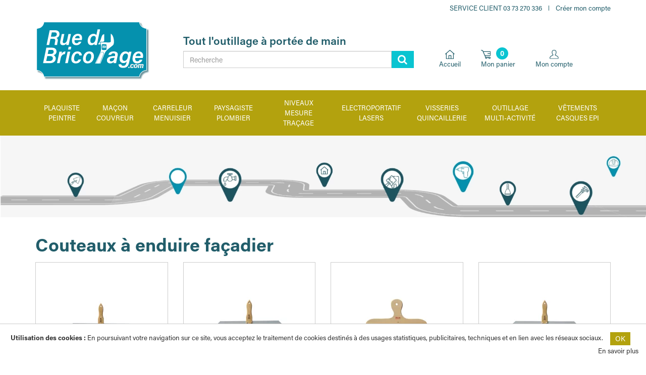

--- FILE ---
content_type: text/html; charset=UTF-8
request_url: https://ruedubricolage.com/Couteaux-a-enduire-facadier--0005413-vente/
body_size: 27199
content:
<!DOCTYPE html><html lang="fr">

<head prefix="og: http://ogp.me/ns#
	fb: http://ogp.me/ns/fb#
	product: http://ogp.me/ns/product#">
  <title>Couteaux à enduire façadier  - Rue du bricolage</title>
    <meta name="Content-Type" content="text/html; charset=UTF-8" />
<meta name="Robots" content="follow,index" />
<meta name="Author" content="Rue du bricolage" />
<meta name="title" content="Couteaux à enduire façadier  - Rue du bricolage" /><meta property="og:url" content="https://ruedubricolage.com/Couteaux-a-enduire-facadier--0005413-vente/">
<meta property="og:type" content="website">
<meta property="og:title" content="Rue du bricolage - Vente en ligne d'outillage pour les professionnels du bâtiment">
<meta property="og:description" content="Vente en ligne d'accessoires pour le bricolage : outils à main, outils électriques, outils à batterie, vêtements et accessoires de travail, outils pneumatiques, instruments de mesure... Tout le nécessaire pour les professionnels du bâtiment.">
<meta property="og:image" content="https://ruedubricolage.com/public/img/logo_og.png">  <link rel="canonical" href="https://ruedubricolage.com/Couteaux-a-enduire-facadier--0005413-vente/">
    <link rel="dns-prefetch" href="https://cdn.jsdelivr.net">
  <link rel="preconnect" href="https://cdn.jsdelivr.net/" crossorigin>
      <link rel="dns-prefetch" href="https://use.typekit.net">
  <link rel="preconnect" href="https://p.typekit.net/" crossorigin>
    <link href="/public/favicon.ico" rel="shortcut icon" type="image/x-icon" />
<link href="/public/favicon.png" rel="icon" type="image/png" />
<link href="/publiceng/master/css/dep2.0/jquery-ui.min-f99cce23678017.css" media rel="stylesheet" type="text/css" />
<link href="/publiceng/master/css/dep2.0/bootstrap.min-f99cce23678017.css" media rel="stylesheet" type="text/css" />
<link href="/publiceng/master/css/dep2.0/font-awesome.min-f99cce23678017.css" media rel="stylesheet" type="text/css" />
<link href="/publiceng/master/css/dep2.0/magnific-popup-f99cce23678017.css" media rel="stylesheet" type="text/css" />
<link href="/publiceng/master/css/dep2.0/jquery.smartmenus.bootstrap-f99cce23678017.css" media rel="stylesheet" type="text/css" />
<link href="/publiceng/master/css/default-f99cce23678017.css" media rel="stylesheet" type="text/css" />
<link href="/public/css/default-f99cce23678017.css" media rel="stylesheet" type="text/css" />
<link href="https://use.typekit.net/tok7fhv.css?" media rel="stylesheet" type="text/css" />
<link href="https://cdn.jsdelivr.net/npm/swiper@6/swiper-bundle.min.css" media rel="stylesheet" type="text/css" />
<link href="/c/assets/front-f99cce23678017.css" media rel="stylesheet" type="text/css" />  <meta name="viewport" content="width=device-width, initial-scale=1">
    <script type="application/ld+json">
  {"@context":"https:\/\/schema.org","@type":"WebPage","name":"Couteaux \u00e0 enduire fa\u00e7adier  - Rue du bricolage","description":"","publisher":{"@type":"Organization","@id":"https:\/\/ruedubricolage.com\/#organization","name":"Rue du bricolage","url":"https:\/\/ruedubricolage.com"}}  </script>
  </head>

<body class="body-default-shop-cat">
    <!-- Tracking Start -->
<script async src="https://www.googletagmanager.com/gtag/js?id=UA-31052136-1"></script>
<script>
    window.dataLayer = window.dataLayer || [];
    function gtag(){dataLayer.push(arguments);}
    gtag('js', new Date());    gtag('config', 'UA-31052136-1');</script><!-- Tracking End -->

<div class="preheader hidden-xs">
    <div class="preheader-container container">
        <div class="row">
            <div class="col-xs-12 link">
                <ul class="pull-right">
                    <li class="tel">
                        Service Client
                        <a href="tel:+33373270336" title="Téléphone">
                            <span>03 73 270 336</span>
                        </a>
                    </li>
                    <li class="mon-compte">
                                                    <div class="ui-block-compte-create">
                                <a href="/user/edit">Créer mon compte</a>
                            </div>
                                            </li>
                </ul>
            </div>
        </div>
    </div>
</div>

<div class="header">
    <div class="container">
    <div class="row">
        <div class="col-xs-2 col-sm-3 bouton-mobile visible-xs visible-sm">
            <button class="btn-menu-mobile">
                <i class="fa fa-bars"></i>
            </button>
        </div>

        <div class="col-xs-4 col-sm-3 col-md-3 logo">
            <a href="/index"><img alt="Nom du site" src="/public/img/logo-header.png" class="img-responsive"></a>
        </div>
        <div class="col-xs-12 col-sm-12 col-md-5 col-lg-5 search">
            <span class="slogan hidden-xs hidden-sm">Tout l'outillage à portée de main</span>
            <div  class="ui-site-search"><form action="/search" method="get">
	<div class="input-group">
		<input name="q" id="q" class="form-control"  placeholder="Recherche" type="text" maxlength="200" />
		<span class="input-group-btn">
        	<button class="btn btn-info" type="submit"><i class="fa fa-search"></i></button>
      	</span>
	</div>
</form></div>        </div>
        <div class="col-xs-6 col-sm-6 col-md-4 col-lg-4 link-user">
            <div class="home">
                <a href="/index" class="first-line">
                    <img alt="Accueil" src="/public/img/home.svg" class="img-responsive">
                    <span class="hidden-xs hidden-sm">Accueil</span>
                </a>
            </div>
            <div class="mon-panier">
                <div  class="ui-block-panier" data-htmlurl="https://ruedubricolage.com/ui-block/panier"><a class="ui-block-panier-content ui-block-panier-articles first-line" href="/panier/index">
    <img alt="panier" src="/public/img/panier.svg" class="img-responsive">
    <div class="ui-block-count">
                    <span>0</span>
            </div>
    <div class="ui-block-titre hidden-xs hidden-sm">
        Mon panier
    </div>
</a></div>            </div>
            <div class="mon-compte">
                <div  class="ui-block-compte"><a href="/user" class="first-line">
    <img alt="user" src="/public/img/profil.svg" class="img-responsive">
    <div class="ui-block-titre hidden-xs hidden-sm">Mon compte</div>
</a></div>            </div>
        </div>
    </div>
</div>

<div class="menu">
    <div class="container">
    <ul class="nav navbar-nav">
                    <li class="menuroot cat-0002219 ">
                <a class="univers" href="/Plaquiste-Peintre--0002219-vente/" onclick="return false">
                                        <span>Plaquiste Peintre</span>
                    <i class="fa fa-angle-right hidden-md hidden-lg"></i>
                </a>
                                    <div class="sous-menu">
    <div class="container">
        <div class="row">
            <div class="bloc-sous-cat col-xs-12">
                <div class="listing-titre-cat">
                    <div class="header-listing-titre-cat hidden-md hidden-lg">
                        <a class="titre-cat back" href="/Plaquiste-Peintre--0002219-vente/">
                            <i class="fa fa-chevron-left"></i>
                        </a>
                        <a class="titre-back" onclick="return false" href="/Plaquiste-Peintre--0002219-vente/">
                                                        <span>Plaquiste Peintre</span>
                        </a>
                    </div>

                                            <a class="titre-cat " href="/Machines-a-Bande-Automatique--0002228-vente/" data-id="0002228">Machines à Bande Automatique <i class="fa fa-angle-right"></i></a>
                                            <a class="titre-cat " href="/Machines-Semi-Automatique--0002480-vente/" data-id="0002480">Machines Semi Automatique <i class="fa fa-angle-right"></i></a>
                                            <a class="titre-cat " href="/Echasses-Plaquiste--0002499-vente/" data-id="0002499">Echasses Plaquiste <i class="fa fa-angle-right"></i></a>
                                            <a class="titre-cat " href="/Banjos-Applicateurs-de-Bande--0002398-vente/" data-id="0002398">Banjos - Applicateurs de Bande <i class="fa fa-angle-right"></i></a>
                                            <a class="titre-cat " href="/Couteaux-Platoirs-Spatules--0002711-vente/" data-id="0002711">Couteaux - Platoirs - Spatules <i class="fa fa-angle-right"></i></a>
                                            <a class="titre-cat " href="/Colle-Mastic--0008286-vente/" data-id="0008286">Colle - Mastic <i class="fa fa-angle-right"></i></a>
                                            <a class="titre-cat " href="/Accessoires-Pose-Cloison--0008462-vente/" data-id="0008462">Accessoires Pose Cloison <i class="fa fa-angle-right"></i></a>
                                            <a class="titre-cat " href="/Systeme-Kinook--0008911-vente/" data-id="0008911">Système Kinook <i class="fa fa-angle-right"></i></a>
                                            <a class="titre-cat " href="/Guillotines-Pinces-Scies-Cutters--0002817-vente/" data-id="0002817">Guillotines - Pinces - Scies - Cutters <i class="fa fa-angle-right"></i></a>
                                            <a class="titre-cat " href="/Ponceuses-Abrasifs-Girafes--0002299-vente/" data-id="0002299">Ponceuses - Abrasifs - Girafes <i class="fa fa-angle-right"></i></a>
                                            <a class="titre-cat " href="/Outils-tapisserie--0009120-vente/" data-id="0009120">Outils tapisserie <i class="fa fa-angle-right"></i></a>
                                            <a class="titre-cat " href="/Manutention-Escabeaux-Etais--0003590-vente/" data-id="0003590">Manutention - Escabeaux - Etais <i class="fa fa-angle-right"></i></a>
                                            <a class="titre-cat " href="/Outils-Platrier-Beton-cellulaire--0002899-vente/" data-id="0002899">Outils Plâtrier - Béton cellulaire <i class="fa fa-angle-right"></i></a>
                                            <a class="titre-cat " href="/Outils-Peintre-Vitrerie--0002788-vente/" data-id="0002788">Outils Peintre - Vitrerie <i class="fa fa-angle-right"></i></a>
                                            <a class="titre-cat " href="/Brosses-Rouleaux--0003136-vente/" data-id="0003136">Brosses - Rouleaux <i class="fa fa-angle-right"></i></a>
                                            <a class="titre-cat " href="/Airless-Pieces-Accessoires--0006887-vente/" data-id="0006887">Airless - Pièces - Accessoires <i class="fa fa-angle-right"></i></a>
                                            <a class="titre-cat " href="/Eclairage-Enrouleur-Chauffage--0003027-vente/" data-id="0003027">Eclairage - Enrouleur - Chauffage <i class="fa fa-angle-right"></i></a>
                                            <a class="titre-cat " href="/Baches-Big-bag-Nettoyage--0002804-vente/" data-id="0002804">Bâches  -  Big bag - Nettoyage <i class="fa fa-angle-right"></i></a>
                                            <a class="titre-cat " href="/ITE-Bardage-Isolation--0002731-vente/" data-id="0002731">ITE - Bardage - Isolation <i class="fa fa-angle-right"></i></a>
                                    </div>


                <div class="listing-sous-cat">
                                            <div class="sous-cat " data-id="0002228">

                            <div class="header-listing-titre-cat hidden-md hidden-lg">
                                <a class="titre-scat back" href="/Plaquiste-Peintre--0002219-vente/">
                                    <i class="fa fa-chevron-left"></i>
                                </a>
                                <a class="titre-back" onclick="return false" href="/Machines-a-Bande-Automatique--0002228-vente/">
                                    <span>Machines à Bande Automatique</span>
                                </a>
                            </div>


                                                                                                <a class="titre-scat" href="/Kit-complet-Level-5--0002237-vente/">Kit complet Level 5</a>
                                                                    <a class="titre-scat" href="/Kit-complet-Bazooka-Tapetech--0002535-vente/">Kit complet Bazooka Tapetech</a>
                                                                    <a class="titre-scat" href="/Kit-collage-Level-5--0002245-vente/">Kit collage Level 5</a>
                                                                    <a class="titre-scat" href="/Kit-collage-Tapetech--0002663-vente/">Kit collage Tapetech</a>
                                                                    <a class="titre-scat" href="/Kit-finition-Level-5--0002246-vente/">Kit finition Level 5</a>
                                                                    <a class="titre-scat" href="/Kit-finition-Tapetech--0002561-vente/">Kit finition Tapetech</a>
                                                                    <a class="titre-scat" href="/Kit-boite-de-finition-Level5--0003010-vente/">Kit boite de finition Level5</a>
                                                                    <a class="titre-scat" href="/Kit-boite-de-finition-Tapetech--0002538-vente/">Kit boite de finition Tapetech</a>
                                                                    <a class="titre-scat" href="/Applicateur-Level-5--0002254-vente/">Applicateur Level 5</a>
                                                                    <a class="titre-scat" href="/Bazooka-Tapetech--0002473-vente/">Bazooka Tapetech</a>
                                                                    <a class="titre-scat" href="/Mudrunner-Tapetech--0002452-vente/">Mudrunner Tapetech</a>
                                                                    <a class="titre-scat" href="/Boites-de-finition-Level-5--0002276-vente/">Boîtes de finition Level 5</a>
                                                                    <a class="titre-scat" href="/Boites-de-finition-Tapetech--0002462-vente/">Boîtes de finition Tapetech</a>
                                                                    <a class="titre-scat" href="/Boite-Quickbox-TAPETECH--0006379-vente/">Boîte Quickbox TAPETECH</a>
                                                                    <a class="titre-scat" href="/Tetes-finisseur-Level-5--0002261-vente/">Têtes finisseur Level 5</a>
                                                                    <a class="titre-scat" href="/Tetes-finisseur-Tapetech--0002442-vente/">Têtes finisseur Tapetech</a>
                                                                    <a class="titre-scat" href="/Accessoires--0002307-vente/">Accessoires</a>
                                                                    <a class="titre-scat" href="/Rouleurs-d-angle-Level-5--0002282-vente/">Rouleurs d'angle Level 5</a>
                                                                    <a class="titre-scat" href="/Rouleurs-d-angle-Tapetech--0002439-vente/">Rouleurs d'angle Tapetech</a>
                                                                    <a class="titre-scat" href="/Rouleurs-d-angle-EDMA--0003261-vente/">Rouleurs d'angle EDMA</a>
                                                                    <a class="titre-scat" href="/Finisseur-vis-Level-5--0002265-vente/">Finisseur vis Level 5</a>
                                                                    <a class="titre-scat" href="/Finisseur-vis-Tapetech--0002463-vente/">Finisseur vis Tapetech</a>
                                                                    <a class="titre-scat" href="/Consommables-Level-5--0007561-vente/"> Consommables Level 5</a>
                                                                    <a class="titre-scat" href="/Consommables-Tapetech--0007575-vente/">Consommables Tapetech </a>
                                                                                    </div>
                                            <div class="sous-cat " data-id="0002480">

                            <div class="header-listing-titre-cat hidden-md hidden-lg">
                                <a class="titre-scat back" href="/Plaquiste-Peintre--0002219-vente/">
                                    <i class="fa fa-chevron-left"></i>
                                </a>
                                <a class="titre-back" onclick="return false" href="/Machines-Semi-Automatique--0002480-vente/">
                                    <span>Machines Semi Automatique</span>
                                </a>
                            </div>


                                                                                                <a class="titre-scat" href="/Seringue-Tube-d-enduit--0008623-vente/">Seringue - Tube d'enduit</a>
                                                                    <a class="titre-scat" href="/Manches-a-Rotule--0008627-vente/">Manches à Rotule</a>
                                                                    <a class="titre-scat" href="/Tetes-de-charge-d-Angle--0008635-vente/">Têtes de charge d'Angle</a>
                                                                    <a class="titre-scat" href="/Kits-Seringues-Complet--0006037-vente/">Kits Seringues Complet</a>
                                                                    <a class="titre-scat" href="/Kit-1-Seringue-2-Lisseurs--0006024-vente/">Kit 1 Seringue + 2 Lisseurs</a>
                                                                    <a class="titre-scat" href="/Kit-1-Seringue-1-Tete-au-choix--0006022-vente/">Kit 1 Seringue + 1 Tête au choix</a>
                                                                    <a class="titre-scat" href="/Seringue-Tube-d-enduit--0006014-vente/">Seringue- Tube d'enduit</a>
                                                                    <a class="titre-scat" href="/Manches-a-rotule--0006442-vente/">Manches à rotule</a>
                                                                    <a class="titre-scat" href="/Lisseurs-d-angle-Flusher--0006017-vente/">Lisseurs d'angle - Flusher</a>
                                                                    <a class="titre-scat" href="/Lisseurs-d-angle-ajustables--0008591-vente/">Lisseurs d'angle ajustables</a>
                                                                    <a class="titre-scat" href="/Tetes-de-Charge-d-Angle--0002483-vente/">Têtes de Charge d'Angle</a>
                                                                    <a class="titre-scat" href="/Rangement-Transport--0008605-vente/">Rangement Transport</a>
                                                                    <a class="titre-scat" href="/Rouleurs-d-angle-a-plat--0008620-vente/">Rouleurs d'angle / à plat</a>
                                                                                    </div>
                                            <div class="sous-cat " data-id="0002499">

                            <div class="header-listing-titre-cat hidden-md hidden-lg">
                                <a class="titre-scat back" href="/Plaquiste-Peintre--0002219-vente/">
                                    <i class="fa fa-chevron-left"></i>
                                </a>
                                <a class="titre-back" onclick="return false" href="/Echasses-Plaquiste--0002499-vente/">
                                    <span>Echasses Plaquiste</span>
                                </a>
                            </div>


                                                                                                <a class="titre-scat" href="/Echasses-Aluminium--0006040-vente/">Echasses Aluminium</a>
                                                                    <a class="titre-scat" href="/Echasses-Double-Pied--0007289-vente/">Echasses Double Pied</a>
                                                                    <a class="titre-scat" href="/Echasses-Magnesium--0007237-vente/">Echasses Magnésium</a>
                                                                    <a class="titre-scat" href="/Echasses-Skywalker--0008965-vente/">Echasses Skywalker</a>
                                                                    <a class="titre-scat" href="/Kit-Echasses-Aluminium--0002504-vente/">Kit Echasses Aluminium</a>
                                                                    <a class="titre-scat" href="/Kit-Echasses-Double-Pied--0002971-vente/">Kit Echasses Double Pied</a>
                                                                    <a class="titre-scat" href="/Kit-Echasses-Magnesium--0002531-vente/">Kit Echasses Magnésium</a>
                                                                    <a class="titre-scat" href="/Kit-Echasses-Skywalker--0008980-vente/">Kit Echasses Skywalker</a>
                                                                    <a class="titre-scat" href="/Pieces-detachees--0003547-vente/">Pièces détachées</a>
                                                                                    </div>
                                            <div class="sous-cat " data-id="0002398">

                            <div class="header-listing-titre-cat hidden-md hidden-lg">
                                <a class="titre-scat back" href="/Plaquiste-Peintre--0002219-vente/">
                                    <i class="fa fa-chevron-left"></i>
                                </a>
                                <a class="titre-back" onclick="return false" href="/Banjos-Applicateurs-de-Bande--0002398-vente/">
                                    <span>Banjos - Applicateurs de Bande</span>
                                </a>
                            </div>


                                                                                                <a class="titre-scat" href="/Banjos-Pro-Alu--0003304-vente/">Banjos Pro Alu</a>
                                                                    <a class="titre-scat" href="/Banjo-Plastique--0002406-vente/">Banjo Plastique</a>
                                                                    <a class="titre-scat" href="/TapeBuddy--0007102-vente/">TapeBuddy</a>
                                                                    <a class="titre-scat" href="/Encolleuse--0003798-vente/">Encolleuse</a>
                                                                    <a class="titre-scat" href="/Devidoirs-de-bande--0006532-vente/">Dévidoirs de bande</a>
                                                                    <a class="titre-scat" href="/Rouleurs-d-angle-EDMA--0003265-vente/">Rouleurs d'angle EDMA</a>
                                                                    <a class="titre-scat" href="/Accessoires--0003281-vente/">Accessoires</a>
                                                                    <a class="titre-scat" href="/Pieces-detachees-HOMAX-et-DELKOTOOLS--0003452-vente/">Pièces détachées HOMAX et DELKOTOOLS</a>
                                                                                    </div>
                                            <div class="sous-cat " data-id="0002711">

                            <div class="header-listing-titre-cat hidden-md hidden-lg">
                                <a class="titre-scat back" href="/Plaquiste-Peintre--0002219-vente/">
                                    <i class="fa fa-chevron-left"></i>
                                </a>
                                <a class="titre-back" onclick="return false" href="/Couteaux-Platoirs-Spatules--0002711-vente/">
                                    <span>Couteaux - Platoirs - Spatules</span>
                                </a>
                            </div>


                                                                                                <a class="titre-scat" href="/Rouleaux-a-enduire--0007640-vente/">Rouleaux à enduire</a>
                                                                    <a class="titre-scat" href="/Couteaux-a-lisser--0009017-vente/">Couteaux à lisser</a>
                                                                    <a class="titre-scat" href="/Couteaux-Americain--0006465-vente/">Couteaux Américain</a>
                                                                    <a class="titre-scat" href="/Couteaux-a-Enduire--0006818-vente/">Couteaux à Enduire</a>
                                                                    <a class="titre-scat" href="/Couteaux-de-Finition--0005404-vente/">Couteaux de Finition</a>
                                                                    <a class="titre-scat" href="/Couteaux-Long-Manche--0006869-vente/">Couteaux Long Manche</a>
                                                                    <a class="titre-scat" href="/Couteaux-Decoliss--0006994-vente/">Couteaux Décoliss</a>
                                                                    <a class="titre-scat" href="/Lames-Parfaitliss--0002721-vente/">Lames Parfaitliss</a>
                                                                    <a class="titre-scat" href="/Malettes-de-Couteaux--0005485-vente/">Malettes de Couteaux</a>
                                                                    <a class="titre-scat" href="/Spatules-d-Angle--0003059-vente/">Spatules d'Angle</a>
                                                                    <a class="titre-scat" href="/Bacs-a-Enduit--0006524-vente/">Bacs à Enduit</a>
                                                                    <a class="titre-scat" href="/Taloches-a-lisser--0002996-vente/">Taloches à lisser</a>
                                                                    <a class="titre-scat" href="/Platoirs--0005380-vente/">Platoirs</a>
                                                                                    </div>
                                            <div class="sous-cat " data-id="0008286">

                            <div class="header-listing-titre-cat hidden-md hidden-lg">
                                <a class="titre-scat back" href="/Plaquiste-Peintre--0002219-vente/">
                                    <i class="fa fa-chevron-left"></i>
                                </a>
                                <a class="titre-back" onclick="return false" href="/Colle-Mastic--0008286-vente/">
                                    <span>Colle - Mastic</span>
                                </a>
                            </div>


                                                                                                <a class="titre-scat" href="/Colles-cartouche--0008337-vente/">Colles cartouche</a>
                                                                    <a class="titre-scat" href="/Mastic-silicone-et-acrylique--0008356-vente/">Mastic silicone et acrylique</a>
                                                                    <a class="titre-scat" href="/Mousse-polyurethane--0008361-vente/">Mousse polyuréthane</a>
                                                                                    </div>
                                            <div class="sous-cat " data-id="0008462">

                            <div class="header-listing-titre-cat hidden-md hidden-lg">
                                <a class="titre-scat back" href="/Plaquiste-Peintre--0002219-vente/">
                                    <i class="fa fa-chevron-left"></i>
                                </a>
                                <a class="titre-back" onclick="return false" href="/Accessoires-Pose-Cloison--0008462-vente/">
                                    <span>Accessoires Pose Cloison</span>
                                </a>
                            </div>


                                                                                                <a class="titre-scat" href="/Suspentes-type-F45--0008503-vente/">Suspentes type F45</a>
                                                                    <a class="titre-scat" href="/Suspentes-type-F47--0008513-vente/">Suspentes type F47</a>
                                                                    <a class="titre-scat" href="/Suspentes-secables--0008984-vente/">Suspentes sécables</a>
                                                                    <a class="titre-scat" href="/Suspentes-techniques--0008497-vente/">Suspentes techniques</a>
                                                                    <a class="titre-scat" href="/Pivots-Tiges-filetees--0008491-vente/">Pivots - Tiges filetées</a>
                                                                    <a class="titre-scat" href="/Appuis-intermediaires--0008483-vente/">Appuis intermédiaires</a>
                                                                    <a class="titre-scat" href="/Vis-Plaque-de-Platre--0008529-vente/">Vis Plaque de Plâtre</a>
                                                                    <a class="titre-scat" href="/Bandes-a-joint-Patch--0008489-vente/">Bandes à joint - Patch</a>
                                                                    <a class="titre-scat" href="/Accessoires-acoustiques--0008470-vente/">Accessoires acoustiques</a>
                                                                    <a class="titre-scat" href="/Accessoires-contre-l-humidite--0008480-vente/">Accessoires contre l'humidité</a>
                                                                                    </div>
                                            <div class="sous-cat " data-id="0008911">

                            <div class="header-listing-titre-cat hidden-md hidden-lg">
                                <a class="titre-scat back" href="/Plaquiste-Peintre--0002219-vente/">
                                    <i class="fa fa-chevron-left"></i>
                                </a>
                                <a class="titre-back" onclick="return false" href="/Systeme-Kinook--0008911-vente/">
                                    <span>Système Kinook</span>
                                </a>
                            </div>


                                                                                                <a class="titre-scat" href="/Cales--0008923-vente/">Cales</a>
                                                                    <a class="titre-scat" href="/Kits--0008930-vente/">Kits</a>
                                                                                    </div>
                                            <div class="sous-cat " data-id="0002817">

                            <div class="header-listing-titre-cat hidden-md hidden-lg">
                                <a class="titre-scat back" href="/Plaquiste-Peintre--0002219-vente/">
                                    <i class="fa fa-chevron-left"></i>
                                </a>
                                <a class="titre-back" onclick="return false" href="/Guillotines-Pinces-Scies-Cutters--0002817-vente/">
                                    <span>Guillotines - Pinces - Scies - Cutters</span>
                                </a>
                            </div>


                                                                                                <a class="titre-scat" href="/Rabots-Rapes--0002823-vente/">Rabots - Rapes</a>
                                                                    <a class="titre-scat" href="/Scies-materiaux--0002831-vente/">Scies matériaux</a>
                                                                    <a class="titre-scat" href="/Scies-egoines--0002868-vente/">Scies égoïnes</a>
                                                                    <a class="titre-scat" href="/Cutters-et-lames--0002942-vente/">Cutters et lames</a>
                                                                    <a class="titre-scat" href="/Trusquins-Regle-a-decouper--0003313-vente/">Trusquins - Règle à découper</a>
                                                                    <a class="titre-scat" href="/Guillotines-pour-Profiles--0006407-vente/">Guillotines pour Profilés</a>
                                                                    <a class="titre-scat" href="/Coupe-tiges-filetees--0006546-vente/">Coupe tiges filetées</a>
                                                                    <a class="titre-scat" href="/Pinces-a-Sertir--0005033-vente/">Pinces à Sertir</a>
                                                                    <a class="titre-scat" href="/Cisailles-Grignoteuses--0006461-vente/">Cisailles - Grignoteuses</a>
                                                                    <a class="titre-scat" href="/Compas--0007261-vente/">Compas</a>
                                                                    <a class="titre-scat" href="/Scies-Cloches--0003675-vente/">Scies Cloches</a>
                                                                    <a class="titre-scat" href="/Couteaux-Isolant-Faux-Plafond--0003505-vente/">Couteaux Isolant - Faux Plafond</a>
                                                                    <a class="titre-scat" href="/Coupe-tube--0005150-vente/">Coupe tube</a>
                                                                    <a class="titre-scat" href="/Scies-a-guichet--0003704-vente/">Scies à guichet</a>
                                                                    <a class="titre-scat" href="/Scies-a-metaux--0005134-vente/">Scies à métaux</a>
                                                                    <a class="titre-scat" href="/Boites-a-onglet-et-Equerres--0005009-vente/">Boites à onglet et Equerres</a>
                                                                    <a class="titre-scat" href="/Conformateurs--0004882-vente/">Conformateurs</a>
                                                                    <a class="titre-scat" href="/Crayons--0005071-vente/">Crayons</a>
                                                                                    </div>
                                            <div class="sous-cat " data-id="0002299">

                            <div class="header-listing-titre-cat hidden-md hidden-lg">
                                <a class="titre-scat back" href="/Plaquiste-Peintre--0002219-vente/">
                                    <i class="fa fa-chevron-left"></i>
                                </a>
                                <a class="titre-back" onclick="return false" href="/Ponceuses-Abrasifs-Girafes--0002299-vente/">
                                    <span>Ponceuses - Abrasifs - Girafes</span>
                                </a>
                            </div>


                                                                                                <a class="titre-scat" href="/Abrasifs-133-x-80-mm--0007678-vente/">Abrasifs 133 x 80 mm</a>
                                                                    <a class="titre-scat" href="/Giraffes--0005964-vente/">Giraffes</a>
                                                                    <a class="titre-scat" href="/Giraffettes--0002742-vente/">Giraffettes</a>
                                                                    <a class="titre-scat" href="/Aspirateurs--0002600-vente/">Aspirateurs</a>
                                                                    <a class="titre-scat" href="/Ponceuses--0002671-vente/">Ponceuses</a>
                                                                    <a class="titre-scat" href="/Poncage-Ergoliss--0003017-vente/">Ponçage Ergoliss</a>
                                                                    <a class="titre-scat" href="/Eponges-Abrasives--0007250-vente/">Eponges Abrasives</a>
                                                                    <a class="titre-scat" href="/Ponceuses-Taloches--0002300-vente/">Ponceuses Taloches</a>
                                                                    <a class="titre-scat" href="/Ponceuses-a-Manche--0002815-vente/">Ponceuses à Manche</a>
                                                                    <a class="titre-scat" href="/225-mm-enduits-platres--0006357-vente/">Ø 225 mm : enduits, plâtres....</a>
                                                                    <a class="titre-scat" href="/225-mm-ragreage-beton--0003012-vente/">Ø 225 mm : ragréage,béton....</a>
                                                                    <a class="titre-scat" href="/Abrasifs-Tamiflex-225-mm-enduit-toile-de-verre-papier-peint--0006377-vente/">Abrasifs Tamiflex 225 mm : enduit, toile de verre, papier peint...</a>
                                                                    <a class="titre-scat" href="/Triangle-225-mm-enduits-platres--0002697-vente/">Triangle 225 mm :  enduits, plâtres....</a>
                                                                    <a class="titre-scat" href="/Abrasifs-Techmouss-225-mm--0004118-vente/">Abrasifs Techmouss 225 mm</a>
                                                                    <a class="titre-scat" href="/Abrasifs-Techmouss-165-mm--0004110-vente/">Abrasifs Techmouss Ø 165 mm</a>
                                                                    <a class="titre-scat" href="/Abrasifs-180-mm--0003945-vente/">Abrasifs Ø 180 mm</a>
                                                                    <a class="titre-scat" href="/Abrasifs-150-mm--0006105-vente/">Abrasifs Ø 150 mm</a>
                                                                    <a class="titre-scat" href="/Abrasifs-125-mm--0003078-vente/">Abrasifs Ø 125 mm</a>
                                                                    <a class="titre-scat" href="/Abrasifs-115-mm--0006087-vente/">Abrasifs Ø 115 mm</a>
                                                                    <a class="titre-scat" href="/Abrasifs-100-x-150-mm--0003364-vente/">Abrasifs 100 x 150 mm</a>
                                                                    <a class="titre-scat" href="/Abrasifs-105-x-112-mm--0003346-vente/">Abrasifs 105 x 112 mm</a>
                                                                    <a class="titre-scat" href="/Disques-Metal-125-mm--0007259-vente/">Disques Métal 125 mm</a>
                                                                    <a class="titre-scat" href="/Abrasifs-93-x-280-mm--0005455-vente/">Abrasifs 93 x 280 mm</a>
                                                                    <a class="titre-scat" href="/Tetes-de-Rechange-FLEX--0002581-vente/">Têtes de Rechange FLEX</a>
                                                                    <a class="titre-scat" href="/Accessoires-Aspirateurs--0002627-vente/">Accessoires Aspirateurs</a>
                                                                    <a class="titre-scat" href="/Etuis-Transport-Girafe--0006187-vente/">Etuis Transport Girafe</a>
                                                                    <a class="titre-scat" href="/Pieces-Detachees-FLEX-FARTOOLS--0002595-vente/">Pièces Détachées FLEX - FARTOOLS</a>
                                                                                    </div>
                                            <div class="sous-cat " data-id="0009120">

                            <div class="header-listing-titre-cat hidden-md hidden-lg">
                                <a class="titre-scat back" href="/Plaquiste-Peintre--0002219-vente/">
                                    <i class="fa fa-chevron-left"></i>
                                </a>
                                <a class="titre-back" onclick="return false" href="/Outils-tapisserie--0009120-vente/">
                                    <span>Outils tapisserie</span>
                                </a>
                            </div>


                                                                                                <a class="titre-scat" href="/Coller--0009132-vente/">Coller</a>
                                                                    <a class="titre-scat" href="/Detapisser--0009145-vente/">Détapisser</a>
                                                                    <a class="titre-scat" href="/Tables-Regles-de-tapissier--0009154-vente/">Tables - Règles de tapissier</a>
                                                                    <a class="titre-scat" href="/Couper--0009165-vente/">Couper</a>
                                                                                    </div>
                                            <div class="sous-cat " data-id="0003590">

                            <div class="header-listing-titre-cat hidden-md hidden-lg">
                                <a class="titre-scat back" href="/Plaquiste-Peintre--0002219-vente/">
                                    <i class="fa fa-chevron-left"></i>
                                </a>
                                <a class="titre-back" onclick="return false" href="/Manutention-Escabeaux-Etais--0003590-vente/">
                                    <span>Manutention - Escabeaux - Etais</span>
                                </a>
                            </div>


                                                                                                <a class="titre-scat" href="/Porte-plaque--0007229-vente/">Porte plaque</a>
                                                                    <a class="titre-scat" href="/Cale-plaque--0003723-vente/">Cale plaque</a>
                                                                    <a class="titre-scat" href="/Marche-pied-Souplechelle--0003737-vente/">Marche-pied - Soupléchelle</a>
                                                                    <a class="titre-scat" href="/Plateforme--0008542-vente/">Plateforme</a>
                                                                    <a class="titre-scat" href="/Chariots-de-manutention--0003594-vente/">Chariots de manutention</a>
                                                                    <a class="titre-scat" href="/Schema-pieces-detachees-de-leve-plaque--0003768-vente/">Schéma & pièces détachées de lève plaque</a>
                                                                    <a class="titre-scat" href="/Monte-plaque--0003615-vente/">Monte plaque</a>
                                                                    <a class="titre-scat" href="/Table-de-plaquiste--0003880-vente/">Table de plaquiste</a>
                                                                    <a class="titre-scat" href="/Etais--0006753-vente/">Etais</a>
                                                                    <a class="titre-scat" href="/Etageres-Treteaux--0006346-vente/">Etagères - Tréteaux</a>
                                                                                    </div>
                                            <div class="sous-cat " data-id="0002899">

                            <div class="header-listing-titre-cat hidden-md hidden-lg">
                                <a class="titre-scat back" href="/Plaquiste-Peintre--0002219-vente/">
                                    <i class="fa fa-chevron-left"></i>
                                </a>
                                <a class="titre-back" onclick="return false" href="/Outils-Platrier-Beton-cellulaire--0002899-vente/">
                                    <span>Outils Plâtrier - Béton cellulaire</span>
                                </a>
                            </div>


                                                                                                <a class="titre-scat" href="/Rouleaux-a-enduire--0007628-vente/">Rouleaux à enduire</a>
                                                                    <a class="titre-scat" href="/Taloches-beton-cellulaire--0004235-vente/">Taloches béton cellulaire</a>
                                                                    <a class="titre-scat" href="/Decoupe-beton-cellulaire--0002909-vente/">Découpe béton cellulaire</a>
                                                                    <a class="titre-scat" href="/Chemins-de-fer--0004774-vente/">Chemins de fer</a>
                                                                    <a class="titre-scat" href="/Reservoirs-a-colle--0003861-vente/">Réservoirs à colle</a>
                                                                    <a class="titre-scat" href="/Taloches-de-platrier--0003802-vente/">Taloches de plâtrier</a>
                                                                    <a class="titre-scat" href="/Taloches-Suisse--0003000-vente/">Taloches Suisse</a>
                                                                    <a class="titre-scat" href="/Truelles--0003823-vente/">Truelles</a>
                                                                    <a class="titre-scat" href="/Regles-de-platrier--0003842-vente/">Règles de plâtrier</a>
                                                                    <a class="titre-scat" href="/Bacs-Auges--0003774-vente/">Bacs - Auges</a>
                                                                                    </div>
                                            <div class="sous-cat " data-id="0002788">

                            <div class="header-listing-titre-cat hidden-md hidden-lg">
                                <a class="titre-scat back" href="/Plaquiste-Peintre--0002219-vente/">
                                    <i class="fa fa-chevron-left"></i>
                                </a>
                                <a class="titre-back" onclick="return false" href="/Outils-Peintre-Vitrerie--0002788-vente/">
                                    <span>Outils Peintre - Vitrerie</span>
                                </a>
                            </div>


                                                                                                <a class="titre-scat" href="/Colorimetre--0008879-vente/">Colorimètre</a>
                                                                    <a class="titre-scat" href="/Couteaux-a-Enduire--0006824-vente/">Couteaux à Enduire</a>
                                                                    <a class="titre-scat" href="/Couteaux-Anglais--0007094-vente/">Couteaux Anglais</a>
                                                                    <a class="titre-scat" href="/Couteaux-a-Mastic--0007096-vente/">Couteaux à Mastic</a>
                                                                    <a class="titre-scat" href="/Couteaux-Decoliss--0007004-vente/">Couteaux Décoliss</a>
                                                                    <a class="titre-scat" href="/Lames-Parfaitliss--0003052-vente/">Lames Parfaitliss</a>
                                                                    <a class="titre-scat" href="/Malettes-de-Couteaux--0005477-vente/">Malettes de Couteaux</a>
                                                                    <a class="titre-scat" href="/Outils-Special-Deco--0003099-vente/">Outils Spécial Déco</a>
                                                                    <a class="titre-scat" href="/Outils-de-tapisserie--0003254-vente/">Outils de tapisserie</a>
                                                                    <a class="titre-scat" href="/Pistolets-Cartouche--0005653-vente/">Pistolets Cartouche</a>
                                                                    <a class="titre-scat" href="/Grattoirs-et-Racloirs-a-mains--0003100-vente/">Grattoirs et Racloirs à mains</a>
                                                                    <a class="titre-scat" href="/Grattoirs-sols--0004575-vente/">Grattoirs sols</a>
                                                                    <a class="titre-scat" href="/Melangeurs--0007015-vente/">Mélangeurs</a>
                                                                    <a class="titre-scat" href="/Protection-Camouflage--0004989-vente/">Protection Camouflage</a>
                                                                    <a class="titre-scat" href="/Vetements-de-Peintre--0006315-vente/">Vêtements de Peintre</a>
                                                                    <a class="titre-scat" href="/Masques-de-protection--0005907-vente/">Masques de protection</a>
                                                                    <a class="titre-scat" href="/Nettoyage--0002797-vente/">Nettoyage</a>
                                                                    <a class="titre-scat" href="/Vitrerie--0007099-vente/">Vitrerie</a>
                                                                    <a class="titre-scat" href="/Ventouses--0006791-vente/">Ventouses</a>
                                                                                    </div>
                                            <div class="sous-cat " data-id="0003136">

                            <div class="header-listing-titre-cat hidden-md hidden-lg">
                                <a class="titre-scat back" href="/Plaquiste-Peintre--0002219-vente/">
                                    <i class="fa fa-chevron-left"></i>
                                </a>
                                <a class="titre-back" onclick="return false" href="/Brosses-Rouleaux--0003136-vente/">
                                    <span>Brosses - Rouleaux</span>
                                </a>
                            </div>


                                                                                                <a class="titre-scat" href="/Rouleaux-a-enduire--0007657-vente/">Rouleaux à enduire</a>
                                                                    <a class="titre-scat" href="/Rouleaux-CLIP-Fibres-rases--0003144-vente/">Rouleaux CLIP : Fibres rases</a>
                                                                    <a class="titre-scat" href="/Rouleaux-CLIP-Fibres-courtes--0003167-vente/">Rouleaux CLIP : Fibres courtes</a>
                                                                    <a class="titre-scat" href="/Rouleaux-CLIP-Fibres-longues--0003181-vente/">Rouleaux CLIP : Fibres longues</a>
                                                                    <a class="titre-scat" href="/Rouleaux-CLIP-Montures--0003214-vente/">Rouleaux CLIP : Montures</a>
                                                                    <a class="titre-scat" href="/Rouleaux-A-VIS-Special-sol--0003404-vente/">Rouleaux A VIS : Spécial sol</a>
                                                                    <a class="titre-scat" href="/Rouleaux-A-VIS-Montures--0003422-vente/">Rouleaux A VIS : Montures</a>
                                                                    <a class="titre-scat" href="/Rouleaux-Effets-decoratifs--0003428-vente/">Rouleaux : Effets décoratifs</a>
                                                                    <a class="titre-scat" href="/Rouleaux-jetables--0003204-vente/">Rouleaux jetables</a>
                                                                    <a class="titre-scat" href="/Perches-telescopiques-et-manches--0003236-vente/">Perches télescopiques et manches</a>
                                                                    <a class="titre-scat" href="/Mini-rouleaux-Laqueur--0003188-vente/">Mini rouleaux : Laqueur</a>
                                                                    <a class="titre-scat" href="/Mini-rouleaux-Antigoutte-Texture--0003194-vente/">Mini rouleaux : Antigoutte - Texturé</a>
                                                                    <a class="titre-scat" href="/Mini-rouleaux-Montures--0003225-vente/">Mini rouleaux : Montures</a>
                                                                    <a class="titre-scat" href="/Brosses-traitement-du-bois--0003436-vente/">Brosses : traitement du bois</a>
                                                                    <a class="titre-scat" href="/Brosses-a-lessiver-blanchir--0003470-vente/">Brosses à lessiver - blanchir</a>
                                                                    <a class="titre-scat" href="/Brosses-a-vernir-Deco--0003442-vente/">Brosses à vernir - Déco</a>
                                                                    <a class="titre-scat" href="/Brosses-acces-difficile--0003481-vente/">Brosses accès difficile</a>
                                                                    <a class="titre-scat" href="/Brosses-plates--0003460-vente/">Brosses plates</a>
                                                                    <a class="titre-scat" href="/Brosses-a-rechampir--0003445-vente/">Brosses à rechampir</a>
                                                                    <a class="titre-scat" href="/Accessoires-de-peinture--0003243-vente/">Accessoires de peinture</a>
                                                                                    </div>
                                            <div class="sous-cat " data-id="0006887">

                            <div class="header-listing-titre-cat hidden-md hidden-lg">
                                <a class="titre-scat back" href="/Plaquiste-Peintre--0002219-vente/">
                                    <i class="fa fa-chevron-left"></i>
                                </a>
                                <a class="titre-back" onclick="return false" href="/Airless-Pieces-Accessoires--0006887-vente/">
                                    <span>Airless - Pièces - Accessoires</span>
                                </a>
                            </div>


                                                                                                <a class="titre-scat" href="/Pulverisateur-Basse-Pression--0006894-vente/">Pulvérisateur Basse Pression</a>
                                                                    <a class="titre-scat" href="/Airless-Electriques--0006903-vente/">Airless Electriques</a>
                                                                    <a class="titre-scat" href="/Pistolet-de-Pulverisation-Airless--0006940-vente/">Pistolet de Pulvérisation Airless</a>
                                                                    <a class="titre-scat" href="/Tuyau-Airless--0006952-vente/">Tuyau Airless</a>
                                                                    <a class="titre-scat" href="/Rallonges-de-Buse--0006946-vente/">Rallonges de Buse</a>
                                                                    <a class="titre-scat" href="/Buses-Colorants-Vernis--0006928-vente/">Buses Colorants - Vernis</a>
                                                                    <a class="titre-scat" href="/Buses-Laques-Laques-protectrices--0006933-vente/">Buses Laques - Laques protectrices</a>
                                                                    <a class="titre-scat" href="/Buses-Primaires-Interieur-et-Exterieur--0006911-vente/">Buses Primaires Intérieur et Extérieur</a>
                                                                    <a class="titre-scat" href="/Buses-Peinture-epaisse-Enduit-leger--0006919-vente/">Buses Peinture épaisse - Enduit léger</a>
                                                                    <a class="titre-scat" href="/Buses-Enduit-Premelange-Revetements-Epais-Bicomposants--0006924-vente/">Buses Enduit Prémélangé - Revêtements Epais - Bicomposants</a>
                                                                    <a class="titre-scat" href="/Filtres-Crepines--0006970-vente/">Filtres - Crépines</a>
                                                                    <a class="titre-scat" href="/Fluides-Nettoyage--0006960-vente/">Fluides - Nettoyage</a>
                                                                    <a class="titre-scat" href="/Kits-Reparation--0006980-vente/">Kits Réparation</a>
                                                                                    </div>
                                            <div class="sous-cat " data-id="0003027">

                            <div class="header-listing-titre-cat hidden-md hidden-lg">
                                <a class="titre-scat back" href="/Plaquiste-Peintre--0002219-vente/">
                                    <i class="fa fa-chevron-left"></i>
                                </a>
                                <a class="titre-back" onclick="return false" href="/Eclairage-Enrouleur-Chauffage--0003027-vente/">
                                    <span>Eclairage - Enrouleur - Chauffage</span>
                                </a>
                            </div>


                                                                                                <a class="titre-scat" href="/Accessoires-projecteurs--0007717-vente/">Accessoires projecteurs</a>
                                                                    <a class="titre-scat" href="/Projecteur-halogene--0003881-vente/">Projecteur halogène</a>
                                                                    <a class="titre-scat" href="/Projecteur-LED--0006147-vente/">Projecteur LED</a>
                                                                    <a class="titre-scat" href="/Lampe-rasante--0003036-vente/">Lampe rasante</a>
                                                                    <a class="titre-scat" href="/Ampoules--0003896-vente/">Ampoules</a>
                                                                    <a class="titre-scat" href="/Baladeuse--0003920-vente/">Baladeuse</a>
                                                                    <a class="titre-scat" href="/Torches--0003937-vente/">Torches</a>
                                                                    <a class="titre-scat" href="/Enrouleurs--0005297-vente/">Enrouleurs</a>
                                                                    <a class="titre-scat" href="/Rallonges-Prolongateurs--0007515-vente/">Rallonges - Prolongateurs</a>
                                                                    <a class="titre-scat" href="/Chauffage--0006169-vente/">Chauffage</a>
                                                                                    </div>
                                            <div class="sous-cat " data-id="0002804">

                            <div class="header-listing-titre-cat hidden-md hidden-lg">
                                <a class="titre-scat back" href="/Plaquiste-Peintre--0002219-vente/">
                                    <i class="fa fa-chevron-left"></i>
                                </a>
                                <a class="titre-back" onclick="return false" href="/Baches-Big-bag-Nettoyage--0002804-vente/">
                                    <span>Bâches  -  Big bag - Nettoyage</span>
                                </a>
                            </div>


                                                                                                <a class="titre-scat" href="/Bache-coton--0006873-vente/">Bâche coton</a>
                                                                    <a class="titre-scat" href="/Bache-plastique--0005007-vente/">Bâche plastique</a>
                                                                    <a class="titre-scat" href="/Bache-protection--0007317-vente/">Bâche protection</a>
                                                                    <a class="titre-scat" href="/Raclettes--0004803-vente/">Raclettes</a>
                                                                    <a class="titre-scat" href="/Lingettes-de-nettoyage--0002805-vente/">Lingettes de nettoyage</a>
                                                                    <a class="titre-scat" href="/Eponges-de-nettoyage--0004914-vente/">Eponges de nettoyage</a>
                                                                    <a class="titre-scat" href="/Platoir-de-nettoyage--0004924-vente/">Platoir de nettoyage</a>
                                                                    <a class="titre-scat" href="/Lavette-et-Serpilliere--0006325-vente/">Lavette et Serpillière</a>
                                                                    <a class="titre-scat" href="/Vetements--0006304-vente/">Vêtements</a>
                                                                    <a class="titre-scat" href="/Gants-de-menage--0006316-vente/">Gants de ménage</a>
                                                                    <a class="titre-scat" href="/Pelle-Balayette--0006279-vente/">Pelle - Balayette</a>
                                                                    <a class="titre-scat" href="/Balais--0005212-vente/">Balais</a>
                                                                    <a class="titre-scat" href="/Pelles--0004638-vente/">Pelles</a>
                                                                    <a class="titre-scat" href="/Grattoirs--0004581-vente/">Grattoirs</a>
                                                                    <a class="titre-scat" href="/Big-Bag--0005252-vente/">Big Bag</a>
                                                                    <a class="titre-scat" href="/Sacs-a-gravats--0005283-vente/">Sacs à gravats</a>
                                                                    <a class="titre-scat" href="/Pulverisateurs--0004815-vente/">Pulvérisateurs</a>
                                                                                    </div>
                                            <div class="sous-cat " data-id="0002731">

                            <div class="header-listing-titre-cat hidden-md hidden-lg">
                                <a class="titre-scat back" href="/Plaquiste-Peintre--0002219-vente/">
                                    <i class="fa fa-chevron-left"></i>
                                </a>
                                <a class="titre-back" onclick="return false" href="/ITE-Bardage-Isolation--0002731-vente/">
                                    <span>ITE - Bardage - Isolation</span>
                                </a>
                            </div>


                                                                                                <a class="titre-scat" href="/Lames-Parfaitliss--0002735-vente/">Lames Parfaitliss</a>
                                                                    <a class="titre-scat" href="/Couteaux-a-enduire-facadier--0005419-vente/">Couteaux à enduire façadier</a>
                                                                    <a class="titre-scat" href="/Platoirs-ITE--0003499-vente/">Platoirs ITE</a>
                                                                    <a class="titre-scat" href="/Lisseuses-facadier--0004279-vente/">Lisseuses façadier</a>
                                                                    <a class="titre-scat" href="/Truelles--0004269-vente/">Truelles</a>
                                                                    <a class="titre-scat" href="/Grattons-ITE--0004140-vente/">Grattons ITE</a>
                                                                    <a class="titre-scat" href="/Taloche-de-facadier--0004204-vente/">Taloche de façadier</a>
                                                                    <a class="titre-scat" href="/Regles-ITE--0004123-vente/">Règles ITE</a>
                                                                    <a class="titre-scat" href="/Boule-chauffante--0006578-vente/">Boule chauffante</a>
                                                                    <a class="titre-scat" href="/Scies-pour-Isolant--0002841-vente/">Scies pour Isolant</a>
                                                                    <a class="titre-scat" href="/Couteaux-pour-Isolant--0003515-vente/">Couteaux pour Isolant</a>
                                                                    <a class="titre-scat" href="/Couteau-electrique-d-Isolant--0005489-vente/">Couteau électrique d'Isolant</a>
                                                                    <a class="titre-scat" href="/Table-de-decoupe-d-Isolant--0004047-vente/">Table de découpe d'Isolant</a>
                                                                    <a class="titre-scat" href="/Accessoires-table-decoupe--0005862-vente/">Accessoires table découpe</a>
                                                                    <a class="titre-scat" href="/Derouleur-de-Trame-Accessoires--0006201-vente/">Dérouleur de Trame & Accessoires</a>
                                                                    <a class="titre-scat" href="/Coupe-et-pose-bardage--0005981-vente/">Coupe et pose bardage</a>
                                                                    <a class="titre-scat" href="/Colorants-naturels--0005327-vente/">Colorants naturels</a>
                                                                    <a class="titre-scat" href="/Colorants-synthetiques--0005312-vente/">Colorants synthétiques</a>
                                                                    <a class="titre-scat" href="/Machine-a-crepir--0004790-vente/">Machine à crépir</a>
                                                                    <a class="titre-scat" href="/Fixations-d-isolants-ITE--0005621-vente/">Fixations d'isolants - ITE</a>
                                                                                    </div>
                                    </div>
            </div>
        </div>
    </div>
</div>
                            </li>
                    <li class="menuroot cat-0002353 ">
                <a class="univers" href="/Macon-Couvreur--0002353-vente/" onclick="return false">
                                        <span>Maçon Couvreur</span>
                    <i class="fa fa-angle-right hidden-md hidden-lg"></i>
                </a>
                                    <div class="sous-menu">
    <div class="container">
        <div class="row">
            <div class="bloc-sous-cat col-xs-12">
                <div class="listing-titre-cat">
                    <div class="header-listing-titre-cat hidden-md hidden-lg">
                        <a class="titre-cat back" href="/Macon-Couvreur--0002353-vente/">
                            <i class="fa fa-chevron-left"></i>
                        </a>
                        <a class="titre-back" onclick="return false" href="/Macon-Couvreur--0002353-vente/">
                                                        <span>Maçon Couvreur</span>
                        </a>
                    </div>

                                            <a class="titre-cat " href="/Taloches-Truelles-Lissardes--0003864-vente/" data-id="0003864">Taloches - Truelles - Lissardes <i class="fa fa-angle-right"></i></a>
                                            <a class="titre-cat " href="/Marteaux-Pinces-Bouchardes--0004334-vente/" data-id="0004334">Marteaux - Pinces - Bouchardes <i class="fa fa-angle-right"></i></a>
                                            <a class="titre-cat " href="/Seaux-Auges-Tamis-Joints--0004314-vente/" data-id="0004314">Seaux - Auges - Tamis - Joints <i class="fa fa-angle-right"></i></a>
                                            <a class="titre-cat " href="/Fer-a-Beton-Coupes-boulon--0004379-vente/" data-id="0004379">Fer à Béton - Coupes boulon <i class="fa fa-angle-right"></i></a>
                                            <a class="titre-cat " href="/Pose-Beton-Cellulaire--0002915-vente/" data-id="0002915">Pose Béton Cellulaire <i class="fa fa-angle-right"></i></a>
                                            <a class="titre-cat " href="/ITE-Bardage-Isolation--0002850-vente/" data-id="0002850">ITE - Bardage - Isolation <i class="fa fa-angle-right"></i></a>
                                            <a class="titre-cat " href="/Signaletiques-Travaux-publics--0003579-vente/" data-id="0003579">Signalétiques - Travaux publics <i class="fa fa-angle-right"></i></a>
                                            <a class="titre-cat " href="/Scies-Decoupe-Serre-Joint--0002884-vente/" data-id="0002884">Scies - Découpe - Serre Joint <i class="fa fa-angle-right"></i></a>
                                            <a class="titre-cat " href="/Outils-Zingueur--0003122-vente/" data-id="0003122">Outils Zingueur <i class="fa fa-angle-right"></i></a>
                                            <a class="titre-cat " href="/Outils-Gouttieres-Liteaux--0005806-vente/" data-id="0005806">Outils Gouttières - Liteaux <i class="fa fa-angle-right"></i></a>
                                            <a class="titre-cat " href="/Soudage-Brasage--0007807-vente/" data-id="0007807">Soudage - Brasage <i class="fa fa-angle-right"></i></a>
                                            <a class="titre-cat " href="/Travail-sur-ardoise--0004153-vente/" data-id="0004153">Travail sur ardoise <i class="fa fa-angle-right"></i></a>
                                            <a class="titre-cat " href="/Poinconneuses-Marteaux--0005593-vente/" data-id="0005593">Poinconneuses - Marteaux <i class="fa fa-angle-right"></i></a>
                                            <a class="titre-cat " href="/Mains-de-Fer-Battes--0007368-vente/" data-id="0007368">Mains de Fer - Battes <i class="fa fa-angle-right"></i></a>
                                            <a class="titre-cat " href="/Racloirs-Rateaux-Balais--0004583-vente/" data-id="0004583">Racloirs - Rateaux - Balais <i class="fa fa-angle-right"></i></a>
                                            <a class="titre-cat " href="/Eclairage-Enrouleur-Chauffage--0003044-vente/" data-id="0003044">Eclairage - Enrouleur - Chauffage <i class="fa fa-angle-right"></i></a>
                                            <a class="titre-cat " href="/Baches-Big-bag-Nettoyage--0002806-vente/" data-id="0002806">Bâches - Big bag - Nettoyage <i class="fa fa-angle-right"></i></a>
                                    </div>


                <div class="listing-sous-cat">
                                            <div class="sous-cat " data-id="0003864">

                            <div class="header-listing-titre-cat hidden-md hidden-lg">
                                <a class="titre-scat back" href="/Macon-Couvreur--0002353-vente/">
                                    <i class="fa fa-chevron-left"></i>
                                </a>
                                <a class="titre-back" onclick="return false" href="/Taloches-Truelles-Lissardes--0003864-vente/">
                                    <span>Taloches - Truelles - Lissardes</span>
                                </a>
                            </div>


                                                                                                <a class="titre-scat" href="/Taloches-ABS--0004196-vente/">Taloches ABS</a>
                                                                    <a class="titre-scat" href="/Taloches-PS-Choc--0004215-vente/">Taloches PS Choc</a>
                                                                    <a class="titre-scat" href="/Taloches-bois--0004232-vente/">Taloches bois</a>
                                                                    <a class="titre-scat" href="/Taloches-polystyrene-polyurethane--0004224-vente/">Taloches polystyrène / polyuréthane</a>
                                                                    <a class="titre-scat" href="/Truelles-langue-de-chat--0004241-vente/">Truelles langue de chat</a>
                                                                    <a class="titre-scat" href="/Truelles-bout-pointu--0004245-vente/">Truelles bout pointu</a>
                                                                    <a class="titre-scat" href="/Truelles-facon-Reims--0004252-vente/">Truelles façon Reims</a>
                                                                    <a class="titre-scat" href="/Truelles-lisseuses--0004256-vente/">Truelles lisseuses</a>
                                                                    <a class="titre-scat" href="/Autres-truelles--0004257-vente/">Autres truelles</a>
                                                                    <a class="titre-scat" href="/Fers-a-joint--0004265-vente/">Fers à joint</a>
                                                                    <a class="titre-scat" href="/Reservoirs-dentes--0003866-vente/">Réservoirs dentés</a>
                                                                    <a class="titre-scat" href="/Reservoir-pour-joints-minces--0005438-vente/">Réservoir pour joints minces</a>
                                                                    <a class="titre-scat" href="/Platoirs-et-lisseuses-a-beton--0004282-vente/">Platoirs et lisseuses à béton</a>
                                                                    <a class="titre-scat" href="/Lissardes--0004310-vente/">Lissardes</a>
                                                                                    </div>
                                            <div class="sous-cat " data-id="0004334">

                            <div class="header-listing-titre-cat hidden-md hidden-lg">
                                <a class="titre-scat back" href="/Macon-Couvreur--0002353-vente/">
                                    <i class="fa fa-chevron-left"></i>
                                </a>
                                <a class="titre-back" onclick="return false" href="/Marteaux-Pinces-Bouchardes--0004334-vente/">
                                    <span>Marteaux - Pinces - Bouchardes</span>
                                </a>
                            </div>


                                                                                                <a class="titre-scat" href="/Marteaux-de-coffreur--0004338-vente/">Marteaux de coffreur</a>
                                                                    <a class="titre-scat" href="/Masses-Tetus-de-macon--0004357-vente/">Masses / Têtus de maçon</a>
                                                                    <a class="titre-scat" href="/Maillets--0004418-vente/">Maillets</a>
                                                                    <a class="titre-scat" href="/Pinces-a-decoffrer-Barres-a-mine--0009033-vente/">Pinces à décoffrer - Barres à mine</a>
                                                                    <a class="titre-scat" href="/Pioches--0004372-vente/">Pioches</a>
                                                                    <a class="titre-scat" href="/Hachettes--0004381-vente/">Hachettes</a>
                                                                    <a class="titre-scat" href="/Decintroirs-Martelettes--0004408-vente/">Décintroirs / Martelettes</a>
                                                                    <a class="titre-scat" href="/Manches-de-rechange--0004337-vente/">Manches de rechange</a>
                                                                    <a class="titre-scat" href="/Burins-Ciseaux--0004449-vente/">Burins / Ciseaux</a>
                                                                    <a class="titre-scat" href="/Pinces--0004535-vente/">Pinces</a>
                                                                    <a class="titre-scat" href="/Pinces-a-decoffrer--0004484-vente/">Pinces à décoffrer</a>
                                                                    <a class="titre-scat" href="/Pinces-tenailles--0004524-vente/">Pinces tenailles</a>
                                                                    <a class="titre-scat" href="/Griffe-de-ferrailleur--0004486-vente/">Griffe de ferrailleur</a>
                                                                    <a class="titre-scat" href="/Guillotine-fer-a-beton--0007331-vente/">Guillotine fer à béton</a>
                                                                    <a class="titre-scat" href="/Bouchardes--0004720-vente/">Bouchardes</a>
                                                                    <a class="titre-scat" href="/Lieurs-et-liens--0004502-vente/">Lieurs et liens</a>
                                                                                    </div>
                                            <div class="sous-cat " data-id="0004314">

                            <div class="header-listing-titre-cat hidden-md hidden-lg">
                                <a class="titre-scat back" href="/Macon-Couvreur--0002353-vente/">
                                    <i class="fa fa-chevron-left"></i>
                                </a>
                                <a class="titre-back" onclick="return false" href="/Seaux-Auges-Tamis-Joints--0004314-vente/">
                                    <span>Seaux - Auges - Tamis - Joints</span>
                                </a>
                            </div>


                                                                                                <a class="titre-scat" href="/Seaux--0004853-vente/">Seaux</a>
                                                                    <a class="titre-scat" href="/Auges--0004320-vente/">Auges</a>
                                                                    <a class="titre-scat" href="/Tamis--0004666-vente/">Tamis</a>
                                                                    <a class="titre-scat" href="/Bacs-a-gacher--0004659-vente/">Bacs à gâcher</a>
                                                                    <a class="titre-scat" href="/Accessoires-joints--0004674-vente/">Accessoires joints</a>
                                                                    <a class="titre-scat" href="/Reservoir-pour-joints-minces--0005446-vente/">Réservoir pour joints minces</a>
                                                                                    </div>
                                            <div class="sous-cat " data-id="0004379">

                            <div class="header-listing-titre-cat hidden-md hidden-lg">
                                <a class="titre-scat back" href="/Macon-Couvreur--0002353-vente/">
                                    <i class="fa fa-chevron-left"></i>
                                </a>
                                <a class="titre-back" onclick="return false" href="/Fer-a-Beton-Coupes-boulon--0004379-vente/">
                                    <span>Fer à Béton - Coupes boulon</span>
                                </a>
                            </div>


                                                                                                <a class="titre-scat" href="/Securite-fer-a-beton--0004380-vente/">Sécurité fer à béton</a>
                                                                    <a class="titre-scat" href="/Cale-a-beton--0004398-vente/">Cale à béton</a>
                                                                    <a class="titre-scat" href="/Lieurs--0004504-vente/">Lieurs</a>
                                                                    <a class="titre-scat" href="/Liens-a-boucles--0007464-vente/">Liens à boucles</a>
                                                                    <a class="titre-scat" href="/Coupe-boulons--0004548-vente/">Coupe boulons</a>
                                                                                    </div>
                                            <div class="sous-cat " data-id="0002915">

                            <div class="header-listing-titre-cat hidden-md hidden-lg">
                                <a class="titre-scat back" href="/Macon-Couvreur--0002353-vente/">
                                    <i class="fa fa-chevron-left"></i>
                                </a>
                                <a class="titre-back" onclick="return false" href="/Pose-Beton-Cellulaire--0002915-vente/">
                                    <span>Pose Béton Cellulaire</span>
                                </a>
                            </div>


                                                                                                <a class="titre-scat" href="/Taloche-beton-cellulaire--0004236-vente/">Taloche béton cellulaire</a>
                                                                    <a class="titre-scat" href="/Decoupe-beton-cellulaire--0002919-vente/">Découpe béton cellulaire</a>
                                                                    <a class="titre-scat" href="/Chemin-de-Fer--0004782-vente/">Chemin de Fer</a>
                                                                    <a class="titre-scat" href="/Truelles--0003826-vente/">Truelles</a>
                                                                    <a class="titre-scat" href="/Reservoir-a-colle--0003867-vente/">Réservoir à colle</a>
                                                                                    </div>
                                            <div class="sous-cat " data-id="0002850">

                            <div class="header-listing-titre-cat hidden-md hidden-lg">
                                <a class="titre-scat back" href="/Macon-Couvreur--0002353-vente/">
                                    <i class="fa fa-chevron-left"></i>
                                </a>
                                <a class="titre-back" onclick="return false" href="/ITE-Bardage-Isolation--0002850-vente/">
                                    <span>ITE - Bardage - Isolation</span>
                                </a>
                            </div>


                                                                                                <a class="titre-scat" href="/Couteaux-a-lisser-ITE--0009024-vente/">Couteaux à lisser ITE</a>
                                                                    <a class="titre-scat" href="/Truelle--0005372-vente/">Truelle</a>
                                                                    <a class="titre-scat" href="/Couteaux-a-enduire-facadier--0005413-vente/">Couteaux à enduire façadier</a>
                                                                    <a class="titre-scat" href="/Taloche-de-facadier--0004212-vente/">Taloche de façadier</a>
                                                                    <a class="titre-scat" href="/Lisseuse-facadier--0004275-vente/">Lisseuse façadier</a>
                                                                    <a class="titre-scat" href="/Regles-de-facadier--0004132-vente/">Règles de façadier</a>
                                                                    <a class="titre-scat" href="/Scies-pierre-tendre--0005131-vente/">Scies pierre tendre</a>
                                                                    <a class="titre-scat" href="/Sciottes-et-chemin-de-fer--0004767-vente/">Sciottes et chemin de fer</a>
                                                                    <a class="titre-scat" href="/Machine-a-crepir--0004784-vente/">Machine à crépir</a>
                                                                    <a class="titre-scat" href="/Scies-pour-Isolant--0002858-vente/">Scies pour Isolant</a>
                                                                    <a class="titre-scat" href="/Couteaux-pour-Isolant--0003521-vente/">Couteaux pour Isolant</a>
                                                                    <a class="titre-scat" href="/Couteau-electrique-d-Isolant--0005493-vente/">Couteau électrique d'Isolant</a>
                                                                    <a class="titre-scat" href="/Table-de-decoupe-d-Isolant--0004050-vente/">Table de découpe d'Isolant</a>
                                                                    <a class="titre-scat" href="/Accessoires-table-decoupe--0005869-vente/">Accessoires table découpe</a>
                                                                    <a class="titre-scat" href="/Platoirs-ITE--0003502-vente/">Platoirs ITE</a>
                                                                    <a class="titre-scat" href="/Grattons-et-taloche-a-pointes-ITE--0004147-vente/">Grattons et taloche à pointes ITE</a>
                                                                    <a class="titre-scat" href="/Lames-Parfaitliss--0003493-vente/">Lames Parfaitliss</a>
                                                                    <a class="titre-scat" href="/Traitement-facades--0004818-vente/">Traitement façades</a>
                                                                    <a class="titre-scat" href="/Colorants-naturels--0005337-vente/">Colorants naturels</a>
                                                                    <a class="titre-scat" href="/Colorants-synthetiques--0005321-vente/">Colorants synthétiques</a>
                                                                    <a class="titre-scat" href="/Coupe-bardage--0006359-vente/">Coupe bardage</a>
                                                                    <a class="titre-scat" href="/Pose-bardage-Cales--0005991-vente/">Pose bardage - Cales</a>
                                                                                    </div>
                                            <div class="sous-cat " data-id="0003579">

                            <div class="header-listing-titre-cat hidden-md hidden-lg">
                                <a class="titre-scat back" href="/Macon-Couvreur--0002353-vente/">
                                    <i class="fa fa-chevron-left"></i>
                                </a>
                                <a class="titre-back" onclick="return false" href="/Signaletiques-Travaux-publics--0003579-vente/">
                                    <span>Signalétiques - Travaux publics</span>
                                </a>
                            </div>


                                                                                                <a class="titre-scat" href="/Rubans-de-signalisation--0005355-vente/">Rubans de signalisation</a>
                                                                    <a class="titre-scat" href="/Piquets-d-implantation--0004729-vente/">Piquets d'implantation</a>
                                                                    <a class="titre-scat" href="/Fardiers--0003586-vente/">Fardiers</a>
                                                                    <a class="titre-scat" href="/Panneaux-de-chantier-Indispensables--0004735-vente/">Panneaux de chantier Indispensables</a>
                                                                    <a class="titre-scat" href="/Panneaux-danger-temporaire--0004745-vente/">Panneaux danger temporaire</a>
                                                                    <a class="titre-scat" href="/Panneaux-d-indication-temporaire--0004761-vente/">Panneaux d'indication temporaire</a>
                                                                    <a class="titre-scat" href="/Panneaux-de-prescription--0004755-vente/">Panneaux de prescription</a>
                                                                    <a class="titre-scat" href="/Panneaux-barrage-et-signalisation-de-position--0004836-vente/">Panneaux barrage et signalisation de position</a>
                                                                                    </div>
                                            <div class="sous-cat " data-id="0002884">

                            <div class="header-listing-titre-cat hidden-md hidden-lg">
                                <a class="titre-scat back" href="/Macon-Couvreur--0002353-vente/">
                                    <i class="fa fa-chevron-left"></i>
                                </a>
                                <a class="titre-back" onclick="return false" href="/Scies-Decoupe-Serre-Joint--0002884-vente/">
                                    <span>Scies - Découpe - Serre Joint</span>
                                </a>
                            </div>


                                                                                                <a class="titre-scat" href="/Scie-a-guichet--0003711-vente/">Scie à guichet</a>
                                                                    <a class="titre-scat" href="/Scie-egoine--0002893-vente/">Scie égoïne</a>
                                                                    <a class="titre-scat" href="/Scie-materiaux--0003688-vente/">Scie matériaux</a>
                                                                    <a class="titre-scat" href="/Scie-a-metaux--0005140-vente/">Scie à métaux</a>
                                                                    <a class="titre-scat" href="/Cutters--0005963-vente/">Cutters</a>
                                                                    <a class="titre-scat" href="/Boite-a-onglet-et-Equerre--0005019-vente/">Boite à onglet et Equerre</a>
                                                                    <a class="titre-scat" href="/Coupe-tube--0005141-vente/">Coupe tube</a>
                                                                    <a class="titre-scat" href="/Serre-joint--0004417-vente/">Serre-joint</a>
                                                                                    </div>
                                            <div class="sous-cat " data-id="0003122">

                            <div class="header-listing-titre-cat hidden-md hidden-lg">
                                <a class="titre-scat back" href="/Macon-Couvreur--0002353-vente/">
                                    <i class="fa fa-chevron-left"></i>
                                </a>
                                <a class="titre-back" onclick="return false" href="/Outils-Zingueur--0003122-vente/">
                                    <span>Outils Zingueur</span>
                                </a>
                            </div>


                                                                                                <a class="titre-scat" href="/Cisailles--0006473-vente/">Cisailles</a>
                                                                    <a class="titre-scat" href="/Cisaille-Grignoteuse--0007255-vente/">Cisaille Grignoteuse</a>
                                                                    <a class="titre-scat" href="/Pinces-a-relever--0007391-vente/">Pinces à relever</a>
                                                                    <a class="titre-scat" href="/Pinces-a-border--0006007-vente/">Pinces à border</a>
                                                                    <a class="titre-scat" href="/Pinces-a-rivets--0005787-vente/">Pinces à rivets</a>
                                                                    <a class="titre-scat" href="/Accessoires-zingueur--0007408-vente/">Accessoires zingueur</a>
                                                                    <a class="titre-scat" href="/Plieuses-manuelles-Joint-debout--0006360-vente/">Plieuses manuelles Joint debout</a>
                                                                    <a class="titre-scat" href="/Plieuses-disques-Joint-debout--0007454-vente/">Plieuses disques Joint debout</a>
                                                                    <a class="titre-scat" href="/Pinces-Pli-Joint-debout--0007378-vente/">Pinces Pli Joint debout</a>
                                                                    <a class="titre-scat" href="/Etancheur--0006363-vente/">Etancheur</a>
                                                                    <a class="titre-scat" href="/Brosses-metalliques--0003126-vente/">Brosses métalliques</a>
                                                                    <a class="titre-scat" href="/Evaseurs--0005816-vente/">Evaseurs</a>
                                                                    <a class="titre-scat" href="/Pieces-detachees-EDMA--0004151-vente/">Pièces détachées EDMA</a>
                                                                                    </div>
                                            <div class="sous-cat " data-id="0005806">

                            <div class="header-listing-titre-cat hidden-md hidden-lg">
                                <a class="titre-scat back" href="/Macon-Couvreur--0002353-vente/">
                                    <i class="fa fa-chevron-left"></i>
                                </a>
                                <a class="titre-back" onclick="return false" href="/Outils-Gouttieres-Liteaux--0005806-vente/">
                                    <span>Outils Gouttières - Liteaux</span>
                                </a>
                            </div>


                                                                                                <a class="titre-scat" href="/Arrache-liteaux--0007352-vente/">Arrache-liteaux</a>
                                                                    <a class="titre-scat" href="/Decoupe-liteaux--0007392-vente/">Découpe liteaux</a>
                                                                    <a class="titre-scat" href="/Mesures-Inclinometres--0007069-vente/">Mesures - Inclinomètres</a>
                                                                    <a class="titre-scat" href="/Pinces-a-gaufrer--0007416-vente/">Pinces à gaufrer</a>
                                                                    <a class="titre-scat" href="/Pinces-pour-gouttieres--0007360-vente/">Pinces pour gouttières</a>
                                                                    <a class="titre-scat" href="/Accessoires-gouttieres--0007402-vente/">Accessoires gouttières</a>
                                                                                    </div>
                                            <div class="sous-cat " data-id="0007807">

                            <div class="header-listing-titre-cat hidden-md hidden-lg">
                                <a class="titre-scat back" href="/Macon-Couvreur--0002353-vente/">
                                    <i class="fa fa-chevron-left"></i>
                                </a>
                                <a class="titre-back" onclick="return false" href="/Soudage-Brasage--0007807-vente/">
                                    <span>Soudage - Brasage</span>
                                </a>
                            </div>


                                                                                                <a class="titre-scat" href="/Couverture-Etancheite--0007816-vente/">Couverture - Étanchéité</a>
                                                                    <a class="titre-scat" href="/Gaz-et-Oxygene--0007834-vente/">Gaz et Oxygène</a>
                                                                    <a class="titre-scat" href="/Accessoires-Chalumeaux-Etancheurs--0007837-vente/">Accessoires Chalumeaux Étancheurs</a>
                                                                    <a class="titre-scat" href="/Allume-Bruleur--0007891-vente/">Allume - Brûleur</a>
                                                                                    </div>
                                            <div class="sous-cat " data-id="0004153">

                            <div class="header-listing-titre-cat hidden-md hidden-lg">
                                <a class="titre-scat back" href="/Macon-Couvreur--0002353-vente/">
                                    <i class="fa fa-chevron-left"></i>
                                </a>
                                <a class="titre-back" onclick="return false" href="/Travail-sur-ardoise--0004153-vente/">
                                    <span>Travail sur ardoise</span>
                                </a>
                            </div>


                                                                                                <a class="titre-scat" href="/Pinces-a-ardoise--0004162-vente/">Pinces à ardoise</a>
                                                                    <a class="titre-scat" href="/Marteaux-de-couvreur--0006430-vente/">Marteaux de couvreur</a>
                                                                    <a class="titre-scat" href="/Enclumes--0007338-vente/">Enclumes</a>
                                                                    <a class="titre-scat" href="/Guillotines-a-ardoise--0005578-vente/">Guillotines à ardoise</a>
                                                                    <a class="titre-scat" href="/Accessoires-Ardoises-et-Tuiles--0007337-vente/">Accessoires Ardoises et Tuiles</a>
                                                                    <a class="titre-scat" href="/Arrache-clous--0007343-vente/">Arrache-clous</a>
                                                                                    </div>
                                            <div class="sous-cat " data-id="0005593">

                            <div class="header-listing-titre-cat hidden-md hidden-lg">
                                <a class="titre-scat back" href="/Macon-Couvreur--0002353-vente/">
                                    <i class="fa fa-chevron-left"></i>
                                </a>
                                <a class="titre-back" onclick="return false" href="/Poinconneuses-Marteaux--0005593-vente/">
                                    <span>Poinconneuses - Marteaux</span>
                                </a>
                            </div>


                                                                                                <a class="titre-scat" href="/Marteaux-de-charpentier--0005602-vente/">Marteaux de charpentier</a>
                                                                    <a class="titre-scat" href="/Marteaux-de-couvreur--0006439-vente/">Marteaux de couvreur</a>
                                                                    <a class="titre-scat" href="/Marteau-agrafeur-et-agrafes--0005879-vente/">Marteau agrafeur et agrafes</a>
                                                                    <a class="titre-scat" href="/Grignoteuses--0007363-vente/">Grignoteuses</a>
                                                                    <a class="titre-scat" href="/Poinconneuses--0007359-vente/">Poinçonneuses</a>
                                                                                    </div>
                                            <div class="sous-cat " data-id="0007368">

                            <div class="header-listing-titre-cat hidden-md hidden-lg">
                                <a class="titre-scat back" href="/Macon-Couvreur--0002353-vente/">
                                    <i class="fa fa-chevron-left"></i>
                                </a>
                                <a class="titre-back" onclick="return false" href="/Mains-de-Fer-Battes--0007368-vente/">
                                    <span>Mains de Fer - Battes</span>
                                </a>
                            </div>


                                                                                                <a class="titre-scat" href="/Mains-de-fer-Enclumette--0007373-vente/">Mains de fer - Enclumette</a>
                                                                    <a class="titre-scat" href="/Marteau-Ferblantier--0007375-vente/">Marteau Ferblantier</a>
                                                                    <a class="titre-scat" href="/Battes--0007383-vente/">Battes</a>
                                                                                    </div>
                                            <div class="sous-cat " data-id="0004583">

                            <div class="header-listing-titre-cat hidden-md hidden-lg">
                                <a class="titre-scat back" href="/Macon-Couvreur--0002353-vente/">
                                    <i class="fa fa-chevron-left"></i>
                                </a>
                                <a class="titre-back" onclick="return false" href="/Racloirs-Rateaux-Balais--0004583-vente/">
                                    <span>Racloirs - Rateaux - Balais</span>
                                </a>
                            </div>


                                                                                                <a class="titre-scat" href="/Balais--0005222-vente/">Balais</a>
                                                                    <a class="titre-scat" href="/Rateaux--0004612-vente/">Rateaux</a>
                                                                    <a class="titre-scat" href="/Pelles--0004650-vente/">Pelles</a>
                                                                    <a class="titre-scat" href="/Grattoirs--0004592-vente/">Grattoirs</a>
                                                                                    </div>
                                            <div class="sous-cat " data-id="0003044">

                            <div class="header-listing-titre-cat hidden-md hidden-lg">
                                <a class="titre-scat back" href="/Macon-Couvreur--0002353-vente/">
                                    <i class="fa fa-chevron-left"></i>
                                </a>
                                <a class="titre-back" onclick="return false" href="/Eclairage-Enrouleur-Chauffage--0003044-vente/">
                                    <span>Eclairage - Enrouleur - Chauffage</span>
                                </a>
                            </div>


                                                                                                <a class="titre-scat" href="/Accessoires-projecteurs--0007725-vente/">Accessoires projecteurs</a>
                                                                    <a class="titre-scat" href="/Projecteur-halogene--0007222-vente/">Projecteur halogène</a>
                                                                    <a class="titre-scat" href="/Projecteur-LED--0006153-vente/">Projecteur LED</a>
                                                                    <a class="titre-scat" href="/Lampe-rasante--0003047-vente/">Lampe rasante</a>
                                                                    <a class="titre-scat" href="/Ampoules--0003902-vente/">Ampoules</a>
                                                                    <a class="titre-scat" href="/Baladeuse--0003926-vente/">Baladeuse</a>
                                                                    <a class="titre-scat" href="/Torches--0007200-vente/">Torches</a>
                                                                    <a class="titre-scat" href="/Enrouleurs--0005301-vente/">Enrouleurs</a>
                                                                    <a class="titre-scat" href="/Rallonges-Prolongateurs--0007523-vente/">Rallonges - Prolongateurs</a>
                                                                    <a class="titre-scat" href="/Chauffage--0006176-vente/">Chauffage</a>
                                                                                    </div>
                                            <div class="sous-cat " data-id="0002806">

                            <div class="header-listing-titre-cat hidden-md hidden-lg">
                                <a class="titre-scat back" href="/Macon-Couvreur--0002353-vente/">
                                    <i class="fa fa-chevron-left"></i>
                                </a>
                                <a class="titre-back" onclick="return false" href="/Baches-Big-bag-Nettoyage--0002806-vente/">
                                    <span>Bâches - Big bag - Nettoyage</span>
                                </a>
                            </div>


                                                                                                <a class="titre-scat" href="/Bache-coton--0006882-vente/">Bâche coton</a>
                                                                    <a class="titre-scat" href="/Bache-protection--0007319-vente/">Bâche protection</a>
                                                                    <a class="titre-scat" href="/Raclettes--0004805-vente/">Raclettes</a>
                                                                    <a class="titre-scat" href="/Lingettes-de-nettoyage--0002811-vente/">Lingettes de nettoyage</a>
                                                                    <a class="titre-scat" href="/Eponges-de-nettoyage--0004917-vente/">Eponges de nettoyage</a>
                                                                    <a class="titre-scat" href="/Platoir-de-nettoyage--0004933-vente/">Platoir de nettoyage</a>
                                                                    <a class="titre-scat" href="/Lavette-et-Serpilliere--0006333-vente/">Lavette et Serpillière</a>
                                                                    <a class="titre-scat" href="/Pelle-Balayette--0006283-vente/">Pelle - Balayette</a>
                                                                    <a class="titre-scat" href="/Grattoirs--0007476-vente/">Grattoirs</a>
                                                                    <a class="titre-scat" href="/Big-Bag--0005260-vente/">Big Bag</a>
                                                                    <a class="titre-scat" href="/Sacs-a-gravats--0005291-vente/">Sacs à gravats</a>
                                                                    <a class="titre-scat" href="/Pulverisateurs--0005232-vente/">Pulvérisateurs</a>
                                                                                    </div>
                                    </div>
            </div>
        </div>
    </div>
</div>
                            </li>
                    <li class="menuroot cat-0002372 ">
                <a class="univers" href="/Carreleur-Menuisier--0002372-vente/" onclick="return false">
                                        <span>Carreleur Menuisier</span>
                    <i class="fa fa-angle-right hidden-md hidden-lg"></i>
                </a>
                                    <div class="sous-menu">
    <div class="container">
        <div class="row">
            <div class="bloc-sous-cat col-xs-12">
                <div class="listing-titre-cat">
                    <div class="header-listing-titre-cat hidden-md hidden-lg">
                        <a class="titre-cat back" href="/Carreleur-Menuisier--0002372-vente/">
                            <i class="fa fa-chevron-left"></i>
                        </a>
                        <a class="titre-back" onclick="return false" href="/Carreleur-Menuisier--0002372-vente/">
                                                        <span>Carreleur Menuisier</span>
                        </a>
                    </div>

                                            <a class="titre-cat " href="/Outils-Chapiste--0004290-vente/" data-id="0004290">Outils Chapiste <i class="fa fa-angle-right"></i></a>
                                            <a class="titre-cat " href="/Grattoirs-Rateaux-Balais--0004599-vente/" data-id="0004599">Grattoirs - Rateaux - Balais <i class="fa fa-angle-right"></i></a>
                                            <a class="titre-cat " href="/Malaxeurs-Seaux-Auges--0003386-vente/" data-id="0003386">Malaxeurs - Seaux - Auges <i class="fa fa-angle-right"></i></a>
                                            <a class="titre-cat " href="/Carrelettes-Tenailles-Trepans--0003110-vente/" data-id="0003110">Carrelettes - Tenailles - Trépans <i class="fa fa-angle-right"></i></a>
                                            <a class="titre-cat " href="/Peignes-Platoirs-Croisillons--0003829-vente/" data-id="0003829">Peignes - Platoirs - Croisillons <i class="fa fa-angle-right"></i></a>
                                            <a class="titre-cat " href="/Maillets-Battes--0004436-vente/" data-id="0004436">Maillets - Battes <i class="fa fa-angle-right"></i></a>
                                            <a class="titre-cat " href="/Raclettes-Joints-Eponges--0003808-vente/" data-id="0003808">Raclettes Joints - Eponges <i class="fa fa-angle-right"></i></a>
                                            <a class="titre-cat " href="/Serre-joint-Cales-Gabarit-Porte--0004087-vente/" data-id="0004087">Serre joint - Cales - Gabarit Porte <i class="fa fa-angle-right"></i></a>
                                            <a class="titre-cat " href="/Outils-Parquet--0004166-vente/" data-id="0004166">Outils Parquet <i class="fa fa-angle-right"></i></a>
                                            <a class="titre-cat " href="/Outils-Terrassier-Manutention--0004940-vente/" data-id="0004940">Outils Terrassier - Manutention <i class="fa fa-angle-right"></i></a>
                                            <a class="titre-cat " href="/Scies-Rabots-Decoupe--0002824-vente/" data-id="0002824">Scies - Rabots - Découpe <i class="fa fa-angle-right"></i></a>
                                            <a class="titre-cat " href="/Manutention-Etablis--0003601-vente/" data-id="0003601">Manutention - Etablis <i class="fa fa-angle-right"></i></a>
                                            <a class="titre-cat " href="/Brosses-Rouleaux--0003153-vente/" data-id="0003153">Brosses - Rouleaux <i class="fa fa-angle-right"></i></a>
                                            <a class="titre-cat " href="/Baches-Big-bag-Nettoyage--0005269-vente/" data-id="0005269">Bâches - Big bag - Nettoyage <i class="fa fa-angle-right"></i></a>
                                            <a class="titre-cat " href="/Eclairage-Enrouleur-Chauffage--0003906-vente/" data-id="0003906">Eclairage - Enrouleur - Chauffage <i class="fa fa-angle-right"></i></a>
                                    </div>


                <div class="listing-sous-cat">
                                            <div class="sous-cat " data-id="0004290">

                            <div class="header-listing-titre-cat hidden-md hidden-lg">
                                <a class="titre-scat back" href="/Carreleur-Menuisier--0002372-vente/">
                                    <i class="fa fa-chevron-left"></i>
                                </a>
                                <a class="titre-back" onclick="return false" href="/Outils-Chapiste--0004290-vente/">
                                    <span>Outils Chapiste</span>
                                </a>
                            </div>


                                                                                                <a class="titre-scat" href="/Regles--0004961-vente/">Règles</a>
                                                                    <a class="titre-scat" href="/Trepieds--0004800-vente/">Trépieds</a>
                                                                    <a class="titre-scat" href="/Platoirs-flamands--0004296-vente/">Platoirs flamands</a>
                                                                    <a class="titre-scat" href="/Couteaux-Decoliss--0007011-vente/">Couteaux Décoliss</a>
                                                                    <a class="titre-scat" href="/Lissarde-a-beton--0004313-vente/">Lissarde à béton</a>
                                                                    <a class="titre-scat" href="/Platoir-et-lisseuse--0004303-vente/">Platoir et lisseuse</a>
                                                                    <a class="titre-scat" href="/Barre-Balais-Rouleaux-a-debuller--0004801-vente/">Barre - Balais - Rouleaux à débuller</a>
                                                                    <a class="titre-scat" href="/Pulverisateur--0004809-vente/">Pulvérisateur</a>
                                                                                    </div>
                                            <div class="sous-cat " data-id="0004599">

                            <div class="header-listing-titre-cat hidden-md hidden-lg">
                                <a class="titre-scat back" href="/Carreleur-Menuisier--0002372-vente/">
                                    <i class="fa fa-chevron-left"></i>
                                </a>
                                <a class="titre-back" onclick="return false" href="/Grattoirs-Rateaux-Balais--0004599-vente/">
                                    <span>Grattoirs - Rateaux - Balais</span>
                                </a>
                            </div>


                                                                                                <a class="titre-scat" href="/Rateaux--0004630-vente/">Râteaux</a>
                                                                    <a class="titre-scat" href="/Grattoirs--0004604-vente/">Grattoirs</a>
                                                                                    </div>
                                            <div class="sous-cat " data-id="0003386">

                            <div class="header-listing-titre-cat hidden-md hidden-lg">
                                <a class="titre-scat back" href="/Carreleur-Menuisier--0002372-vente/">
                                    <i class="fa fa-chevron-left"></i>
                                </a>
                                <a class="titre-back" onclick="return false" href="/Malaxeurs-Seaux-Auges--0003386-vente/">
                                    <span>Malaxeurs - Seaux - Auges</span>
                                </a>
                            </div>


                                                                                                <a class="titre-scat" href="/Malaxeurs--0003395-vente/">Malaxeurs</a>
                                                                    <a class="titre-scat" href="/Melangeurs--0003779-vente/">Mélangeurs</a>
                                                                    <a class="titre-scat" href="/Auges--0004324-vente/">Auges</a>
                                                                    <a class="titre-scat" href="/Seaux-de-carreleur--0004845-vente/">Seaux de carreleur</a>
                                                                                    </div>
                                            <div class="sous-cat " data-id="0003110">

                            <div class="header-listing-titre-cat hidden-md hidden-lg">
                                <a class="titre-scat back" href="/Carreleur-Menuisier--0002372-vente/">
                                    <i class="fa fa-chevron-left"></i>
                                </a>
                                <a class="titre-back" onclick="return false" href="/Carrelettes-Tenailles-Trepans--0003110-vente/">
                                    <span>Carrelettes - Tenailles - Trépans</span>
                                </a>
                            </div>


                                                                                                <a class="titre-scat" href="/Coupe-carreaux--0004831-vente/">Coupe-carreaux</a>
                                                                    <a class="titre-scat" href="/Scies-trepans--0004859-vente/">Scies trépans</a>
                                                                    <a class="titre-scat" href="/Pinces-Tenailles--0004872-vente/">Pinces - Tenailles</a>
                                                                    <a class="titre-scat" href="/Griffes-et-Racloirs--0003115-vente/">Griffes et Racloirs</a>
                                                                    <a class="titre-scat" href="/Poncage--0004770-vente/">Ponçage</a>
                                                                    <a class="titre-scat" href="/Percage-Pointe-a-tracer--0004864-vente/">Perçage - Pointe à tracer</a>
                                                                    <a class="titre-scat" href="/Conformateurs--0004875-vente/">Conformateurs</a>
                                                                                    </div>
                                            <div class="sous-cat " data-id="0003829">

                            <div class="header-listing-titre-cat hidden-md hidden-lg">
                                <a class="titre-scat back" href="/Carreleur-Menuisier--0002372-vente/">
                                    <i class="fa fa-chevron-left"></i>
                                </a>
                                <a class="titre-back" onclick="return false" href="/Peignes-Platoirs-Croisillons--0003829-vente/">
                                    <span>Peignes - Platoirs - Croisillons</span>
                                </a>
                            </div>


                                                                                                <a class="titre-scat" href="/Peignes--0005127-vente/">Peignes</a>
                                                                    <a class="titre-scat" href="/Croisillons--0004893-vente/">Croisillons</a>
                                                                    <a class="titre-scat" href="/Croisillons-autonivelants--0006426-vente/">Croisillons autonivelants</a>
                                                                    <a class="titre-scat" href="/Platoirs--0004134-vente/">Platoirs</a>
                                                                    <a class="titre-scat" href="/Truelles--0003835-vente/">Truelles</a>
                                                                                    </div>
                                            <div class="sous-cat " data-id="0004436">

                            <div class="header-listing-titre-cat hidden-md hidden-lg">
                                <a class="titre-scat back" href="/Carreleur-Menuisier--0002372-vente/">
                                    <i class="fa fa-chevron-left"></i>
                                </a>
                                <a class="titre-back" onclick="return false" href="/Maillets-Battes--0004436-vente/">
                                    <span>Maillets - Battes</span>
                                </a>
                            </div>


                                                                                                <a class="titre-scat" href="/Battes-de-carreleur--0004839-vente/">Battes de carreleur</a>
                                                                    <a class="titre-scat" href="/Maillets-de-carreleur--0004837-vente/">Maillets de carreleur</a>
                                                                    <a class="titre-scat" href="/Marteaux-de-menuisier--0004446-vente/">Marteaux de menuisier</a>
                                                                                    </div>
                                            <div class="sous-cat " data-id="0003808">

                            <div class="header-listing-titre-cat hidden-md hidden-lg">
                                <a class="titre-scat back" href="/Carreleur-Menuisier--0002372-vente/">
                                    <i class="fa fa-chevron-left"></i>
                                </a>
                                <a class="titre-back" onclick="return false" href="/Raclettes-Joints-Eponges--0003808-vente/">
                                    <span>Raclettes Joints - Eponges</span>
                                </a>
                            </div>


                                                                                                <a class="titre-scat" href="/Poches-a-joints--0004684-vente/">Poches à joints</a>
                                                                    <a class="titre-scat" href="/Kits-joints--0004952-vente/">Kits joints</a>
                                                                    <a class="titre-scat" href="/Platoir-et-tampon-abrasif--0004919-vente/">Platoir et tampon abrasif</a>
                                                                    <a class="titre-scat" href="/Raclettes--0004898-vente/">Raclettes</a>
                                                                    <a class="titre-scat" href="/Platoirs-de-nettoyage--0003814-vente/">Platoirs de nettoyage</a>
                                                                    <a class="titre-scat" href="/Eponges--0004904-vente/">Eponges</a>
                                                                                    </div>
                                            <div class="sous-cat " data-id="0004087">

                            <div class="header-listing-titre-cat hidden-md hidden-lg">
                                <a class="titre-scat back" href="/Carreleur-Menuisier--0002372-vente/">
                                    <i class="fa fa-chevron-left"></i>
                                </a>
                                <a class="titre-back" onclick="return false" href="/Serre-joint-Cales-Gabarit-Porte--0004087-vente/">
                                    <span>Serre joint - Cales - Gabarit Porte</span>
                                </a>
                            </div>


                                                                                                <a class="titre-scat" href="/Gabarits-pose-porte--0005390-vente/">Gabarits pose porte</a>
                                                                    <a class="titre-scat" href="/Cales--0004090-vente/">Cales</a>
                                                                                    </div>
                                            <div class="sous-cat " data-id="0004166">

                            <div class="header-listing-titre-cat hidden-md hidden-lg">
                                <a class="titre-scat back" href="/Carreleur-Menuisier--0002372-vente/">
                                    <i class="fa fa-chevron-left"></i>
                                </a>
                                <a class="titre-back" onclick="return false" href="/Outils-Parquet--0004166-vente/">
                                    <span>Outils Parquet</span>
                                </a>
                            </div>


                                                                                                <a class="titre-scat" href="/Guillotines--0005588-vente/">Guillotines</a>
                                                                    <a class="titre-scat" href="/Tire-lames--0004176-vente/">Tire-lames</a>
                                                                    <a class="titre-scat" href="/Cales--0005975-vente/">Cales</a>
                                                                    <a class="titre-scat" href="/Outils-Plinthes-Moulures--0006210-vente/">Outils Plinthes - Moulures</a>
                                                                                    </div>
                                            <div class="sous-cat " data-id="0004940">

                            <div class="header-listing-titre-cat hidden-md hidden-lg">
                                <a class="titre-scat back" href="/Carreleur-Menuisier--0002372-vente/">
                                    <i class="fa fa-chevron-left"></i>
                                </a>
                                <a class="titre-back" onclick="return false" href="/Outils-Terrassier-Manutention--0004940-vente/">
                                    <span>Outils Terrassier - Manutention</span>
                                </a>
                            </div>


                                                                                                <a class="titre-scat" href="/Redresseur-et-espaceurs-de-lame--0005506-vente/">Redresseur et espaceurs de lame</a>
                                                                    <a class="titre-scat" href="/Bande-bitumeuse--0005517-vente/">Bande bitumeuse</a>
                                                                    <a class="titre-scat" href="/Manutention-dalles--0004971-vente/">Manutention dalles</a>
                                                                    <a class="titre-scat" href="/Plateforme--0004945-vente/">Plateforme</a>
                                                                                    </div>
                                            <div class="sous-cat " data-id="0002824">

                            <div class="header-listing-titre-cat hidden-md hidden-lg">
                                <a class="titre-scat back" href="/Carreleur-Menuisier--0002372-vente/">
                                    <i class="fa fa-chevron-left"></i>
                                </a>
                                <a class="titre-back" onclick="return false" href="/Scies-Rabots-Decoupe--0002824-vente/">
                                    <span>Scies - Rabots - Découpe</span>
                                </a>
                            </div>


                                                                                                <a class="titre-scat" href="/Scie-a-guichet--0003719-vente/">Scie à guichet</a>
                                                                    <a class="titre-scat" href="/Scie-materiaux--0003695-vente/">Scie matériaux</a>
                                                                    <a class="titre-scat" href="/Boite-a-onglet-et-Equerre--0005029-vente/">Boite à onglet et Equerre</a>
                                                                    <a class="titre-scat" href="/Rabots--0002830-vente/">Rabots</a>
                                                                                    </div>
                                            <div class="sous-cat " data-id="0003601">

                            <div class="header-listing-titre-cat hidden-md hidden-lg">
                                <a class="titre-scat back" href="/Carreleur-Menuisier--0002372-vente/">
                                    <i class="fa fa-chevron-left"></i>
                                </a>
                                <a class="titre-back" onclick="return false" href="/Manutention-Etablis--0003601-vente/">
                                    <span>Manutention - Etablis</span>
                                </a>
                            </div>


                                                                                                <a class="titre-scat" href="/Manutention-dalles--0004963-vente/">Manutention dalles</a>
                                                                    <a class="titre-scat" href="/Cale-et-porte-plaque--0005425-vente/">Cale et porte plaque</a>
                                                                    <a class="titre-scat" href="/Marche-pied-Souplechelle--0003746-vente/">Marche-pied - Soupléchelle</a>
                                                                    <a class="titre-scat" href="/Chariots-de-manutention--0003606-vente/">Chariots de manutention</a>
                                                                                    </div>
                                            <div class="sous-cat " data-id="0003153">

                            <div class="header-listing-titre-cat hidden-md hidden-lg">
                                <a class="titre-scat back" href="/Carreleur-Menuisier--0002372-vente/">
                                    <i class="fa fa-chevron-left"></i>
                                </a>
                                <a class="titre-back" onclick="return false" href="/Brosses-Rouleaux--0003153-vente/">
                                    <span>Brosses - Rouleaux</span>
                                </a>
                            </div>


                                                                                                <a class="titre-scat" href="/Rouleaux-Perches-telescopiques--0003242-vente/">Rouleaux : Perches télescopiques</a>
                                                                    <a class="titre-scat" href="/Mini-rouleaux-Antigoutte-Texture--0003199-vente/">Mini rouleaux : Antigoutte - Texturé</a>
                                                                    <a class="titre-scat" href="/Brosses-plates--0003461-vente/">Brosses plates</a>
                                                                    <a class="titre-scat" href="/Brosses-pouce--0003537-vente/">Brosses pouce</a>
                                                                    <a class="titre-scat" href="/Rouleaux-CLIP-Fibres-rases--0003160-vente/">Rouleaux CLIP : Fibres rases</a>
                                                                    <a class="titre-scat" href="/Rouleaux-CLIP-Fibres-courtes--0003174-vente/">Rouleaux CLIP : Fibres courtes</a>
                                                                    <a class="titre-scat" href="/Rouleaux-CLIP-Fibres-longues--0003185-vente/">Rouleaux CLIP : Fibres longues</a>
                                                                    <a class="titre-scat" href="/Rouleaux-CLIP-Montures--0003222-vente/">Rouleaux CLIP : Montures</a>
                                                                    <a class="titre-scat" href="/Rouleaux-A-VIS-Special-sol--0003413-vente/">Rouleaux A VIS : Spécial sol</a>
                                                                    <a class="titre-scat" href="/Rouleaux-A-VIS-Montures--0003424-vente/">Rouleaux A VIS : Montures</a>
                                                                    <a class="titre-scat" href="/Rouleaux-Effets-decoratifs--0003431-vente/">Rouleaux : Effets décoratifs</a>
                                                                    <a class="titre-scat" href="/Rouleaux-jetables--0003211-vente/">Rouleaux jetables</a>
                                                                    <a class="titre-scat" href="/Mini-rouleaux-Laqueur--0003192-vente/">Mini rouleaux : Laqueur</a>
                                                                    <a class="titre-scat" href="/Mini-rouleaux-Montures--0003230-vente/">Mini rouleaux : Montures</a>
                                                                    <a class="titre-scat" href="/Brosses-traitement-du-bois--0003437-vente/">Brosses : traitement du bois</a>
                                                                    <a class="titre-scat" href="/Brosses-a-lessiver-blanchir--0003474-vente/">Brosses à lessiver - blanchir</a>
                                                                    <a class="titre-scat" href="/Brosses-a-vernir-Deco--0003443-vente/">Brosses à vernir - Déco</a>
                                                                    <a class="titre-scat" href="/Brosses-acces-difficile--0003482-vente/">Brosses accès difficile</a>
                                                                    <a class="titre-scat" href="/Brosses-a-rechampir--0003449-vente/">Brosses à rechampir</a>
                                                                    <a class="titre-scat" href="/Pinceaux--0007045-vente/">Pinceaux</a>
                                                                    <a class="titre-scat" href="/Accessoires-de-peinture--0003247-vente/">Accessoires de peinture</a>
                                                                                    </div>
                                            <div class="sous-cat " data-id="0005269">

                            <div class="header-listing-titre-cat hidden-md hidden-lg">
                                <a class="titre-scat back" href="/Carreleur-Menuisier--0002372-vente/">
                                    <i class="fa fa-chevron-left"></i>
                                </a>
                                <a class="titre-back" onclick="return false" href="/Baches-Big-bag-Nettoyage--0005269-vente/">
                                    <span>Bâches - Big bag - Nettoyage</span>
                                </a>
                            </div>


                                                                                                <a class="titre-scat" href="/Bache-protection--0007322-vente/">Bâche protection</a>
                                                                    <a class="titre-scat" href="/Eponges-de-nettoyage--0006274-vente/">Eponges de nettoyage</a>
                                                                    <a class="titre-scat" href="/Lavette-et-Serpilliere--0006341-vente/">Lavette et Serpillière</a>
                                                                    <a class="titre-scat" href="/Pelle-Balayette--0006293-vente/">Pelle - Balayette</a>
                                                                    <a class="titre-scat" href="/Big-Bag--0005279-vente/">Big Bag</a>
                                                                    <a class="titre-scat" href="/Sacs-a-gravats--0005294-vente/">Sacs à gravats</a>
                                                                                    </div>
                                            <div class="sous-cat " data-id="0003906">

                            <div class="header-listing-titre-cat hidden-md hidden-lg">
                                <a class="titre-scat back" href="/Carreleur-Menuisier--0002372-vente/">
                                    <i class="fa fa-chevron-left"></i>
                                </a>
                                <a class="titre-back" onclick="return false" href="/Eclairage-Enrouleur-Chauffage--0003906-vente/">
                                    <span>Eclairage - Enrouleur - Chauffage</span>
                                </a>
                            </div>


                                                                                                <a class="titre-scat" href="/Accessoires-projecteurs--0007735-vente/">Accessoires projecteurs</a>
                                                                    <a class="titre-scat" href="/Projecteur-halogene--0007223-vente/">Projecteur halogène</a>
                                                                    <a class="titre-scat" href="/Projecteur-LED--0006161-vente/">Projecteur LED</a>
                                                                    <a class="titre-scat" href="/Ampoules--0003913-vente/">Ampoules</a>
                                                                    <a class="titre-scat" href="/Baladeuse--0003929-vente/">Baladeuse</a>
                                                                    <a class="titre-scat" href="/Torches--0007204-vente/">Torches</a>
                                                                    <a class="titre-scat" href="/Enrouleurs--0005307-vente/">Enrouleurs</a>
                                                                    <a class="titre-scat" href="/Rallonges-Prolongateurs--0007530-vente/">Rallonges - Prolongateurs</a>
                                                                    <a class="titre-scat" href="/Chauffage--0006181-vente/">Chauffage</a>
                                                                                    </div>
                                    </div>
            </div>
        </div>
    </div>
</div>
                            </li>
                    <li class="menuroot cat-0003553 ">
                <a class="univers" href="/Paysagiste-Plombier--0003553-vente/" onclick="return false">
                                        <span>Paysagiste Plombier</span>
                    <i class="fa fa-angle-right hidden-md hidden-lg"></i>
                </a>
                                    <div class="sous-menu">
    <div class="container">
        <div class="row">
            <div class="bloc-sous-cat col-xs-12">
                <div class="listing-titre-cat">
                    <div class="header-listing-titre-cat hidden-md hidden-lg">
                        <a class="titre-cat back" href="/Paysagiste-Plombier--0003553-vente/">
                            <i class="fa fa-chevron-left"></i>
                        </a>
                        <a class="titre-back" onclick="return false" href="/Paysagiste-Plombier--0003553-vente/">
                                                        <span>Paysagiste Plombier</span>
                        </a>
                    </div>

                                            <a class="titre-cat " href="/Agrafeuses-Cloture-Gabion--0004187-vente/" data-id="0004187">Agrafeuses Clôture - Gabion <i class="fa fa-angle-right"></i></a>
                                            <a class="titre-cat " href="/Griffes-Lieurs-Tenailles--0004511-vente/" data-id="0004511">Griffes - Lieurs - Tenailles <i class="fa fa-angle-right"></i></a>
                                            <a class="titre-cat " href="/Agrafes-Liens-a-boucles--0004177-vente/" data-id="0004177">Agrafes - Liens à boucles <i class="fa fa-angle-right"></i></a>
                                            <a class="titre-cat " href="/Pinces-Coupe-boulons--0004494-vente/" data-id="0004494">Pinces - Coupe boulons <i class="fa fa-angle-right"></i></a>
                                            <a class="titre-cat " href="/Echasses-Escabeaux--0003752-vente/" data-id="0003752">Echasses - Escabeaux <i class="fa fa-angle-right"></i></a>
                                            <a class="titre-cat " href="/Desherbage--0007979-vente/" data-id="0007979">Désherbage <i class="fa fa-angle-right"></i></a>
                                            <a class="titre-cat " href="/Outils-Terrassier-Manutention--0004979-vente/" data-id="0004979">Outils Terrassier - Manutention <i class="fa fa-angle-right"></i></a>
                                            <a class="titre-cat " href="/Racloirs-Rateaux-Balais--0004566-vente/" data-id="0004566">Racloirs - Rateaux - Balais <i class="fa fa-angle-right"></i></a>
                                            <a class="titre-cat " href="/Signalisation-Balisage--0003560-vente/" data-id="0003560">Signalisation - Balisage <i class="fa fa-angle-right"></i></a>
                                            <a class="titre-cat " href="/Soudage-Brasage--0007746-vente/" data-id="0007746">Soudage - Brasage <i class="fa fa-angle-right"></i></a>
                                            <a class="titre-cat " href="/Brasures-Metaux-d-apport-Decapants--0007911-vente/" data-id="0007911">Brasures - Metaux d'apport - Décapants <i class="fa fa-angle-right"></i></a>
                                            <a class="titre-cat " href="/Soudure-a-l-arc--0008082-vente/" data-id="0008082">Soudure à l'arc <i class="fa fa-angle-right"></i></a>
                                            <a class="titre-cat " href="/Outillage-Plomberie--0008186-vente/" data-id="0008186">Outillage Plomberie <i class="fa fa-angle-right"></i></a>
                                            <a class="titre-cat " href="/Plomberie--0008644-vente/" data-id="0008644">Plomberie <i class="fa fa-angle-right"></i></a>
                                            <a class="titre-cat " href="/Arrosage-de-surface--0008652-vente/" data-id="0008652">Arrosage de surface <i class="fa fa-angle-right"></i></a>
                                    </div>


                <div class="listing-sous-cat">
                                            <div class="sous-cat " data-id="0004187">

                            <div class="header-listing-titre-cat hidden-md hidden-lg">
                                <a class="titre-scat back" href="/Paysagiste-Plombier--0003553-vente/">
                                    <i class="fa fa-chevron-left"></i>
                                </a>
                                <a class="titre-back" onclick="return false" href="/Agrafeuses-Cloture-Gabion--0004187-vente/">
                                    <span>Agrafeuses Clôture - Gabion</span>
                                </a>
                            </div>


                                                                                                <a class="titre-scat" href="/Agrafeuse-cloture-simple-torsion--0004194-vente/">Agrafeuse clôture simple torsion</a>
                                                                    <a class="titre-scat" href="/Pose-de-gabion--0005554-vente/">Pose de gabion</a>
                                                                    <a class="titre-scat" href="/Fil-rasoir-concertina--0007434-vente/">Fil rasoir concertina</a>
                                                                    <a class="titre-scat" href="/Agrafeuses-pneumatiques--0007435-vente/">Agrafeuses pneumatiques</a>
                                                                                    </div>
                                            <div class="sous-cat " data-id="0004511">

                            <div class="header-listing-titre-cat hidden-md hidden-lg">
                                <a class="titre-scat back" href="/Paysagiste-Plombier--0003553-vente/">
                                    <i class="fa fa-chevron-left"></i>
                                </a>
                                <a class="titre-back" onclick="return false" href="/Griffes-Lieurs-Tenailles--0004511-vente/">
                                    <span>Griffes - Lieurs - Tenailles</span>
                                </a>
                            </div>


                                                                                                <a class="titre-scat" href="/Griffes-et-pinces--0007423-vente/">Griffes et pinces</a>
                                                                    <a class="titre-scat" href="/Lieurs--0004517-vente/">Lieurs</a>
                                                                    <a class="titre-scat" href="/Tenailles--0007426-vente/">Tenailles</a>
                                                                                    </div>
                                            <div class="sous-cat " data-id="0004177">

                            <div class="header-listing-titre-cat hidden-md hidden-lg">
                                <a class="titre-scat back" href="/Paysagiste-Plombier--0003553-vente/">
                                    <i class="fa fa-chevron-left"></i>
                                </a>
                                <a class="titre-back" onclick="return false" href="/Agrafes-Liens-a-boucles--0004177-vente/">
                                    <span>Agrafes - Liens à boucles</span>
                                </a>
                            </div>


                                                                                                <a class="titre-scat" href="/Agrafes--0006193-vente/">Agrafes</a>
                                                                    <a class="titre-scat" href="/Liens-a-boucles--0007470-vente/">Liens à boucles</a>
                                                                    <a class="titre-scat" href="/Anneau-pour-agrafeuses--0004185-vente/">Anneau pour agrafeuses</a>
                                                                    <a class="titre-scat" href="/Pieces-detachees-d-agrafeuse-EDMA--0006537-vente/">Pièces détachées d'agrafeuse EDMA</a>
                                                                                    </div>
                                            <div class="sous-cat " data-id="0004494">

                            <div class="header-listing-titre-cat hidden-md hidden-lg">
                                <a class="titre-scat back" href="/Paysagiste-Plombier--0003553-vente/">
                                    <i class="fa fa-chevron-left"></i>
                                </a>
                                <a class="titre-back" onclick="return false" href="/Pinces-Coupe-boulons--0004494-vente/">
                                    <span>Pinces - Coupe boulons</span>
                                </a>
                            </div>


                                                                                                <a class="titre-scat" href="/Griffe-de-ferrailleur--0004496-vente/">Griffe de ferrailleur</a>
                                                                                    </div>
                                            <div class="sous-cat " data-id="0003752">

                            <div class="header-listing-titre-cat hidden-md hidden-lg">
                                <a class="titre-scat back" href="/Paysagiste-Plombier--0003553-vente/">
                                    <i class="fa fa-chevron-left"></i>
                                </a>
                                <a class="titre-back" onclick="return false" href="/Echasses-Escabeaux--0003752-vente/">
                                    <span>Echasses - Escabeaux</span>
                                </a>
                            </div>


                                                                                                <a class="titre-scat" href="/Echasses-doubles-pieds--0007299-vente/">Echasses doubles pieds</a>
                                                                    <a class="titre-scat" href="/Pieces-detachees--0007242-vente/">Pièces détachées</a>
                                                                    <a class="titre-scat" href="/Marche-pied-Souplechelle--0003755-vente/">Marche-pied - Soupléchelle</a>
                                                                                    </div>
                                            <div class="sous-cat " data-id="0007979">

                            <div class="header-listing-titre-cat hidden-md hidden-lg">
                                <a class="titre-scat back" href="/Paysagiste-Plombier--0003553-vente/">
                                    <i class="fa fa-chevron-left"></i>
                                </a>
                                <a class="titre-back" onclick="return false" href="/Desherbage--0007979-vente/">
                                    <span>Désherbage</span>
                                </a>
                            </div>


                                                                                                <a class="titre-scat" href="/Desherbage-Thermique--0007991-vente/">Désherbage Thermique</a>
                                                                    <a class="titre-scat" href="/Pulverisateur--0007997-vente/">Pulvérisateur</a>
                                                                                    </div>
                                            <div class="sous-cat " data-id="0004979">

                            <div class="header-listing-titre-cat hidden-md hidden-lg">
                                <a class="titre-scat back" href="/Paysagiste-Plombier--0003553-vente/">
                                    <i class="fa fa-chevron-left"></i>
                                </a>
                                <a class="titre-back" onclick="return false" href="/Outils-Terrassier-Manutention--0004979-vente/">
                                    <span>Outils Terrassier - Manutention</span>
                                </a>
                            </div>


                                                                                                <a class="titre-scat" href="/Bande-bitumeuse--0005512-vente/">Bande bitumeuse</a>
                                                                    <a class="titre-scat" href="/Redresseur-et-espaceurs-de-lame--0005498-vente/">Redresseur et espaceurs de lame</a>
                                                                    <a class="titre-scat" href="/Cales--0005998-vente/">Cales</a>
                                                                    <a class="titre-scat" href="/Manutention-dalles--0004988-vente/">Manutention dalles</a>
                                                                                    </div>
                                            <div class="sous-cat " data-id="0004566">

                            <div class="header-listing-titre-cat hidden-md hidden-lg">
                                <a class="titre-scat back" href="/Paysagiste-Plombier--0003553-vente/">
                                    <i class="fa fa-chevron-left"></i>
                                </a>
                                <a class="titre-back" onclick="return false" href="/Racloirs-Rateaux-Balais--0004566-vente/">
                                    <span>Racloirs - Rateaux - Balais</span>
                                </a>
                            </div>


                                                                                                <a class="titre-scat" href="/Dame-carree--0004724-vente/">Dame carrée</a>
                                                                    <a class="titre-scat" href="/Grattoirs--0004573-vente/">Grattoirs</a>
                                                                    <a class="titre-scat" href="/Rateaux--0004622-vente/">Rateaux</a>
                                                                    <a class="titre-scat" href="/Balais--0005209-vente/">Balais</a>
                                                                    <a class="titre-scat" href="/Pelles--0004644-vente/">Pelles</a>
                                                                                    </div>
                                            <div class="sous-cat " data-id="0003560">

                            <div class="header-listing-titre-cat hidden-md hidden-lg">
                                <a class="titre-scat back" href="/Paysagiste-Plombier--0003553-vente/">
                                    <i class="fa fa-chevron-left"></i>
                                </a>
                                <a class="titre-back" onclick="return false" href="/Signalisation-Balisage--0003560-vente/">
                                    <span>Signalisation - Balisage</span>
                                </a>
                            </div>


                                                                                                <a class="titre-scat" href="/Securite-fer-a-beton--0004378-vente/">Sécurité fer à béton</a>
                                                                    <a class="titre-scat" href="/Piquets-d-implantation--0004733-vente/">Piquets d'implantation</a>
                                                                    <a class="titre-scat" href="/Fardiers--0003566-vente/">Fardiers</a>
                                                                    <a class="titre-scat" href="/Panneaux-danger-temporaire--0004752-vente/">Panneaux danger temporaire</a>
                                                                    <a class="titre-scat" href="/Panneaux-d-indication-temporaire--0004766-vente/">Panneaux d'indication temporaire</a>
                                                                    <a class="titre-scat" href="/Panneaux-de-prescription--0004756-vente/">Panneaux de prescription</a>
                                                                                    </div>
                                            <div class="sous-cat " data-id="0007746">

                            <div class="header-listing-titre-cat hidden-md hidden-lg">
                                <a class="titre-scat back" href="/Paysagiste-Plombier--0003553-vente/">
                                    <i class="fa fa-chevron-left"></i>
                                </a>
                                <a class="titre-back" onclick="return false" href="/Soudage-Brasage--0007746-vente/">
                                    <span>Soudage - Brasage</span>
                                </a>
                            </div>


                                                                                                <a class="titre-scat" href="/Lampes-de-Soudage-Brasage--0007752-vente/">Lampes de Soudage - Brasage</a>
                                                                    <a class="titre-scat" href="/Chalumeaux-propane--0007757-vente/">Chalumeaux propane</a>
                                                                    <a class="titre-scat" href="/Couverture-Etancheite--0007773-vente/">Couverture - Étanchéité</a>
                                                                    <a class="titre-scat" href="/Gaz-et-Oxygene--0007783-vente/">Gaz et Oxygène</a>
                                                                    <a class="titre-scat" href="/Accessoires-Chalumeaux-Etancheurs--0007796-vente/">Accessoires Chalumeaux Étancheurs</a>
                                                                    <a class="titre-scat" href="/Accessoires-Soudure--0007851-vente/">Accessoires Soudure</a>
                                                                    <a class="titre-scat" href="/Allume-Bruleur--0007876-vente/">Allume - Brûleur</a>
                                                                    <a class="titre-scat" href="/Station-soudage-fers--0008883-vente/">Station soudage - fers</a>
                                                                    <a class="titre-scat" href="/Fers-a-gaz-pyrograveurs--0008894-vente/">Fers à gaz - pyrograveurs</a>
                                                                                    </div>
                                            <div class="sous-cat " data-id="0007911">

                            <div class="header-listing-titre-cat hidden-md hidden-lg">
                                <a class="titre-scat back" href="/Paysagiste-Plombier--0003553-vente/">
                                    <i class="fa fa-chevron-left"></i>
                                </a>
                                <a class="titre-back" onclick="return false" href="/Brasures-Metaux-d-apport-Decapants--0007911-vente/">
                                    <span>Brasures - Metaux d'apport - Décapants</span>
                                </a>
                            </div>


                                                                                                <a class="titre-scat" href="/Bobines-d-etain-Eau-potable--0008001-vente/">Bobines d'étain - Eau potable</a>
                                                                    <a class="titre-scat" href="/Brasures-sanitaire-chauffage--0008013-vente/">Brasures : sanitaire - chauffage</a>
                                                                    <a class="titre-scat" href="/Brasures-aluminium--0008028-vente/">Brasures : aluminium</a>
                                                                    <a class="titre-scat" href="/Metal-d-apport-tous-metaux-sauf-inox-alu--0008042-vente/">Métal d'apport : tous métaux sauf inox & alu</a>
                                                                    <a class="titre-scat" href="/Metal-d-apport-Fer-et-Acier--0008059-vente/">Métal d'apport : Fer et Acier</a>
                                                                    <a class="titre-scat" href="/Metal-d-apport-etain-Couverture-Zinguerie--0008077-vente/">Métal d'apport : étain Couverture-Zinguerie</a>
                                                                                    </div>
                                            <div class="sous-cat " data-id="0008082">

                            <div class="header-listing-titre-cat hidden-md hidden-lg">
                                <a class="titre-scat back" href="/Paysagiste-Plombier--0003553-vente/">
                                    <i class="fa fa-chevron-left"></i>
                                </a>
                                <a class="titre-back" onclick="return false" href="/Soudure-a-l-arc--0008082-vente/">
                                    <span>Soudure à l'arc</span>
                                </a>
                            </div>


                                                                                                <a class="titre-scat" href="/Postes-Arc-Inverters--0008092-vente/">Postes Arc & Inverters</a>
                                                                    <a class="titre-scat" href="/Protection-pour-soudure-a-l-arc--0008108-vente/">Protection pour soudure à l'arc</a>
                                                                    <a class="titre-scat" href="/Accessoires-pour-soudure-a-l-arc--0008114-vente/">Accessoires pour soudure à l'arc</a>
                                                                    <a class="titre-scat" href="/Electrodes-rutiles-Roweld-Fer-acier--0008130-vente/">Électrodes rutiles Roweld : Fer & acier</a>
                                                                    <a class="titre-scat" href="/Electrodes-inox--0008138-vente/">Électrodes inox</a>
                                                                    <a class="titre-scat" href="/Electrodes-fonte--0008154-vente/">Électrodes fonte</a>
                                                                    <a class="titre-scat" href="/Electrodes-aluminium--0008171-vente/">Électrodes aluminium</a>
                                                                    <a class="titre-scat" href="/Consommables-pour-Mig-Mag--0008176-vente/">Consommables pour Mig / Mag</a>
                                                                                    </div>
                                            <div class="sous-cat " data-id="0008186">

                            <div class="header-listing-titre-cat hidden-md hidden-lg">
                                <a class="titre-scat back" href="/Paysagiste-Plombier--0003553-vente/">
                                    <i class="fa fa-chevron-left"></i>
                                </a>
                                <a class="titre-back" onclick="return false" href="/Outillage-Plomberie--0008186-vente/">
                                    <span>Outillage Plomberie</span>
                                </a>
                            </div>


                                                                                                <a class="titre-scat" href="/Outillage-a-main-Inspection--0008197-vente/">Outillage à main : Inspection</a>
                                                                    <a class="titre-scat" href="/Debouchage--0008206-vente/">Débouchage</a>
                                                                    <a class="titre-scat" href="/Coupe-tubes-Cuivre--0008214-vente/">Coupe tubes Cuivre</a>
                                                                    <a class="titre-scat" href="/Coupe-tubes-Plastique--0008229-vente/">Coupe tubes Plastique</a>
                                                                    <a class="titre-scat" href="/Serrage-Entretien--0008238-vente/">Serrage & Entretien</a>
                                                                    <a class="titre-scat" href="/Cintrage--0008248-vente/">Cintrage</a>
                                                                                    </div>
                                            <div class="sous-cat " data-id="0008644">

                            <div class="header-listing-titre-cat hidden-md hidden-lg">
                                <a class="titre-scat back" href="/Paysagiste-Plombier--0003553-vente/">
                                    <i class="fa fa-chevron-left"></i>
                                </a>
                                <a class="titre-back" onclick="return false" href="/Plomberie--0008644-vente/">
                                    <span>Plomberie</span>
                                </a>
                            </div>


                                                                                                <a class="titre-scat" href="/Raccords-automatiques-Toutub--0008664-vente/">Raccords automatiques Toutub</a>
                                                                    <a class="titre-scat" href="/Accessoires-pour-tube-synthetique--0008681-vente/">Accessoires pour tube synthétique</a>
                                                                    <a class="titre-scat" href="/Raccords-a-visser--0008693-vente/">Raccords à visser</a>
                                                                    <a class="titre-scat" href="/Joints--0008703-vente/">Joints</a>
                                                                    <a class="titre-scat" href="/Robinetterie-batiment--0008716-vente/">Robinetterie bâtiment</a>
                                                                    <a class="titre-scat" href="/Raccords-PE-laiton--0008729-vente/">Raccords PE laiton</a>
                                                                    <a class="titre-scat" href="/Flexibles-sanitaires--0008736-vente/">Flexibles sanitaires</a>
                                                                    <a class="titre-scat" href="/Accessoires-machine-a-laver--0008746-vente/">Accessoires machine à laver</a>
                                                                    <a class="titre-scat" href="/Accessoires-WC--0008754-vente/">Accessoires WC</a>
                                                                                    </div>
                                            <div class="sous-cat " data-id="0008652">

                            <div class="header-listing-titre-cat hidden-md hidden-lg">
                                <a class="titre-scat back" href="/Paysagiste-Plombier--0003553-vente/">
                                    <i class="fa fa-chevron-left"></i>
                                </a>
                                <a class="titre-back" onclick="return false" href="/Arrosage-de-surface--0008652-vente/">
                                    <span>Arrosage de surface</span>
                                </a>
                            </div>


                                                                                                <a class="titre-scat" href="/Joints--0008770-vente/">Joints</a>
                                                                    <a class="titre-scat" href="/Robinetterie-batiment--0008789-vente/">Robinetterie bâtiment</a>
                                                                    <a class="titre-scat" href="/Robinets-de-style--0008795-vente/">Robinets de style</a>
                                                                    <a class="titre-scat" href="/Arrosage-de-surface--0008808-vente/">Arrosage de surface</a>
                                                                    <a class="titre-scat" href="/Arrosage-de-surface-plastique--0008818-vente/">Arrosage de surface plastique</a>
                                                                    <a class="titre-scat" href="/Colliers-de-serrage--0008836-vente/">Colliers de serrage</a>
                                                                    <a class="titre-scat" href="/Colliers-de-serrage--0008850-vente/">Colliers de serrage</a>
                                                                    <a class="titre-scat" href="/Accessoires-de-recuperation-d-eau--0008864-vente/">Accessoires de récupération d'eau</a>
                                                                    <a class="titre-scat" href="/Terminaux--0008865-vente/">Terminaux</a>
                                                                                    </div>
                                    </div>
            </div>
        </div>
    </div>
</div>
                            </li>
                    <li class="menuroot cat-0002757 ">
                <a class="univers" href="/Niveaux-Mesure-Tracage--0002757-vente/" onclick="return false">
                                        <span>Niveaux Mesure Traçage</span>
                    <i class="fa fa-angle-right hidden-md hidden-lg"></i>
                </a>
                                    <div class="sous-menu">
    <div class="container">
        <div class="row">
            <div class="bloc-sous-cat col-xs-12">
                <div class="listing-titre-cat">
                    <div class="header-listing-titre-cat hidden-md hidden-lg">
                        <a class="titre-cat back" href="/Niveaux-Mesure-Tracage--0002757-vente/">
                            <i class="fa fa-chevron-left"></i>
                        </a>
                        <a class="titre-back" onclick="return false" href="/Niveaux-Mesure-Tracage--0002757-vente/">
                                                        <span>Niveaux Mesure Traçage</span>
                        </a>
                    </div>

                                            <a class="titre-cat no-children" href="/Niveaux--0002960-vente/" data-id="0002960">Niveaux <i class="fa fa-angle-right"></i></a>
                                            <a class="titre-cat no-children" href="/Telemetre--0005536-vente/" data-id="0005536">Télémètre <i class="fa fa-angle-right"></i></a>
                                            <a class="titre-cat no-children" href="/Detecteur-de-materiaux--0006414-vente/" data-id="0006414">Détecteur de matériaux <i class="fa fa-angle-right"></i></a>
                                            <a class="titre-cat no-children" href="/Appareils-de-Controle--0005060-vente/" data-id="0005060">Appareils de Contrôle <i class="fa fa-angle-right"></i></a>
                                            <a class="titre-cat no-children" href="/Roues-de-Mesure--0003869-vente/" data-id="0003869">Roues de Mesure <i class="fa fa-angle-right"></i></a>
                                            <a class="titre-cat no-children" href="/Decametres-Ruban-Fibre--0007023-vente/" data-id="0007023">Décamètres Ruban Fibre <i class="fa fa-angle-right"></i></a>
                                            <a class="titre-cat no-children" href="/Metres-Ruban-Acier--0006381-vente/" data-id="0006381">Mètres Ruban Acier <i class="fa fa-angle-right"></i></a>
                                            <a class="titre-cat no-children" href="/Regles-Alu--0003852-vente/" data-id="0003852">Règles Alu <i class="fa fa-angle-right"></i></a>
                                            <a class="titre-cat no-children" href="/Equerres--0003652-vente/" data-id="0003652">Equerres <i class="fa fa-angle-right"></i></a>
                                            <a class="titre-cat no-children" href="/Fausses-equerres--0003627-vente/" data-id="0003627">Fausses équerres <i class="fa fa-angle-right"></i></a>
                                            <a class="titre-cat no-children" href="/T-Tracage--0003621-vente/" data-id="0003621">T - Traçage <i class="fa fa-angle-right"></i></a>
                                            <a class="titre-cat no-children" href="/Rapporteurs--0007052-vente/" data-id="0007052">Rapporteurs <i class="fa fa-angle-right"></i></a>
                                            <a class="titre-cat no-children" href="/Compas-de-couvreur--0007586-vente/" data-id="0007586">Compas de couvreur <i class="fa fa-angle-right"></i></a>
                                            <a class="titre-cat no-children" href="/Reglets--0005034-vente/" data-id="0005034">Règlets <i class="fa fa-angle-right"></i></a>
                                            <a class="titre-cat no-children" href="/Pige-de-plaquiste--0003669-vente/" data-id="0003669">Pige de plaquiste <i class="fa fa-angle-right"></i></a>
                                            <a class="titre-cat no-children" href="/Inclinometre--0007076-vente/" data-id="0007076">Inclinomètre <i class="fa fa-angle-right"></i></a>
                                            <a class="titre-cat no-children" href="/Conformateurs--0004885-vente/" data-id="0004885">Conformateurs <i class="fa fa-angle-right"></i></a>
                                            <a class="titre-cat no-children" href="/Gabarits-pose-porte--0005386-vente/" data-id="0005386">Gabarits pose porte <i class="fa fa-angle-right"></i></a>
                                            <a class="titre-cat no-children" href="/Marqueurs-Craies--0005095-vente/" data-id="0005095">Marqueurs - Craies <i class="fa fa-angle-right"></i></a>
                                            <a class="titre-cat no-children" href="/Crayons--0005078-vente/" data-id="0005078">Crayons <i class="fa fa-angle-right"></i></a>
                                            <a class="titre-cat no-children" href="/Cordeaux-Poudres-de-Tracage--0005234-vente/" data-id="0005234">Cordeaux - Poudres de Traçage <i class="fa fa-angle-right"></i></a>
                                    </div>


                <div class="listing-sous-cat">
                                            <div class="sous-cat no-children" data-id="0002960">

                            <div class="header-listing-titre-cat hidden-md hidden-lg">
                                <a class="titre-scat back" href="/Niveaux-Mesure-Tracage--0002757-vente/">
                                    <i class="fa fa-chevron-left"></i>
                                </a>
                                <a class="titre-back" onclick="return false" href="/Niveaux--0002960-vente/">
                                    <span>Niveaux</span>
                                </a>
                            </div>


                                                    </div>
                                            <div class="sous-cat no-children" data-id="0005536">

                            <div class="header-listing-titre-cat hidden-md hidden-lg">
                                <a class="titre-scat back" href="/Niveaux-Mesure-Tracage--0002757-vente/">
                                    <i class="fa fa-chevron-left"></i>
                                </a>
                                <a class="titre-back" onclick="return false" href="/Telemetre--0005536-vente/">
                                    <span>Télémètre</span>
                                </a>
                            </div>


                                                    </div>
                                            <div class="sous-cat no-children" data-id="0006414">

                            <div class="header-listing-titre-cat hidden-md hidden-lg">
                                <a class="titre-scat back" href="/Niveaux-Mesure-Tracage--0002757-vente/">
                                    <i class="fa fa-chevron-left"></i>
                                </a>
                                <a class="titre-back" onclick="return false" href="/Detecteur-de-materiaux--0006414-vente/">
                                    <span>Détecteur de matériaux</span>
                                </a>
                            </div>


                                                    </div>
                                            <div class="sous-cat no-children" data-id="0005060">

                            <div class="header-listing-titre-cat hidden-md hidden-lg">
                                <a class="titre-scat back" href="/Niveaux-Mesure-Tracage--0002757-vente/">
                                    <i class="fa fa-chevron-left"></i>
                                </a>
                                <a class="titre-back" onclick="return false" href="/Appareils-de-Controle--0005060-vente/">
                                    <span>Appareils de Contrôle</span>
                                </a>
                            </div>


                                                    </div>
                                            <div class="sous-cat no-children" data-id="0003869">

                            <div class="header-listing-titre-cat hidden-md hidden-lg">
                                <a class="titre-scat back" href="/Niveaux-Mesure-Tracage--0002757-vente/">
                                    <i class="fa fa-chevron-left"></i>
                                </a>
                                <a class="titre-back" onclick="return false" href="/Roues-de-Mesure--0003869-vente/">
                                    <span>Roues de Mesure</span>
                                </a>
                            </div>


                                                    </div>
                                            <div class="sous-cat no-children" data-id="0007023">

                            <div class="header-listing-titre-cat hidden-md hidden-lg">
                                <a class="titre-scat back" href="/Niveaux-Mesure-Tracage--0002757-vente/">
                                    <i class="fa fa-chevron-left"></i>
                                </a>
                                <a class="titre-back" onclick="return false" href="/Decametres-Ruban-Fibre--0007023-vente/">
                                    <span>Décamètres Ruban Fibre</span>
                                </a>
                            </div>


                                                    </div>
                                            <div class="sous-cat no-children" data-id="0006381">

                            <div class="header-listing-titre-cat hidden-md hidden-lg">
                                <a class="titre-scat back" href="/Niveaux-Mesure-Tracage--0002757-vente/">
                                    <i class="fa fa-chevron-left"></i>
                                </a>
                                <a class="titre-back" onclick="return false" href="/Metres-Ruban-Acier--0006381-vente/">
                                    <span>Mètres Ruban Acier</span>
                                </a>
                            </div>


                                                    </div>
                                            <div class="sous-cat no-children" data-id="0003852">

                            <div class="header-listing-titre-cat hidden-md hidden-lg">
                                <a class="titre-scat back" href="/Niveaux-Mesure-Tracage--0002757-vente/">
                                    <i class="fa fa-chevron-left"></i>
                                </a>
                                <a class="titre-back" onclick="return false" href="/Regles-Alu--0003852-vente/">
                                    <span>Règles Alu</span>
                                </a>
                            </div>


                                                    </div>
                                            <div class="sous-cat no-children" data-id="0003652">

                            <div class="header-listing-titre-cat hidden-md hidden-lg">
                                <a class="titre-scat back" href="/Niveaux-Mesure-Tracage--0002757-vente/">
                                    <i class="fa fa-chevron-left"></i>
                                </a>
                                <a class="titre-back" onclick="return false" href="/Equerres--0003652-vente/">
                                    <span>Equerres</span>
                                </a>
                            </div>


                                                    </div>
                                            <div class="sous-cat no-children" data-id="0003627">

                            <div class="header-listing-titre-cat hidden-md hidden-lg">
                                <a class="titre-scat back" href="/Niveaux-Mesure-Tracage--0002757-vente/">
                                    <i class="fa fa-chevron-left"></i>
                                </a>
                                <a class="titre-back" onclick="return false" href="/Fausses-equerres--0003627-vente/">
                                    <span>Fausses équerres</span>
                                </a>
                            </div>


                                                    </div>
                                            <div class="sous-cat no-children" data-id="0003621">

                            <div class="header-listing-titre-cat hidden-md hidden-lg">
                                <a class="titre-scat back" href="/Niveaux-Mesure-Tracage--0002757-vente/">
                                    <i class="fa fa-chevron-left"></i>
                                </a>
                                <a class="titre-back" onclick="return false" href="/T-Tracage--0003621-vente/">
                                    <span>T - Traçage</span>
                                </a>
                            </div>


                                                    </div>
                                            <div class="sous-cat no-children" data-id="0007052">

                            <div class="header-listing-titre-cat hidden-md hidden-lg">
                                <a class="titre-scat back" href="/Niveaux-Mesure-Tracage--0002757-vente/">
                                    <i class="fa fa-chevron-left"></i>
                                </a>
                                <a class="titre-back" onclick="return false" href="/Rapporteurs--0007052-vente/">
                                    <span>Rapporteurs</span>
                                </a>
                            </div>


                                                    </div>
                                            <div class="sous-cat no-children" data-id="0007586">

                            <div class="header-listing-titre-cat hidden-md hidden-lg">
                                <a class="titre-scat back" href="/Niveaux-Mesure-Tracage--0002757-vente/">
                                    <i class="fa fa-chevron-left"></i>
                                </a>
                                <a class="titre-back" onclick="return false" href="/Compas-de-couvreur--0007586-vente/">
                                    <span>Compas de couvreur</span>
                                </a>
                            </div>


                                                    </div>
                                            <div class="sous-cat no-children" data-id="0005034">

                            <div class="header-listing-titre-cat hidden-md hidden-lg">
                                <a class="titre-scat back" href="/Niveaux-Mesure-Tracage--0002757-vente/">
                                    <i class="fa fa-chevron-left"></i>
                                </a>
                                <a class="titre-back" onclick="return false" href="/Reglets--0005034-vente/">
                                    <span>Règlets</span>
                                </a>
                            </div>


                                                    </div>
                                            <div class="sous-cat no-children" data-id="0003669">

                            <div class="header-listing-titre-cat hidden-md hidden-lg">
                                <a class="titre-scat back" href="/Niveaux-Mesure-Tracage--0002757-vente/">
                                    <i class="fa fa-chevron-left"></i>
                                </a>
                                <a class="titre-back" onclick="return false" href="/Pige-de-plaquiste--0003669-vente/">
                                    <span>Pige de plaquiste</span>
                                </a>
                            </div>


                                                    </div>
                                            <div class="sous-cat no-children" data-id="0007076">

                            <div class="header-listing-titre-cat hidden-md hidden-lg">
                                <a class="titre-scat back" href="/Niveaux-Mesure-Tracage--0002757-vente/">
                                    <i class="fa fa-chevron-left"></i>
                                </a>
                                <a class="titre-back" onclick="return false" href="/Inclinometre--0007076-vente/">
                                    <span>Inclinomètre</span>
                                </a>
                            </div>


                                                    </div>
                                            <div class="sous-cat no-children" data-id="0004885">

                            <div class="header-listing-titre-cat hidden-md hidden-lg">
                                <a class="titre-scat back" href="/Niveaux-Mesure-Tracage--0002757-vente/">
                                    <i class="fa fa-chevron-left"></i>
                                </a>
                                <a class="titre-back" onclick="return false" href="/Conformateurs--0004885-vente/">
                                    <span>Conformateurs</span>
                                </a>
                            </div>


                                                    </div>
                                            <div class="sous-cat no-children" data-id="0005386">

                            <div class="header-listing-titre-cat hidden-md hidden-lg">
                                <a class="titre-scat back" href="/Niveaux-Mesure-Tracage--0002757-vente/">
                                    <i class="fa fa-chevron-left"></i>
                                </a>
                                <a class="titre-back" onclick="return false" href="/Gabarits-pose-porte--0005386-vente/">
                                    <span>Gabarits pose porte</span>
                                </a>
                            </div>


                                                    </div>
                                            <div class="sous-cat no-children" data-id="0005095">

                            <div class="header-listing-titre-cat hidden-md hidden-lg">
                                <a class="titre-scat back" href="/Niveaux-Mesure-Tracage--0002757-vente/">
                                    <i class="fa fa-chevron-left"></i>
                                </a>
                                <a class="titre-back" onclick="return false" href="/Marqueurs-Craies--0005095-vente/">
                                    <span>Marqueurs - Craies</span>
                                </a>
                            </div>


                                                    </div>
                                            <div class="sous-cat no-children" data-id="0005078">

                            <div class="header-listing-titre-cat hidden-md hidden-lg">
                                <a class="titre-scat back" href="/Niveaux-Mesure-Tracage--0002757-vente/">
                                    <i class="fa fa-chevron-left"></i>
                                </a>
                                <a class="titre-back" onclick="return false" href="/Crayons--0005078-vente/">
                                    <span>Crayons</span>
                                </a>
                            </div>


                                                    </div>
                                            <div class="sous-cat no-children" data-id="0005234">

                            <div class="header-listing-titre-cat hidden-md hidden-lg">
                                <a class="titre-scat back" href="/Niveaux-Mesure-Tracage--0002757-vente/">
                                    <i class="fa fa-chevron-left"></i>
                                </a>
                                <a class="titre-back" onclick="return false" href="/Cordeaux-Poudres-de-Tracage--0005234-vente/">
                                    <span>Cordeaux - Poudres de Traçage</span>
                                </a>
                            </div>


                                                    </div>
                                    </div>
            </div>
        </div>
    </div>
</div>
                            </li>
                    <li class="menuroot cat-0002602 ">
                <a class="univers" href="/Electroportatif-Lasers--0002602-vente/" onclick="return false">
                                        <span>Electroportatif Lasers</span>
                    <i class="fa fa-angle-right hidden-md hidden-lg"></i>
                </a>
                                    <div class="sous-menu">
    <div class="container">
        <div class="row">
            <div class="bloc-sous-cat col-xs-12">
                <div class="listing-titre-cat">
                    <div class="header-listing-titre-cat hidden-md hidden-lg">
                        <a class="titre-cat back" href="/Electroportatif-Lasers--0002602-vente/">
                            <i class="fa fa-chevron-left"></i>
                        </a>
                        <a class="titre-back" onclick="return false" href="/Electroportatif-Lasers--0002602-vente/">
                                                        <span>Electroportatif Lasers</span>
                        </a>
                    </div>

                                            <a class="titre-cat no-children" href="/Cle-a-choc--0007506-vente/" data-id="0007506">Clé à choc <i class="fa fa-angle-right"></i></a>
                                            <a class="titre-cat no-children" href="/Lasers--0003322-vente/" data-id="0003322">Lasers <i class="fa fa-angle-right"></i></a>
                                            <a class="titre-cat no-children" href="/Accessoires-Laser--0002773-vente/" data-id="0002773">Accessoires Laser <i class="fa fa-angle-right"></i></a>
                                            <a class="titre-cat no-children" href="/Malaxeur--0003377-vente/" data-id="0003377">Malaxeur <i class="fa fa-angle-right"></i></a>
                                            <a class="titre-cat no-children" href="/Meuleuse--0006133-vente/" data-id="0006133">Meuleuse <i class="fa fa-angle-right"></i></a>
                                            <a class="titre-cat no-children" href="/Perforateur--0006049-vente/" data-id="0006049">Perforateur <i class="fa fa-angle-right"></i></a>
                                            <a class="titre-cat no-children" href="/Perceuse-Visseuse--0002686-vente/" data-id="0002686">Perceuse - Visseuse <i class="fa fa-angle-right"></i></a>
                                            <a class="titre-cat no-children" href="/Giraffes--0005967-vente/" data-id="0005967">Giraffes <i class="fa fa-angle-right"></i></a>
                                            <a class="titre-cat no-children" href="/Giraffettes--0002747-vente/" data-id="0002747">Giraffettes <i class="fa fa-angle-right"></i></a>
                                            <a class="titre-cat no-children" href="/Ponceuses--0002678-vente/" data-id="0002678">Ponceuses <i class="fa fa-angle-right"></i></a>
                                            <a class="titre-cat no-children" href="/Machines-18V-FLEX--0006216-vente/" data-id="0006216">Machines 18V FLEX <i class="fa fa-angle-right"></i></a>
                                            <a class="titre-cat no-children" href="/Accessoires-18-V-FLEX--0006229-vente/" data-id="0006229">Accessoires 18 V FLEX <i class="fa fa-angle-right"></i></a>
                                            <a class="titre-cat no-children" href="/Aspirateurs--0002603-vente/" data-id="0002603">Aspirateurs <i class="fa fa-angle-right"></i></a>
                                            <a class="titre-cat " href="/SAV-Pieces-Detachees--0002582-vente/" data-id="0002582">SAV - Pièces Détachées <i class="fa fa-angle-right"></i></a>
                                            <a class="titre-cat " href="/Accessoires-Electroportatif--0002631-vente/" data-id="0002631">Accessoires Electroportatif <i class="fa fa-angle-right"></i></a>
                                    </div>


                <div class="listing-sous-cat">
                                            <div class="sous-cat no-children" data-id="0007506">

                            <div class="header-listing-titre-cat hidden-md hidden-lg">
                                <a class="titre-scat back" href="/Electroportatif-Lasers--0002602-vente/">
                                    <i class="fa fa-chevron-left"></i>
                                </a>
                                <a class="titre-back" onclick="return false" href="/Cle-a-choc--0007506-vente/">
                                    <span>Clé à choc</span>
                                </a>
                            </div>


                                                    </div>
                                            <div class="sous-cat no-children" data-id="0003322">

                            <div class="header-listing-titre-cat hidden-md hidden-lg">
                                <a class="titre-scat back" href="/Electroportatif-Lasers--0002602-vente/">
                                    <i class="fa fa-chevron-left"></i>
                                </a>
                                <a class="titre-back" onclick="return false" href="/Lasers--0003322-vente/">
                                    <span>Lasers</span>
                                </a>
                            </div>


                                                    </div>
                                            <div class="sous-cat no-children" data-id="0002773">

                            <div class="header-listing-titre-cat hidden-md hidden-lg">
                                <a class="titre-scat back" href="/Electroportatif-Lasers--0002602-vente/">
                                    <i class="fa fa-chevron-left"></i>
                                </a>
                                <a class="titre-back" onclick="return false" href="/Accessoires-Laser--0002773-vente/">
                                    <span>Accessoires Laser</span>
                                </a>
                            </div>


                                                    </div>
                                            <div class="sous-cat no-children" data-id="0003377">

                            <div class="header-listing-titre-cat hidden-md hidden-lg">
                                <a class="titre-scat back" href="/Electroportatif-Lasers--0002602-vente/">
                                    <i class="fa fa-chevron-left"></i>
                                </a>
                                <a class="titre-back" onclick="return false" href="/Malaxeur--0003377-vente/">
                                    <span>Malaxeur</span>
                                </a>
                            </div>


                                                    </div>
                                            <div class="sous-cat no-children" data-id="0006133">

                            <div class="header-listing-titre-cat hidden-md hidden-lg">
                                <a class="titre-scat back" href="/Electroportatif-Lasers--0002602-vente/">
                                    <i class="fa fa-chevron-left"></i>
                                </a>
                                <a class="titre-back" onclick="return false" href="/Meuleuse--0006133-vente/">
                                    <span>Meuleuse</span>
                                </a>
                            </div>


                                                    </div>
                                            <div class="sous-cat no-children" data-id="0006049">

                            <div class="header-listing-titre-cat hidden-md hidden-lg">
                                <a class="titre-scat back" href="/Electroportatif-Lasers--0002602-vente/">
                                    <i class="fa fa-chevron-left"></i>
                                </a>
                                <a class="titre-back" onclick="return false" href="/Perforateur--0006049-vente/">
                                    <span>Perforateur</span>
                                </a>
                            </div>


                                                    </div>
                                            <div class="sous-cat no-children" data-id="0002686">

                            <div class="header-listing-titre-cat hidden-md hidden-lg">
                                <a class="titre-scat back" href="/Electroportatif-Lasers--0002602-vente/">
                                    <i class="fa fa-chevron-left"></i>
                                </a>
                                <a class="titre-back" onclick="return false" href="/Perceuse-Visseuse--0002686-vente/">
                                    <span>Perceuse - Visseuse</span>
                                </a>
                            </div>


                                                    </div>
                                            <div class="sous-cat no-children" data-id="0005967">

                            <div class="header-listing-titre-cat hidden-md hidden-lg">
                                <a class="titre-scat back" href="/Electroportatif-Lasers--0002602-vente/">
                                    <i class="fa fa-chevron-left"></i>
                                </a>
                                <a class="titre-back" onclick="return false" href="/Giraffes--0005967-vente/">
                                    <span>Giraffes</span>
                                </a>
                            </div>


                                                    </div>
                                            <div class="sous-cat no-children" data-id="0002747">

                            <div class="header-listing-titre-cat hidden-md hidden-lg">
                                <a class="titre-scat back" href="/Electroportatif-Lasers--0002602-vente/">
                                    <i class="fa fa-chevron-left"></i>
                                </a>
                                <a class="titre-back" onclick="return false" href="/Giraffettes--0002747-vente/">
                                    <span>Giraffettes</span>
                                </a>
                            </div>


                                                    </div>
                                            <div class="sous-cat no-children" data-id="0002678">

                            <div class="header-listing-titre-cat hidden-md hidden-lg">
                                <a class="titre-scat back" href="/Electroportatif-Lasers--0002602-vente/">
                                    <i class="fa fa-chevron-left"></i>
                                </a>
                                <a class="titre-back" onclick="return false" href="/Ponceuses--0002678-vente/">
                                    <span>Ponceuses</span>
                                </a>
                            </div>


                                                    </div>
                                            <div class="sous-cat no-children" data-id="0006216">

                            <div class="header-listing-titre-cat hidden-md hidden-lg">
                                <a class="titre-scat back" href="/Electroportatif-Lasers--0002602-vente/">
                                    <i class="fa fa-chevron-left"></i>
                                </a>
                                <a class="titre-back" onclick="return false" href="/Machines-18V-FLEX--0006216-vente/">
                                    <span>Machines 18V FLEX</span>
                                </a>
                            </div>


                                                    </div>
                                            <div class="sous-cat no-children" data-id="0006229">

                            <div class="header-listing-titre-cat hidden-md hidden-lg">
                                <a class="titre-scat back" href="/Electroportatif-Lasers--0002602-vente/">
                                    <i class="fa fa-chevron-left"></i>
                                </a>
                                <a class="titre-back" onclick="return false" href="/Accessoires-18-V-FLEX--0006229-vente/">
                                    <span>Accessoires 18 V FLEX</span>
                                </a>
                            </div>


                                                    </div>
                                            <div class="sous-cat no-children" data-id="0002603">

                            <div class="header-listing-titre-cat hidden-md hidden-lg">
                                <a class="titre-scat back" href="/Electroportatif-Lasers--0002602-vente/">
                                    <i class="fa fa-chevron-left"></i>
                                </a>
                                <a class="titre-back" onclick="return false" href="/Aspirateurs--0002603-vente/">
                                    <span>Aspirateurs</span>
                                </a>
                            </div>


                                                    </div>
                                            <div class="sous-cat " data-id="0002582">

                            <div class="header-listing-titre-cat hidden-md hidden-lg">
                                <a class="titre-scat back" href="/Electroportatif-Lasers--0002602-vente/">
                                    <i class="fa fa-chevron-left"></i>
                                </a>
                                <a class="titre-back" onclick="return false" href="/SAV-Pieces-Detachees--0002582-vente/">
                                    <span>SAV - Pièces Détachées</span>
                                </a>
                            </div>


                                                                                                <a class="titre-scat" href="/Giraffe-WSE-500-FLEX--0002660-vente/">Giraffe WSE 500 FLEX</a>
                                                                    <a class="titre-scat" href="/Giraffe-WS-702-VE-FLEX--0002652-vente/">Giraffe WS 702 VE FLEX</a>
                                                                    <a class="titre-scat" href="/Giraffette-WSK-702-VEA--0003317-vente/">Giraffette WSK 702 VEA</a>
                                                                    <a class="titre-scat" href="/Giraffe-WST-700-FLEX--0004104-vente/">Giraffe WST 700 FLEX</a>
                                                                    <a class="titre-scat" href="/Giraffe-GE5-et-GE5-R--0005433-vente/">Giraffe GE5 et GE5 R</a>
                                                                    <a class="titre-scat" href="/Tete-ronde-triangle-giraffes-FLEX--0002592-vente/">Tête ronde & triangle giraffes FLEX</a>
                                                                    <a class="titre-scat" href="/Pieces-detachees-diverses-FLEX--0004122-vente/">Pièces détachées diverses FLEX</a>
                                                                    <a class="titre-scat" href="/Pieces-Detachees-EDMA--0002952-vente/">Pièces Détachées EDMA</a>
                                                                                    </div>
                                            <div class="sous-cat " data-id="0002631">

                            <div class="header-listing-titre-cat hidden-md hidden-lg">
                                <a class="titre-scat back" href="/Electroportatif-Lasers--0002602-vente/">
                                    <i class="fa fa-chevron-left"></i>
                                </a>
                                <a class="titre-back" onclick="return false" href="/Accessoires-Electroportatif--0002631-vente/">
                                    <span>Accessoires Electroportatif</span>
                                </a>
                            </div>


                                                                                                <a class="titre-scat" href="/Porte-Embouts--0002925-vente/">Porte Embouts</a>
                                                                    <a class="titre-scat" href="/Embouts-de-vissage--0000739-vente/">Embouts de vissage</a>
                                                                    <a class="titre-scat" href="/Embouts-Vissage--0005745-vente/">Embouts Vissage</a>
                                                                    <a class="titre-scat" href="/Coffrets-de-Vissage--0005876-vente/">Coffrets de Vissage</a>
                                                                    <a class="titre-scat" href="/Vis-en-Bande--0005561-vente/">Vis en Bande</a>
                                                                    <a class="titre-scat" href="/Disque-230-mm--0005197-vente/">Disque 230 mm</a>
                                                                    <a class="titre-scat" href="/Disque-125-mm--0005177-vente/">Disque 125 mm</a>
                                                                    <a class="titre-scat" href="/Forets-2-taillants-SDS--0005953-vente/">Forets 2 taillants SDS+</a>
                                                                    <a class="titre-scat" href="/Forets-3-taillants-SDS--0005939-vente/">Forets 3 taillants SDS+</a>
                                                                    <a class="titre-scat" href="/Burins-SDS--0006671-vente/">Burins SDS+</a>
                                                                    <a class="titre-scat" href="/Burins-SDS-MAX--0006734-vente/">Burins SDS MAX</a>
                                                                    <a class="titre-scat" href="/Meches-bois-3-pointes--0006582-vente/">Mèches bois 3 pointes</a>
                                                                    <a class="titre-scat" href="/Meches-bois-plates--0006570-vente/">Mèches bois plates</a>
                                                                    <a class="titre-scat" href="/Forets-metaux--0006631-vente/">Forets métaux</a>
                                                                    <a class="titre-scat" href="/Fraises-coniques-et-etagees--0006607-vente/">Fraises coniques et étagées</a>
                                                                    <a class="titre-scat" href="/Forets-universels-Ceramique-Verre--0006687-vente/">Forets universels - Céramique - Verre</a>
                                                                    <a class="titre-scat" href="/Lames-scie-sabre--0006726-vente/">Lames scie sabre</a>
                                                                    <a class="titre-scat" href="/Lames-scie-sauteuse--0006715-vente/">Lames scie sauteuse</a>
                                                                    <a class="titre-scat" href="/Scies-cloches--0003682-vente/">Scies cloches</a>
                                                                    <a class="titre-scat" href="/Coffrets-scies-cloches--0006651-vente/">Coffrets scies cloches</a>
                                                                    <a class="titre-scat" href="/Aspiration--0002632-vente/">Aspiration</a>
                                                                    <a class="titre-scat" href="/Malaxage--0003783-vente/">Malaxage</a>
                                                                    <a class="titre-scat" href="/Grattoir-a-peinture--0007308-vente/">Grattoir à peinture</a>
                                                                                    </div>
                                    </div>
            </div>
        </div>
    </div>
</div>
                            </li>
                    <li class="menuroot cat-0003571 ">
                <a class="univers" href="/Visseries-Quincaillerie--0003571-vente/" onclick="return false">
                                        <span>Visseries Quincaillerie</span>
                    <i class="fa fa-angle-right hidden-md hidden-lg"></i>
                </a>
                                    <div class="sous-menu">
    <div class="container">
        <div class="row">
            <div class="bloc-sous-cat col-xs-12">
                <div class="listing-titre-cat">
                    <div class="header-listing-titre-cat hidden-md hidden-lg">
                        <a class="titre-cat back" href="/Visseries-Quincaillerie--0003571-vente/">
                            <i class="fa fa-chevron-left"></i>
                        </a>
                        <a class="titre-back" onclick="return false" href="/Visseries-Quincaillerie--0003571-vente/">
                                                        <span>Visseries Quincaillerie</span>
                        </a>
                    </div>

                                            <a class="titre-cat no-children" href="/Aerosol-lubrifiant--0008554-vente/" data-id="0008554">Aérosol lubrifiant <i class="fa fa-angle-right"></i></a>
                                            <a class="titre-cat no-children" href="/Aerosol-nettoyant--0008570-vente/" data-id="0008570">Aérosol nettoyant <i class="fa fa-angle-right"></i></a>
                                            <a class="titre-cat no-children" href="/Aerosol-produits-specialises--0008579-vente/" data-id="0008579">Aérosol produits spécialisés <i class="fa fa-angle-right"></i></a>
                                            <a class="titre-cat no-children" href="/Fixations-d-isolants-ITE--0005626-vente/" data-id="0005626">Fixations d'isolants - ITE <i class="fa fa-angle-right"></i></a>
                                            <a class="titre-cat no-children" href="/Fixations-Chimiques--0005632-vente/" data-id="0005632">Fixations Chimiques <i class="fa fa-angle-right"></i></a>
                                            <a class="titre-cat no-children" href="/Cheville-Tape-Vis--0005682-vente/" data-id="0005682">Cheville Tape Vis <i class="fa fa-angle-right"></i></a>
                                            <a class="titre-cat no-children" href="/Chevilles-Longues--0005703-vente/" data-id="0005703">Chevilles Longues <i class="fa fa-angle-right"></i></a>
                                            <a class="titre-cat no-children" href="/Fixations-Huisseries--0005742-vente/" data-id="0005742">Fixations Huisseries <i class="fa fa-angle-right"></i></a>
                                            <a class="titre-cat no-children" href="/Fixations-Echafaudage--0005724-vente/" data-id="0005724">Fixations Echafaudage <i class="fa fa-angle-right"></i></a>
                                            <a class="titre-cat no-children" href="/Chevilles-Cloisons-Creuses--0005762-vente/" data-id="0005762">Chevilles Cloisons Creuses <i class="fa fa-angle-right"></i></a>
                                            <a class="titre-cat no-children" href="/Fixations-appareils-sanitaires--0005770-vente/" data-id="0005770">Fixations appareils sanitaires <i class="fa fa-angle-right"></i></a>
                                            <a class="titre-cat no-children" href="/Vis-Plaque-de-Platre--0005565-vente/" data-id="0005565">Vis Plaque de Plâtre <i class="fa fa-angle-right"></i></a>
                                            <a class="titre-cat no-children" href="/Trappes-de-Visite--0005921-vente/" data-id="0005921">Trappes de Visite <i class="fa fa-angle-right"></i></a>
                                            <a class="titre-cat no-children" href="/Cales--0004091-vente/" data-id="0004091">Cales <i class="fa fa-angle-right"></i></a>
                                            <a class="titre-cat no-children" href="/Rivets--0006448-vente/" data-id="0006448">Rivets <i class="fa fa-angle-right"></i></a>
                                            <a class="titre-cat no-children" href="/Agrafeuses-Cloueuses--0005893-vente/" data-id="0005893">Agrafeuses - Cloueuses <i class="fa fa-angle-right"></i></a>
                                            <a class="titre-cat no-children" href="/Agrafes-Clous-Pointes--0005903-vente/" data-id="0005903">Agrafes - Clous - Pointes <i class="fa fa-angle-right"></i></a>
                                            <a class="titre-cat no-children" href="/Ruban-bande-a-joints--0007496-vente/" data-id="0007496">Ruban - bande à joints <i class="fa fa-angle-right"></i></a>
                                            <a class="titre-cat no-children" href="/Ruban-adhesif-masquage--0004995-vente/" data-id="0004995">Ruban adhésif masquage <i class="fa fa-angle-right"></i></a>
                                            <a class="titre-cat no-children" href="/Ruban-adhesif-PVC-Toile-Emballage--0005817-vente/" data-id="0005817">Ruban adhésif PVC - Toilé - Emballage <i class="fa fa-angle-right"></i></a>
                                            <a class="titre-cat no-children" href="/Adhesif-protection-Reparation-Isolation--0008258-vente/" data-id="0008258">Adhésif protection - Réparation - Isolation <i class="fa fa-angle-right"></i></a>
                                            <a class="titre-cat no-children" href="/Double-face-Colle-en-spray--0008264-vente/" data-id="0008264">Double face - Colle en spray <i class="fa fa-angle-right"></i></a>
                                            <a class="titre-cat no-children" href="/Films-Rouleaux-protection--0005003-vente/" data-id="0005003">Films - Rouleaux protection <i class="fa fa-angle-right"></i></a>
                                            <a class="titre-cat no-children" href="/Ruban-adhesif-antiderapant--0007484-vente/" data-id="0007484">Ruban adhésif antidérapant <i class="fa fa-angle-right"></i></a>
                                            <a class="titre-cat no-children" href="/Adhesif-marquage-Signalisation--0008272-vente/" data-id="0008272">Adhésif marquage - Signalisation <i class="fa fa-angle-right"></i></a>
                                            <a class="titre-cat no-children" href="/Rubalise-de-signalisation--0005359-vente/" data-id="0005359">Rubalise de signalisation <i class="fa fa-angle-right"></i></a>
                                            <a class="titre-cat no-children" href="/Colorants-naturels--0005328-vente/" data-id="0005328">Colorants naturels <i class="fa fa-angle-right"></i></a>
                                            <a class="titre-cat no-children" href="/Colorants-synthetiques--0005320-vente/" data-id="0005320">Colorants synthétiques <i class="fa fa-angle-right"></i></a>
                                            <a class="titre-cat no-children" href="/Arrimage--0006828-vente/" data-id="0006828">Arrimage <i class="fa fa-angle-right"></i></a>
                                            <a class="titre-cat no-children" href="/Fardiers--0003573-vente/" data-id="0003573">Fardiers <i class="fa fa-angle-right"></i></a>
                                    </div>


                <div class="listing-sous-cat">
                                            <div class="sous-cat no-children" data-id="0008554">

                            <div class="header-listing-titre-cat hidden-md hidden-lg">
                                <a class="titre-scat back" href="/Visseries-Quincaillerie--0003571-vente/">
                                    <i class="fa fa-chevron-left"></i>
                                </a>
                                <a class="titre-back" onclick="return false" href="/Aerosol-lubrifiant--0008554-vente/">
                                    <span>Aérosol lubrifiant</span>
                                </a>
                            </div>


                                                    </div>
                                            <div class="sous-cat no-children" data-id="0008570">

                            <div class="header-listing-titre-cat hidden-md hidden-lg">
                                <a class="titre-scat back" href="/Visseries-Quincaillerie--0003571-vente/">
                                    <i class="fa fa-chevron-left"></i>
                                </a>
                                <a class="titre-back" onclick="return false" href="/Aerosol-nettoyant--0008570-vente/">
                                    <span>Aérosol nettoyant</span>
                                </a>
                            </div>


                                                    </div>
                                            <div class="sous-cat no-children" data-id="0008579">

                            <div class="header-listing-titre-cat hidden-md hidden-lg">
                                <a class="titre-scat back" href="/Visseries-Quincaillerie--0003571-vente/">
                                    <i class="fa fa-chevron-left"></i>
                                </a>
                                <a class="titre-back" onclick="return false" href="/Aerosol-produits-specialises--0008579-vente/">
                                    <span>Aérosol produits spécialisés</span>
                                </a>
                            </div>


                                                    </div>
                                            <div class="sous-cat no-children" data-id="0005626">

                            <div class="header-listing-titre-cat hidden-md hidden-lg">
                                <a class="titre-scat back" href="/Visseries-Quincaillerie--0003571-vente/">
                                    <i class="fa fa-chevron-left"></i>
                                </a>
                                <a class="titre-back" onclick="return false" href="/Fixations-d-isolants-ITE--0005626-vente/">
                                    <span>Fixations d'isolants - ITE</span>
                                </a>
                            </div>


                                                    </div>
                                            <div class="sous-cat no-children" data-id="0005632">

                            <div class="header-listing-titre-cat hidden-md hidden-lg">
                                <a class="titre-scat back" href="/Visseries-Quincaillerie--0003571-vente/">
                                    <i class="fa fa-chevron-left"></i>
                                </a>
                                <a class="titre-back" onclick="return false" href="/Fixations-Chimiques--0005632-vente/">
                                    <span>Fixations Chimiques</span>
                                </a>
                            </div>


                                                    </div>
                                            <div class="sous-cat no-children" data-id="0005682">

                            <div class="header-listing-titre-cat hidden-md hidden-lg">
                                <a class="titre-scat back" href="/Visseries-Quincaillerie--0003571-vente/">
                                    <i class="fa fa-chevron-left"></i>
                                </a>
                                <a class="titre-back" onclick="return false" href="/Cheville-Tape-Vis--0005682-vente/">
                                    <span>Cheville Tape Vis</span>
                                </a>
                            </div>


                                                    </div>
                                            <div class="sous-cat no-children" data-id="0005703">

                            <div class="header-listing-titre-cat hidden-md hidden-lg">
                                <a class="titre-scat back" href="/Visseries-Quincaillerie--0003571-vente/">
                                    <i class="fa fa-chevron-left"></i>
                                </a>
                                <a class="titre-back" onclick="return false" href="/Chevilles-Longues--0005703-vente/">
                                    <span>Chevilles Longues</span>
                                </a>
                            </div>


                                                    </div>
                                            <div class="sous-cat no-children" data-id="0005742">

                            <div class="header-listing-titre-cat hidden-md hidden-lg">
                                <a class="titre-scat back" href="/Visseries-Quincaillerie--0003571-vente/">
                                    <i class="fa fa-chevron-left"></i>
                                </a>
                                <a class="titre-back" onclick="return false" href="/Fixations-Huisseries--0005742-vente/">
                                    <span>Fixations Huisseries</span>
                                </a>
                            </div>


                                                    </div>
                                            <div class="sous-cat no-children" data-id="0005724">

                            <div class="header-listing-titre-cat hidden-md hidden-lg">
                                <a class="titre-scat back" href="/Visseries-Quincaillerie--0003571-vente/">
                                    <i class="fa fa-chevron-left"></i>
                                </a>
                                <a class="titre-back" onclick="return false" href="/Fixations-Echafaudage--0005724-vente/">
                                    <span>Fixations Echafaudage</span>
                                </a>
                            </div>


                                                    </div>
                                            <div class="sous-cat no-children" data-id="0005762">

                            <div class="header-listing-titre-cat hidden-md hidden-lg">
                                <a class="titre-scat back" href="/Visseries-Quincaillerie--0003571-vente/">
                                    <i class="fa fa-chevron-left"></i>
                                </a>
                                <a class="titre-back" onclick="return false" href="/Chevilles-Cloisons-Creuses--0005762-vente/">
                                    <span>Chevilles Cloisons Creuses</span>
                                </a>
                            </div>


                                                    </div>
                                            <div class="sous-cat no-children" data-id="0005770">

                            <div class="header-listing-titre-cat hidden-md hidden-lg">
                                <a class="titre-scat back" href="/Visseries-Quincaillerie--0003571-vente/">
                                    <i class="fa fa-chevron-left"></i>
                                </a>
                                <a class="titre-back" onclick="return false" href="/Fixations-appareils-sanitaires--0005770-vente/">
                                    <span>Fixations appareils sanitaires</span>
                                </a>
                            </div>


                                                    </div>
                                            <div class="sous-cat no-children" data-id="0005565">

                            <div class="header-listing-titre-cat hidden-md hidden-lg">
                                <a class="titre-scat back" href="/Visseries-Quincaillerie--0003571-vente/">
                                    <i class="fa fa-chevron-left"></i>
                                </a>
                                <a class="titre-back" onclick="return false" href="/Vis-Plaque-de-Platre--0005565-vente/">
                                    <span>Vis Plaque de Plâtre</span>
                                </a>
                            </div>


                                                    </div>
                                            <div class="sous-cat no-children" data-id="0005921">

                            <div class="header-listing-titre-cat hidden-md hidden-lg">
                                <a class="titre-scat back" href="/Visseries-Quincaillerie--0003571-vente/">
                                    <i class="fa fa-chevron-left"></i>
                                </a>
                                <a class="titre-back" onclick="return false" href="/Trappes-de-Visite--0005921-vente/">
                                    <span>Trappes de Visite</span>
                                </a>
                            </div>


                                                    </div>
                                            <div class="sous-cat no-children" data-id="0004091">

                            <div class="header-listing-titre-cat hidden-md hidden-lg">
                                <a class="titre-scat back" href="/Visseries-Quincaillerie--0003571-vente/">
                                    <i class="fa fa-chevron-left"></i>
                                </a>
                                <a class="titre-back" onclick="return false" href="/Cales--0004091-vente/">
                                    <span>Cales</span>
                                </a>
                            </div>


                                                    </div>
                                            <div class="sous-cat no-children" data-id="0006448">

                            <div class="header-listing-titre-cat hidden-md hidden-lg">
                                <a class="titre-scat back" href="/Visseries-Quincaillerie--0003571-vente/">
                                    <i class="fa fa-chevron-left"></i>
                                </a>
                                <a class="titre-back" onclick="return false" href="/Rivets--0006448-vente/">
                                    <span>Rivets</span>
                                </a>
                            </div>


                                                    </div>
                                            <div class="sous-cat no-children" data-id="0005893">

                            <div class="header-listing-titre-cat hidden-md hidden-lg">
                                <a class="titre-scat back" href="/Visseries-Quincaillerie--0003571-vente/">
                                    <i class="fa fa-chevron-left"></i>
                                </a>
                                <a class="titre-back" onclick="return false" href="/Agrafeuses-Cloueuses--0005893-vente/">
                                    <span>Agrafeuses - Cloueuses</span>
                                </a>
                            </div>


                                                    </div>
                                            <div class="sous-cat no-children" data-id="0005903">

                            <div class="header-listing-titre-cat hidden-md hidden-lg">
                                <a class="titre-scat back" href="/Visseries-Quincaillerie--0003571-vente/">
                                    <i class="fa fa-chevron-left"></i>
                                </a>
                                <a class="titre-back" onclick="return false" href="/Agrafes-Clous-Pointes--0005903-vente/">
                                    <span>Agrafes - Clous - Pointes</span>
                                </a>
                            </div>


                                                    </div>
                                            <div class="sous-cat no-children" data-id="0007496">

                            <div class="header-listing-titre-cat hidden-md hidden-lg">
                                <a class="titre-scat back" href="/Visseries-Quincaillerie--0003571-vente/">
                                    <i class="fa fa-chevron-left"></i>
                                </a>
                                <a class="titre-back" onclick="return false" href="/Ruban-bande-a-joints--0007496-vente/">
                                    <span>Ruban - bande à joints</span>
                                </a>
                            </div>


                                                    </div>
                                            <div class="sous-cat no-children" data-id="0004995">

                            <div class="header-listing-titre-cat hidden-md hidden-lg">
                                <a class="titre-scat back" href="/Visseries-Quincaillerie--0003571-vente/">
                                    <i class="fa fa-chevron-left"></i>
                                </a>
                                <a class="titre-back" onclick="return false" href="/Ruban-adhesif-masquage--0004995-vente/">
                                    <span>Ruban adhésif masquage</span>
                                </a>
                            </div>


                                                    </div>
                                            <div class="sous-cat no-children" data-id="0005817">

                            <div class="header-listing-titre-cat hidden-md hidden-lg">
                                <a class="titre-scat back" href="/Visseries-Quincaillerie--0003571-vente/">
                                    <i class="fa fa-chevron-left"></i>
                                </a>
                                <a class="titre-back" onclick="return false" href="/Ruban-adhesif-PVC-Toile-Emballage--0005817-vente/">
                                    <span>Ruban adhésif PVC - Toilé - Emballage</span>
                                </a>
                            </div>


                                                    </div>
                                            <div class="sous-cat no-children" data-id="0008258">

                            <div class="header-listing-titre-cat hidden-md hidden-lg">
                                <a class="titre-scat back" href="/Visseries-Quincaillerie--0003571-vente/">
                                    <i class="fa fa-chevron-left"></i>
                                </a>
                                <a class="titre-back" onclick="return false" href="/Adhesif-protection-Reparation-Isolation--0008258-vente/">
                                    <span>Adhésif protection - Réparation - Isolation</span>
                                </a>
                            </div>


                                                    </div>
                                            <div class="sous-cat no-children" data-id="0008264">

                            <div class="header-listing-titre-cat hidden-md hidden-lg">
                                <a class="titre-scat back" href="/Visseries-Quincaillerie--0003571-vente/">
                                    <i class="fa fa-chevron-left"></i>
                                </a>
                                <a class="titre-back" onclick="return false" href="/Double-face-Colle-en-spray--0008264-vente/">
                                    <span>Double face - Colle en spray</span>
                                </a>
                            </div>


                                                    </div>
                                            <div class="sous-cat no-children" data-id="0005003">

                            <div class="header-listing-titre-cat hidden-md hidden-lg">
                                <a class="titre-scat back" href="/Visseries-Quincaillerie--0003571-vente/">
                                    <i class="fa fa-chevron-left"></i>
                                </a>
                                <a class="titre-back" onclick="return false" href="/Films-Rouleaux-protection--0005003-vente/">
                                    <span>Films - Rouleaux protection</span>
                                </a>
                            </div>


                                                    </div>
                                            <div class="sous-cat no-children" data-id="0007484">

                            <div class="header-listing-titre-cat hidden-md hidden-lg">
                                <a class="titre-scat back" href="/Visseries-Quincaillerie--0003571-vente/">
                                    <i class="fa fa-chevron-left"></i>
                                </a>
                                <a class="titre-back" onclick="return false" href="/Ruban-adhesif-antiderapant--0007484-vente/">
                                    <span>Ruban adhésif antidérapant</span>
                                </a>
                            </div>


                                                    </div>
                                            <div class="sous-cat no-children" data-id="0008272">

                            <div class="header-listing-titre-cat hidden-md hidden-lg">
                                <a class="titre-scat back" href="/Visseries-Quincaillerie--0003571-vente/">
                                    <i class="fa fa-chevron-left"></i>
                                </a>
                                <a class="titre-back" onclick="return false" href="/Adhesif-marquage-Signalisation--0008272-vente/">
                                    <span>Adhésif marquage - Signalisation</span>
                                </a>
                            </div>


                                                    </div>
                                            <div class="sous-cat no-children" data-id="0005359">

                            <div class="header-listing-titre-cat hidden-md hidden-lg">
                                <a class="titre-scat back" href="/Visseries-Quincaillerie--0003571-vente/">
                                    <i class="fa fa-chevron-left"></i>
                                </a>
                                <a class="titre-back" onclick="return false" href="/Rubalise-de-signalisation--0005359-vente/">
                                    <span>Rubalise de signalisation</span>
                                </a>
                            </div>


                                                    </div>
                                            <div class="sous-cat no-children" data-id="0005328">

                            <div class="header-listing-titre-cat hidden-md hidden-lg">
                                <a class="titre-scat back" href="/Visseries-Quincaillerie--0003571-vente/">
                                    <i class="fa fa-chevron-left"></i>
                                </a>
                                <a class="titre-back" onclick="return false" href="/Colorants-naturels--0005328-vente/">
                                    <span>Colorants naturels</span>
                                </a>
                            </div>


                                                    </div>
                                            <div class="sous-cat no-children" data-id="0005320">

                            <div class="header-listing-titre-cat hidden-md hidden-lg">
                                <a class="titre-scat back" href="/Visseries-Quincaillerie--0003571-vente/">
                                    <i class="fa fa-chevron-left"></i>
                                </a>
                                <a class="titre-back" onclick="return false" href="/Colorants-synthetiques--0005320-vente/">
                                    <span>Colorants synthétiques</span>
                                </a>
                            </div>


                                                    </div>
                                            <div class="sous-cat no-children" data-id="0006828">

                            <div class="header-listing-titre-cat hidden-md hidden-lg">
                                <a class="titre-scat back" href="/Visseries-Quincaillerie--0003571-vente/">
                                    <i class="fa fa-chevron-left"></i>
                                </a>
                                <a class="titre-back" onclick="return false" href="/Arrimage--0006828-vente/">
                                    <span>Arrimage</span>
                                </a>
                            </div>


                                                    </div>
                                            <div class="sous-cat no-children" data-id="0003573">

                            <div class="header-listing-titre-cat hidden-md hidden-lg">
                                <a class="titre-scat back" href="/Visseries-Quincaillerie--0003571-vente/">
                                    <i class="fa fa-chevron-left"></i>
                                </a>
                                <a class="titre-back" onclick="return false" href="/Fardiers--0003573-vente/">
                                    <span>Fardiers</span>
                                </a>
                            </div>


                                                    </div>
                                    </div>
            </div>
        </div>
    </div>
</div>
                            </li>
                    <li class="menuroot cat-0002875 ">
                <a class="univers" href="/Outillage-Multi-activite--0002875-vente/" onclick="return false">
                                        <span>Outillage Multi-activité</span>
                    <i class="fa fa-angle-right hidden-md hidden-lg"></i>
                </a>
                                    <div class="sous-menu">
    <div class="container">
        <div class="row">
            <div class="bloc-sous-cat col-xs-12">
                <div class="listing-titre-cat">
                    <div class="header-listing-titre-cat hidden-md hidden-lg">
                        <a class="titre-cat back" href="/Outillage-Multi-activite--0002875-vente/">
                            <i class="fa fa-chevron-left"></i>
                        </a>
                        <a class="titre-back" onclick="return false" href="/Outillage-Multi-activite--0002875-vente/">
                                                        <span>Outillage Multi-activité</span>
                        </a>
                    </div>

                                            <a class="titre-cat no-children" href="/Baches-Big-Bag-Sangles--0009001-vente/" data-id="0009001">Bâches - Big Bag - Sangles <i class="fa fa-angle-right"></i></a>
                                            <a class="titre-cat no-children" href="/Fardiers-Gyrophare--0009045-vente/" data-id="0009045">Fardiers - Gyrophare <i class="fa fa-angle-right"></i></a>
                                            <a class="titre-cat no-children" href="/Marteaux--0009057-vente/" data-id="0009057">Marteaux <i class="fa fa-angle-right"></i></a>
                                            <a class="titre-cat no-children" href="/Outils-electricite--0009064-vente/" data-id="0009064">Outils électricité <i class="fa fa-angle-right"></i></a>
                                            <a class="titre-cat no-children" href="/Cles-mixtes-a-molette--0009071-vente/" data-id="0009071">Clés mixtes / à molette <i class="fa fa-angle-right"></i></a>
                                            <a class="titre-cat no-children" href="/Vissage-Cliquets--0009081-vente/" data-id="0009081">Vissage - Cliquets <i class="fa fa-angle-right"></i></a>
                                            <a class="titre-cat no-children" href="/Serrage-entretien--0009087-vente/" data-id="0009087">Serrage & entretien <i class="fa fa-angle-right"></i></a>
                                            <a class="titre-cat no-children" href="/Cles-echafaudage--0009094-vente/" data-id="0009094">Clés échafaudage <i class="fa fa-angle-right"></i></a>
                                            <a class="titre-cat no-children" href="/Tournevis-cles-torx-six-pans--0009112-vente/" data-id="0009112">Tournevis, clés torx / six pans <i class="fa fa-angle-right"></i></a>
                                            <a class="titre-cat no-children" href="/Tenailles-Multiprises--0009172-vente/" data-id="0009172">Tenailles - Multiprises <i class="fa fa-angle-right"></i></a>
                                            <a class="titre-cat no-children" href="/Lingettes-produits-de-nettoyage--0009184-vente/" data-id="0009184">Lingettes / produits de nettoyage <i class="fa fa-angle-right"></i></a>
                                            <a class="titre-cat no-children" href="/Caisse-a-outils--0006398-vente/" data-id="0006398">Caisse à outils <i class="fa fa-angle-right"></i></a>
                                            <a class="titre-cat no-children" href="/Organiseur--0005392-vente/" data-id="0005392">Organiseur <i class="fa fa-angle-right"></i></a>
                                            <a class="titre-cat no-children" href="/Trousse-a-outils--0003287-vente/" data-id="0003287">Trousse à outils <i class="fa fa-angle-right"></i></a>
                                            <a class="titre-cat no-children" href="/Pulverisateurs-Jerricans--0008995-vente/" data-id="0008995">Pulvérisateurs - Jerricans <i class="fa fa-angle-right"></i></a>
                                            <a class="titre-cat no-children" href="/Crayons--0005083-vente/" data-id="0005083">Crayons <i class="fa fa-angle-right"></i></a>
                                            <a class="titre-cat no-children" href="/Marqueurs-Craies--0005100-vente/" data-id="0005100">Marqueurs - Craies <i class="fa fa-angle-right"></i></a>
                                            <a class="titre-cat no-children" href="/Cutters-et-lames--0002949-vente/" data-id="0002949">Cutters et lames <i class="fa fa-angle-right"></i></a>
                                            <a class="titre-cat no-children" href="/Cordeaux-Poudres-de-Tracage--0005240-vente/" data-id="0005240">Cordeaux - Poudres de Traçage <i class="fa fa-angle-right"></i></a>
                                            <a class="titre-cat no-children" href="/Scie-a-metaux-Limes--0005137-vente/" data-id="0005137">Scie à métaux - Limes <i class="fa fa-angle-right"></i></a>
                                            <a class="titre-cat no-children" href="/Scie-egoine--0002878-vente/" data-id="0002878">Scie égoïne <i class="fa fa-angle-right"></i></a>
                                            <a class="titre-cat no-children" href="/Coffrets-de-Vissage--0005877-vente/" data-id="0005877">Coffrets de Vissage <i class="fa fa-angle-right"></i></a>
                                            <a class="titre-cat no-children" href="/Agrafeuses-Cloueuses--0005883-vente/" data-id="0005883">Agrafeuses - Cloueuses <i class="fa fa-angle-right"></i></a>
                                            <a class="titre-cat no-children" href="/Agrafes-Clous-Pointes--0005900-vente/" data-id="0005900">Agrafes - Clous - Pointes <i class="fa fa-angle-right"></i></a>
                                            <a class="titre-cat no-children" href="/Serre-joint--0004468-vente/" data-id="0004468">Serre-joint <i class="fa fa-angle-right"></i></a>
                                            <a class="titre-cat no-children" href="/Allume-Bruleur--0007883-vente/" data-id="0007883">Allume - Brûleur <i class="fa fa-angle-right"></i></a>
                                            <a class="titre-cat no-children" href="/Metres-Ruban-Acier--0006550-vente/" data-id="0006550">Mètres Ruban Acier <i class="fa fa-angle-right"></i></a>
                                            <a class="titre-cat no-children" href="/Niveaux--0002964-vente/" data-id="0002964">Niveaux <i class="fa fa-angle-right"></i></a>
                                            <a class="titre-cat no-children" href="/Plombs--0004701-vente/" data-id="0004701">Plombs <i class="fa fa-angle-right"></i></a>
                                            <a class="titre-cat no-children" href="/Coffret-de-tournevis--0005544-vente/" data-id="0005544">Coffret de tournevis <i class="fa fa-angle-right"></i></a>
                                            <a class="titre-cat no-children" href="/Cles-a-molette--0005836-vente/" data-id="0005836">Clés à molette <i class="fa fa-angle-right"></i></a>
                                            <a class="titre-cat no-children" href="/Pinces-Multicoupe--0006762-vente/" data-id="0006762">Pinces Multicoupe <i class="fa fa-angle-right"></i></a>
                                            <a class="titre-cat no-children" href="/Pince-Tenaille--0004528-vente/" data-id="0004528">Pince Tenaille <i class="fa fa-angle-right"></i></a>
                                            <a class="titre-cat no-children" href="/Pinces-a-rivets--0005792-vente/" data-id="0005792">Pinces à rivets <i class="fa fa-angle-right"></i></a>
                                            <a class="titre-cat no-children" href="/Burins-Ciseaux--0004457-vente/" data-id="0004457">Burins / Ciseaux <i class="fa fa-angle-right"></i></a>
                                            <a class="titre-cat no-children" href="/Maillets--0004420-vente/" data-id="0004420">Maillets <i class="fa fa-angle-right"></i></a>
                                            <a class="titre-cat no-children" href="/Marteaux-de-coffreur--0004345-vente/" data-id="0004345">Marteaux de coffreur <i class="fa fa-angle-right"></i></a>
                                            <a class="titre-cat no-children" href="/Hachettes--0004389-vente/" data-id="0004389">Hachettes <i class="fa fa-angle-right"></i></a>
                                            <a class="titre-cat no-children" href="/Masses-Tetus--0004361-vente/" data-id="0004361">Masses / Têtus <i class="fa fa-angle-right"></i></a>
                                            <a class="titre-cat no-children" href="/Coupe-boulons--0004555-vente/" data-id="0004555">Coupe boulons <i class="fa fa-angle-right"></i></a>
                                            <a class="titre-cat no-children" href="/Lampe-a-souder--0006557-vente/" data-id="0006557">Lampe à souder <i class="fa fa-angle-right"></i></a>
                                            <a class="titre-cat no-children" href="/Gaz-et-Oxygene--0007906-vente/" data-id="0007906">Gaz et Oxygène <i class="fa fa-angle-right"></i></a>
                                            <a class="titre-cat no-children" href="/Pinces-Molly-Expansion--0005767-vente/" data-id="0005767">Pinces Molly Expansion <i class="fa fa-angle-right"></i></a>
                                            <a class="titre-cat no-children" href="/Outils-pneumatiques--0007451-vente/" data-id="0007451">Outils pneumatiques <i class="fa fa-angle-right"></i></a>
                                    </div>


                <div class="listing-sous-cat">
                                            <div class="sous-cat no-children" data-id="0009001">

                            <div class="header-listing-titre-cat hidden-md hidden-lg">
                                <a class="titre-scat back" href="/Outillage-Multi-activite--0002875-vente/">
                                    <i class="fa fa-chevron-left"></i>
                                </a>
                                <a class="titre-back" onclick="return false" href="/Baches-Big-Bag-Sangles--0009001-vente/">
                                    <span>Bâches - Big Bag - Sangles</span>
                                </a>
                            </div>


                                                    </div>
                                            <div class="sous-cat no-children" data-id="0009045">

                            <div class="header-listing-titre-cat hidden-md hidden-lg">
                                <a class="titre-scat back" href="/Outillage-Multi-activite--0002875-vente/">
                                    <i class="fa fa-chevron-left"></i>
                                </a>
                                <a class="titre-back" onclick="return false" href="/Fardiers-Gyrophare--0009045-vente/">
                                    <span>Fardiers - Gyrophare</span>
                                </a>
                            </div>


                                                    </div>
                                            <div class="sous-cat no-children" data-id="0009057">

                            <div class="header-listing-titre-cat hidden-md hidden-lg">
                                <a class="titre-scat back" href="/Outillage-Multi-activite--0002875-vente/">
                                    <i class="fa fa-chevron-left"></i>
                                </a>
                                <a class="titre-back" onclick="return false" href="/Marteaux--0009057-vente/">
                                    <span>Marteaux</span>
                                </a>
                            </div>


                                                    </div>
                                            <div class="sous-cat no-children" data-id="0009064">

                            <div class="header-listing-titre-cat hidden-md hidden-lg">
                                <a class="titre-scat back" href="/Outillage-Multi-activite--0002875-vente/">
                                    <i class="fa fa-chevron-left"></i>
                                </a>
                                <a class="titre-back" onclick="return false" href="/Outils-electricite--0009064-vente/">
                                    <span>Outils électricité</span>
                                </a>
                            </div>


                                                    </div>
                                            <div class="sous-cat no-children" data-id="0009071">

                            <div class="header-listing-titre-cat hidden-md hidden-lg">
                                <a class="titre-scat back" href="/Outillage-Multi-activite--0002875-vente/">
                                    <i class="fa fa-chevron-left"></i>
                                </a>
                                <a class="titre-back" onclick="return false" href="/Cles-mixtes-a-molette--0009071-vente/">
                                    <span>Clés mixtes / à molette</span>
                                </a>
                            </div>


                                                    </div>
                                            <div class="sous-cat no-children" data-id="0009081">

                            <div class="header-listing-titre-cat hidden-md hidden-lg">
                                <a class="titre-scat back" href="/Outillage-Multi-activite--0002875-vente/">
                                    <i class="fa fa-chevron-left"></i>
                                </a>
                                <a class="titre-back" onclick="return false" href="/Vissage-Cliquets--0009081-vente/">
                                    <span>Vissage - Cliquets</span>
                                </a>
                            </div>


                                                    </div>
                                            <div class="sous-cat no-children" data-id="0009087">

                            <div class="header-listing-titre-cat hidden-md hidden-lg">
                                <a class="titre-scat back" href="/Outillage-Multi-activite--0002875-vente/">
                                    <i class="fa fa-chevron-left"></i>
                                </a>
                                <a class="titre-back" onclick="return false" href="/Serrage-entretien--0009087-vente/">
                                    <span>Serrage & entretien</span>
                                </a>
                            </div>


                                                    </div>
                                            <div class="sous-cat no-children" data-id="0009094">

                            <div class="header-listing-titre-cat hidden-md hidden-lg">
                                <a class="titre-scat back" href="/Outillage-Multi-activite--0002875-vente/">
                                    <i class="fa fa-chevron-left"></i>
                                </a>
                                <a class="titre-back" onclick="return false" href="/Cles-echafaudage--0009094-vente/">
                                    <span>Clés échafaudage</span>
                                </a>
                            </div>


                                                    </div>
                                            <div class="sous-cat no-children" data-id="0009112">

                            <div class="header-listing-titre-cat hidden-md hidden-lg">
                                <a class="titre-scat back" href="/Outillage-Multi-activite--0002875-vente/">
                                    <i class="fa fa-chevron-left"></i>
                                </a>
                                <a class="titre-back" onclick="return false" href="/Tournevis-cles-torx-six-pans--0009112-vente/">
                                    <span>Tournevis, clés torx / six pans</span>
                                </a>
                            </div>


                                                    </div>
                                            <div class="sous-cat no-children" data-id="0009172">

                            <div class="header-listing-titre-cat hidden-md hidden-lg">
                                <a class="titre-scat back" href="/Outillage-Multi-activite--0002875-vente/">
                                    <i class="fa fa-chevron-left"></i>
                                </a>
                                <a class="titre-back" onclick="return false" href="/Tenailles-Multiprises--0009172-vente/">
                                    <span>Tenailles - Multiprises</span>
                                </a>
                            </div>


                                                    </div>
                                            <div class="sous-cat no-children" data-id="0009184">

                            <div class="header-listing-titre-cat hidden-md hidden-lg">
                                <a class="titre-scat back" href="/Outillage-Multi-activite--0002875-vente/">
                                    <i class="fa fa-chevron-left"></i>
                                </a>
                                <a class="titre-back" onclick="return false" href="/Lingettes-produits-de-nettoyage--0009184-vente/">
                                    <span>Lingettes / produits de nettoyage</span>
                                </a>
                            </div>


                                                    </div>
                                            <div class="sous-cat no-children" data-id="0006398">

                            <div class="header-listing-titre-cat hidden-md hidden-lg">
                                <a class="titre-scat back" href="/Outillage-Multi-activite--0002875-vente/">
                                    <i class="fa fa-chevron-left"></i>
                                </a>
                                <a class="titre-back" onclick="return false" href="/Caisse-a-outils--0006398-vente/">
                                    <span>Caisse à outils</span>
                                </a>
                            </div>


                                                    </div>
                                            <div class="sous-cat no-children" data-id="0005392">

                            <div class="header-listing-titre-cat hidden-md hidden-lg">
                                <a class="titre-scat back" href="/Outillage-Multi-activite--0002875-vente/">
                                    <i class="fa fa-chevron-left"></i>
                                </a>
                                <a class="titre-back" onclick="return false" href="/Organiseur--0005392-vente/">
                                    <span>Organiseur</span>
                                </a>
                            </div>


                                                    </div>
                                            <div class="sous-cat no-children" data-id="0003287">

                            <div class="header-listing-titre-cat hidden-md hidden-lg">
                                <a class="titre-scat back" href="/Outillage-Multi-activite--0002875-vente/">
                                    <i class="fa fa-chevron-left"></i>
                                </a>
                                <a class="titre-back" onclick="return false" href="/Trousse-a-outils--0003287-vente/">
                                    <span>Trousse à outils</span>
                                </a>
                            </div>


                                                    </div>
                                            <div class="sous-cat no-children" data-id="0008995">

                            <div class="header-listing-titre-cat hidden-md hidden-lg">
                                <a class="titre-scat back" href="/Outillage-Multi-activite--0002875-vente/">
                                    <i class="fa fa-chevron-left"></i>
                                </a>
                                <a class="titre-back" onclick="return false" href="/Pulverisateurs-Jerricans--0008995-vente/">
                                    <span>Pulvérisateurs - Jerricans</span>
                                </a>
                            </div>


                                                    </div>
                                            <div class="sous-cat no-children" data-id="0005083">

                            <div class="header-listing-titre-cat hidden-md hidden-lg">
                                <a class="titre-scat back" href="/Outillage-Multi-activite--0002875-vente/">
                                    <i class="fa fa-chevron-left"></i>
                                </a>
                                <a class="titre-back" onclick="return false" href="/Crayons--0005083-vente/">
                                    <span>Crayons</span>
                                </a>
                            </div>


                                                    </div>
                                            <div class="sous-cat no-children" data-id="0005100">

                            <div class="header-listing-titre-cat hidden-md hidden-lg">
                                <a class="titre-scat back" href="/Outillage-Multi-activite--0002875-vente/">
                                    <i class="fa fa-chevron-left"></i>
                                </a>
                                <a class="titre-back" onclick="return false" href="/Marqueurs-Craies--0005100-vente/">
                                    <span>Marqueurs - Craies</span>
                                </a>
                            </div>


                                                    </div>
                                            <div class="sous-cat no-children" data-id="0002949">

                            <div class="header-listing-titre-cat hidden-md hidden-lg">
                                <a class="titre-scat back" href="/Outillage-Multi-activite--0002875-vente/">
                                    <i class="fa fa-chevron-left"></i>
                                </a>
                                <a class="titre-back" onclick="return false" href="/Cutters-et-lames--0002949-vente/">
                                    <span>Cutters et lames</span>
                                </a>
                            </div>


                                                    </div>
                                            <div class="sous-cat no-children" data-id="0005240">

                            <div class="header-listing-titre-cat hidden-md hidden-lg">
                                <a class="titre-scat back" href="/Outillage-Multi-activite--0002875-vente/">
                                    <i class="fa fa-chevron-left"></i>
                                </a>
                                <a class="titre-back" onclick="return false" href="/Cordeaux-Poudres-de-Tracage--0005240-vente/">
                                    <span>Cordeaux - Poudres de Traçage</span>
                                </a>
                            </div>


                                                    </div>
                                            <div class="sous-cat no-children" data-id="0005137">

                            <div class="header-listing-titre-cat hidden-md hidden-lg">
                                <a class="titre-scat back" href="/Outillage-Multi-activite--0002875-vente/">
                                    <i class="fa fa-chevron-left"></i>
                                </a>
                                <a class="titre-back" onclick="return false" href="/Scie-a-metaux-Limes--0005137-vente/">
                                    <span>Scie à métaux - Limes</span>
                                </a>
                            </div>


                                                    </div>
                                            <div class="sous-cat no-children" data-id="0002878">

                            <div class="header-listing-titre-cat hidden-md hidden-lg">
                                <a class="titre-scat back" href="/Outillage-Multi-activite--0002875-vente/">
                                    <i class="fa fa-chevron-left"></i>
                                </a>
                                <a class="titre-back" onclick="return false" href="/Scie-egoine--0002878-vente/">
                                    <span>Scie égoïne</span>
                                </a>
                            </div>


                                                    </div>
                                            <div class="sous-cat no-children" data-id="0005877">

                            <div class="header-listing-titre-cat hidden-md hidden-lg">
                                <a class="titre-scat back" href="/Outillage-Multi-activite--0002875-vente/">
                                    <i class="fa fa-chevron-left"></i>
                                </a>
                                <a class="titre-back" onclick="return false" href="/Coffrets-de-Vissage--0005877-vente/">
                                    <span>Coffrets de Vissage</span>
                                </a>
                            </div>


                                                    </div>
                                            <div class="sous-cat no-children" data-id="0005883">

                            <div class="header-listing-titre-cat hidden-md hidden-lg">
                                <a class="titre-scat back" href="/Outillage-Multi-activite--0002875-vente/">
                                    <i class="fa fa-chevron-left"></i>
                                </a>
                                <a class="titre-back" onclick="return false" href="/Agrafeuses-Cloueuses--0005883-vente/">
                                    <span>Agrafeuses - Cloueuses</span>
                                </a>
                            </div>


                                                    </div>
                                            <div class="sous-cat no-children" data-id="0005900">

                            <div class="header-listing-titre-cat hidden-md hidden-lg">
                                <a class="titre-scat back" href="/Outillage-Multi-activite--0002875-vente/">
                                    <i class="fa fa-chevron-left"></i>
                                </a>
                                <a class="titre-back" onclick="return false" href="/Agrafes-Clous-Pointes--0005900-vente/">
                                    <span>Agrafes - Clous - Pointes</span>
                                </a>
                            </div>


                                                    </div>
                                            <div class="sous-cat no-children" data-id="0004468">

                            <div class="header-listing-titre-cat hidden-md hidden-lg">
                                <a class="titre-scat back" href="/Outillage-Multi-activite--0002875-vente/">
                                    <i class="fa fa-chevron-left"></i>
                                </a>
                                <a class="titre-back" onclick="return false" href="/Serre-joint--0004468-vente/">
                                    <span>Serre-joint</span>
                                </a>
                            </div>


                                                    </div>
                                            <div class="sous-cat no-children" data-id="0007883">

                            <div class="header-listing-titre-cat hidden-md hidden-lg">
                                <a class="titre-scat back" href="/Outillage-Multi-activite--0002875-vente/">
                                    <i class="fa fa-chevron-left"></i>
                                </a>
                                <a class="titre-back" onclick="return false" href="/Allume-Bruleur--0007883-vente/">
                                    <span>Allume - Brûleur</span>
                                </a>
                            </div>


                                                    </div>
                                            <div class="sous-cat no-children" data-id="0006550">

                            <div class="header-listing-titre-cat hidden-md hidden-lg">
                                <a class="titre-scat back" href="/Outillage-Multi-activite--0002875-vente/">
                                    <i class="fa fa-chevron-left"></i>
                                </a>
                                <a class="titre-back" onclick="return false" href="/Metres-Ruban-Acier--0006550-vente/">
                                    <span>Mètres Ruban Acier</span>
                                </a>
                            </div>


                                                    </div>
                                            <div class="sous-cat no-children" data-id="0002964">

                            <div class="header-listing-titre-cat hidden-md hidden-lg">
                                <a class="titre-scat back" href="/Outillage-Multi-activite--0002875-vente/">
                                    <i class="fa fa-chevron-left"></i>
                                </a>
                                <a class="titre-back" onclick="return false" href="/Niveaux--0002964-vente/">
                                    <span>Niveaux</span>
                                </a>
                            </div>


                                                    </div>
                                            <div class="sous-cat no-children" data-id="0004701">

                            <div class="header-listing-titre-cat hidden-md hidden-lg">
                                <a class="titre-scat back" href="/Outillage-Multi-activite--0002875-vente/">
                                    <i class="fa fa-chevron-left"></i>
                                </a>
                                <a class="titre-back" onclick="return false" href="/Plombs--0004701-vente/">
                                    <span>Plombs</span>
                                </a>
                            </div>


                                                    </div>
                                            <div class="sous-cat no-children" data-id="0005544">

                            <div class="header-listing-titre-cat hidden-md hidden-lg">
                                <a class="titre-scat back" href="/Outillage-Multi-activite--0002875-vente/">
                                    <i class="fa fa-chevron-left"></i>
                                </a>
                                <a class="titre-back" onclick="return false" href="/Coffret-de-tournevis--0005544-vente/">
                                    <span>Coffret de tournevis</span>
                                </a>
                            </div>


                                                    </div>
                                            <div class="sous-cat no-children" data-id="0005836">

                            <div class="header-listing-titre-cat hidden-md hidden-lg">
                                <a class="titre-scat back" href="/Outillage-Multi-activite--0002875-vente/">
                                    <i class="fa fa-chevron-left"></i>
                                </a>
                                <a class="titre-back" onclick="return false" href="/Cles-a-molette--0005836-vente/">
                                    <span>Clés à molette</span>
                                </a>
                            </div>


                                                    </div>
                                            <div class="sous-cat no-children" data-id="0006762">

                            <div class="header-listing-titre-cat hidden-md hidden-lg">
                                <a class="titre-scat back" href="/Outillage-Multi-activite--0002875-vente/">
                                    <i class="fa fa-chevron-left"></i>
                                </a>
                                <a class="titre-back" onclick="return false" href="/Pinces-Multicoupe--0006762-vente/">
                                    <span>Pinces Multicoupe</span>
                                </a>
                            </div>


                                                    </div>
                                            <div class="sous-cat no-children" data-id="0004528">

                            <div class="header-listing-titre-cat hidden-md hidden-lg">
                                <a class="titre-scat back" href="/Outillage-Multi-activite--0002875-vente/">
                                    <i class="fa fa-chevron-left"></i>
                                </a>
                                <a class="titre-back" onclick="return false" href="/Pince-Tenaille--0004528-vente/">
                                    <span>Pince Tenaille</span>
                                </a>
                            </div>


                                                    </div>
                                            <div class="sous-cat no-children" data-id="0005792">

                            <div class="header-listing-titre-cat hidden-md hidden-lg">
                                <a class="titre-scat back" href="/Outillage-Multi-activite--0002875-vente/">
                                    <i class="fa fa-chevron-left"></i>
                                </a>
                                <a class="titre-back" onclick="return false" href="/Pinces-a-rivets--0005792-vente/">
                                    <span>Pinces à rivets</span>
                                </a>
                            </div>


                                                    </div>
                                            <div class="sous-cat no-children" data-id="0004457">

                            <div class="header-listing-titre-cat hidden-md hidden-lg">
                                <a class="titre-scat back" href="/Outillage-Multi-activite--0002875-vente/">
                                    <i class="fa fa-chevron-left"></i>
                                </a>
                                <a class="titre-back" onclick="return false" href="/Burins-Ciseaux--0004457-vente/">
                                    <span>Burins / Ciseaux</span>
                                </a>
                            </div>


                                                    </div>
                                            <div class="sous-cat no-children" data-id="0004420">

                            <div class="header-listing-titre-cat hidden-md hidden-lg">
                                <a class="titre-scat back" href="/Outillage-Multi-activite--0002875-vente/">
                                    <i class="fa fa-chevron-left"></i>
                                </a>
                                <a class="titre-back" onclick="return false" href="/Maillets--0004420-vente/">
                                    <span>Maillets</span>
                                </a>
                            </div>


                                                    </div>
                                            <div class="sous-cat no-children" data-id="0004345">

                            <div class="header-listing-titre-cat hidden-md hidden-lg">
                                <a class="titre-scat back" href="/Outillage-Multi-activite--0002875-vente/">
                                    <i class="fa fa-chevron-left"></i>
                                </a>
                                <a class="titre-back" onclick="return false" href="/Marteaux-de-coffreur--0004345-vente/">
                                    <span>Marteaux de coffreur</span>
                                </a>
                            </div>


                                                    </div>
                                            <div class="sous-cat no-children" data-id="0004389">

                            <div class="header-listing-titre-cat hidden-md hidden-lg">
                                <a class="titre-scat back" href="/Outillage-Multi-activite--0002875-vente/">
                                    <i class="fa fa-chevron-left"></i>
                                </a>
                                <a class="titre-back" onclick="return false" href="/Hachettes--0004389-vente/">
                                    <span>Hachettes</span>
                                </a>
                            </div>


                                                    </div>
                                            <div class="sous-cat no-children" data-id="0004361">

                            <div class="header-listing-titre-cat hidden-md hidden-lg">
                                <a class="titre-scat back" href="/Outillage-Multi-activite--0002875-vente/">
                                    <i class="fa fa-chevron-left"></i>
                                </a>
                                <a class="titre-back" onclick="return false" href="/Masses-Tetus--0004361-vente/">
                                    <span>Masses / Têtus</span>
                                </a>
                            </div>


                                                    </div>
                                            <div class="sous-cat no-children" data-id="0004555">

                            <div class="header-listing-titre-cat hidden-md hidden-lg">
                                <a class="titre-scat back" href="/Outillage-Multi-activite--0002875-vente/">
                                    <i class="fa fa-chevron-left"></i>
                                </a>
                                <a class="titre-back" onclick="return false" href="/Coupe-boulons--0004555-vente/">
                                    <span>Coupe boulons</span>
                                </a>
                            </div>


                                                    </div>
                                            <div class="sous-cat no-children" data-id="0006557">

                            <div class="header-listing-titre-cat hidden-md hidden-lg">
                                <a class="titre-scat back" href="/Outillage-Multi-activite--0002875-vente/">
                                    <i class="fa fa-chevron-left"></i>
                                </a>
                                <a class="titre-back" onclick="return false" href="/Lampe-a-souder--0006557-vente/">
                                    <span>Lampe à souder</span>
                                </a>
                            </div>


                                                    </div>
                                            <div class="sous-cat no-children" data-id="0007906">

                            <div class="header-listing-titre-cat hidden-md hidden-lg">
                                <a class="titre-scat back" href="/Outillage-Multi-activite--0002875-vente/">
                                    <i class="fa fa-chevron-left"></i>
                                </a>
                                <a class="titre-back" onclick="return false" href="/Gaz-et-Oxygene--0007906-vente/">
                                    <span>Gaz et Oxygène</span>
                                </a>
                            </div>


                                                    </div>
                                            <div class="sous-cat no-children" data-id="0005767">

                            <div class="header-listing-titre-cat hidden-md hidden-lg">
                                <a class="titre-scat back" href="/Outillage-Multi-activite--0002875-vente/">
                                    <i class="fa fa-chevron-left"></i>
                                </a>
                                <a class="titre-back" onclick="return false" href="/Pinces-Molly-Expansion--0005767-vente/">
                                    <span>Pinces Molly Expansion</span>
                                </a>
                            </div>


                                                    </div>
                                            <div class="sous-cat no-children" data-id="0007451">

                            <div class="header-listing-titre-cat hidden-md hidden-lg">
                                <a class="titre-scat back" href="/Outillage-Multi-activite--0002875-vente/">
                                    <i class="fa fa-chevron-left"></i>
                                </a>
                                <a class="titre-back" onclick="return false" href="/Outils-pneumatiques--0007451-vente/">
                                    <span>Outils pneumatiques</span>
                                </a>
                            </div>


                                                    </div>
                                    </div>
            </div>
        </div>
    </div>
</div>
                            </li>
                    <li class="menuroot cat-0002345 ">
                <a class="univers" href="/Vetements-Casques-EPI--0002345-vente/" onclick="return false">
                                        <span>Vêtements Casques EPI</span>
                    <i class="fa fa-angle-right hidden-md hidden-lg"></i>
                </a>
                                    <div class="sous-menu">
    <div class="container">
        <div class="row">
            <div class="bloc-sous-cat col-xs-12">
                <div class="listing-titre-cat">
                    <div class="header-listing-titre-cat hidden-md hidden-lg">
                        <a class="titre-cat back" href="/Vetements-Casques-EPI--0002345-vente/">
                            <i class="fa fa-chevron-left"></i>
                        </a>
                        <a class="titre-back" onclick="return false" href="/Vetements-Casques-EPI--0002345-vente/">
                                                        <span>Vêtements Casques EPI</span>
                        </a>
                    </div>

                                            <a class="titre-cat no-children" href="/Peintre-jetable--0006318-vente/" data-id="0006318">Peintre jetable <i class="fa fa-angle-right"></i></a>
                                            <a class="titre-cat no-children" href="/Sweat-T-shirts--0004015-vente/" data-id="0004015">Sweat - T shirts <i class="fa fa-angle-right"></i></a>
                                            <a class="titre-cat no-children" href="/Vestes-Gilets--0004003-vente/" data-id="0004003">Vestes - Gilets <i class="fa fa-angle-right"></i></a>
                                            <a class="titre-cat no-children" href="/Vestes-chauffantes--0006251-vente/" data-id="0006251">Vestes chauffantes <i class="fa fa-angle-right"></i></a>
                                            <a class="titre-cat no-children" href="/Haute-Visibilite--0002352-vente/" data-id="0002352">Haute Visibilité <i class="fa fa-angle-right"></i></a>
                                            <a class="titre-cat no-children" href="/Pantalons-Cottes--0003951-vente/" data-id="0003951">Pantalons - Cottes <i class="fa fa-angle-right"></i></a>
                                            <a class="titre-cat no-children" href="/Pantalons-genouilleres--0003975-vente/" data-id="0003975">Pantalons genouillères <i class="fa fa-angle-right"></i></a>
                                            <a class="titre-cat no-children" href="/Genouilleres--0004059-vente/" data-id="0004059">Genouillères <i class="fa fa-angle-right"></i></a>
                                            <a class="titre-cat no-children" href="/Vetement-de-pluie--0006311-vente/" data-id="0006311">Vêtement de pluie <i class="fa fa-angle-right"></i></a>
                                            <a class="titre-cat no-children" href="/Lunettes-de-Securite--0007106-vente/" data-id="0007106">Lunettes de Sécurité <i class="fa fa-angle-right"></i></a>
                                            <a class="titre-cat no-children" href="/Visieres-de-securite--0007149-vente/" data-id="0007149">Visières de sécurité <i class="fa fa-angle-right"></i></a>
                                            <a class="titre-cat no-children" href="/Masques-de-protection--0005909-vente/" data-id="0005909">Masques de protection <i class="fa fa-angle-right"></i></a>
                                            <a class="titre-cat no-children" href="/Gants-de-Protection--0007179-vente/" data-id="0007179">Gants de Protection <i class="fa fa-angle-right"></i></a>
                                            <a class="titre-cat no-children" href="/Casques-Casquettes--0004033-vente/" data-id="0004033">Casques - Casquettes <i class="fa fa-angle-right"></i></a>
                                            <a class="titre-cat no-children" href="/Casques-Antibruits--0007123-vente/" data-id="0007123">Casques Antibruits <i class="fa fa-angle-right"></i></a>
                                            <a class="titre-cat no-children" href="/Bouchons-d-Oreilles--0007163-vente/" data-id="0007163">Bouchons d'Oreilles <i class="fa fa-angle-right"></i></a>
                                            <a class="titre-cat no-children" href="/Trousse-de-secours--0005163-vente/" data-id="0005163">Trousse de secours <i class="fa fa-angle-right"></i></a>
                                            <a class="titre-cat no-children" href="/Protections-carreleur--0007602-vente/" data-id="0007602">Protections carreleur <i class="fa fa-angle-right"></i></a>
                                    </div>


                <div class="listing-sous-cat">
                                            <div class="sous-cat no-children" data-id="0006318">

                            <div class="header-listing-titre-cat hidden-md hidden-lg">
                                <a class="titre-scat back" href="/Vetements-Casques-EPI--0002345-vente/">
                                    <i class="fa fa-chevron-left"></i>
                                </a>
                                <a class="titre-back" onclick="return false" href="/Peintre-jetable--0006318-vente/">
                                    <span>Peintre jetable</span>
                                </a>
                            </div>


                                                    </div>
                                            <div class="sous-cat no-children" data-id="0004015">

                            <div class="header-listing-titre-cat hidden-md hidden-lg">
                                <a class="titre-scat back" href="/Vetements-Casques-EPI--0002345-vente/">
                                    <i class="fa fa-chevron-left"></i>
                                </a>
                                <a class="titre-back" onclick="return false" href="/Sweat-T-shirts--0004015-vente/">
                                    <span>Sweat - T shirts</span>
                                </a>
                            </div>


                                                    </div>
                                            <div class="sous-cat no-children" data-id="0004003">

                            <div class="header-listing-titre-cat hidden-md hidden-lg">
                                <a class="titre-scat back" href="/Vetements-Casques-EPI--0002345-vente/">
                                    <i class="fa fa-chevron-left"></i>
                                </a>
                                <a class="titre-back" onclick="return false" href="/Vestes-Gilets--0004003-vente/">
                                    <span>Vestes - Gilets</span>
                                </a>
                            </div>


                                                    </div>
                                            <div class="sous-cat no-children" data-id="0006251">

                            <div class="header-listing-titre-cat hidden-md hidden-lg">
                                <a class="titre-scat back" href="/Vetements-Casques-EPI--0002345-vente/">
                                    <i class="fa fa-chevron-left"></i>
                                </a>
                                <a class="titre-back" onclick="return false" href="/Vestes-chauffantes--0006251-vente/">
                                    <span>Vestes chauffantes</span>
                                </a>
                            </div>


                                                    </div>
                                            <div class="sous-cat no-children" data-id="0002352">

                            <div class="header-listing-titre-cat hidden-md hidden-lg">
                                <a class="titre-scat back" href="/Vetements-Casques-EPI--0002345-vente/">
                                    <i class="fa fa-chevron-left"></i>
                                </a>
                                <a class="titre-back" onclick="return false" href="/Haute-Visibilite--0002352-vente/">
                                    <span>Haute Visibilité</span>
                                </a>
                            </div>


                                                    </div>
                                            <div class="sous-cat no-children" data-id="0003951">

                            <div class="header-listing-titre-cat hidden-md hidden-lg">
                                <a class="titre-scat back" href="/Vetements-Casques-EPI--0002345-vente/">
                                    <i class="fa fa-chevron-left"></i>
                                </a>
                                <a class="titre-back" onclick="return false" href="/Pantalons-Cottes--0003951-vente/">
                                    <span>Pantalons - Cottes</span>
                                </a>
                            </div>


                                                    </div>
                                            <div class="sous-cat no-children" data-id="0003975">

                            <div class="header-listing-titre-cat hidden-md hidden-lg">
                                <a class="titre-scat back" href="/Vetements-Casques-EPI--0002345-vente/">
                                    <i class="fa fa-chevron-left"></i>
                                </a>
                                <a class="titre-back" onclick="return false" href="/Pantalons-genouilleres--0003975-vente/">
                                    <span>Pantalons genouillères</span>
                                </a>
                            </div>


                                                    </div>
                                            <div class="sous-cat no-children" data-id="0004059">

                            <div class="header-listing-titre-cat hidden-md hidden-lg">
                                <a class="titre-scat back" href="/Vetements-Casques-EPI--0002345-vente/">
                                    <i class="fa fa-chevron-left"></i>
                                </a>
                                <a class="titre-back" onclick="return false" href="/Genouilleres--0004059-vente/">
                                    <span>Genouillères</span>
                                </a>
                            </div>


                                                    </div>
                                            <div class="sous-cat no-children" data-id="0006311">

                            <div class="header-listing-titre-cat hidden-md hidden-lg">
                                <a class="titre-scat back" href="/Vetements-Casques-EPI--0002345-vente/">
                                    <i class="fa fa-chevron-left"></i>
                                </a>
                                <a class="titre-back" onclick="return false" href="/Vetement-de-pluie--0006311-vente/">
                                    <span>Vêtement de pluie</span>
                                </a>
                            </div>


                                                    </div>
                                            <div class="sous-cat no-children" data-id="0007106">

                            <div class="header-listing-titre-cat hidden-md hidden-lg">
                                <a class="titre-scat back" href="/Vetements-Casques-EPI--0002345-vente/">
                                    <i class="fa fa-chevron-left"></i>
                                </a>
                                <a class="titre-back" onclick="return false" href="/Lunettes-de-Securite--0007106-vente/">
                                    <span>Lunettes de Sécurité</span>
                                </a>
                            </div>


                                                    </div>
                                            <div class="sous-cat no-children" data-id="0007149">

                            <div class="header-listing-titre-cat hidden-md hidden-lg">
                                <a class="titre-scat back" href="/Vetements-Casques-EPI--0002345-vente/">
                                    <i class="fa fa-chevron-left"></i>
                                </a>
                                <a class="titre-back" onclick="return false" href="/Visieres-de-securite--0007149-vente/">
                                    <span>Visières de sécurité</span>
                                </a>
                            </div>


                                                    </div>
                                            <div class="sous-cat no-children" data-id="0005909">

                            <div class="header-listing-titre-cat hidden-md hidden-lg">
                                <a class="titre-scat back" href="/Vetements-Casques-EPI--0002345-vente/">
                                    <i class="fa fa-chevron-left"></i>
                                </a>
                                <a class="titre-back" onclick="return false" href="/Masques-de-protection--0005909-vente/">
                                    <span>Masques de protection</span>
                                </a>
                            </div>


                                                    </div>
                                            <div class="sous-cat no-children" data-id="0007179">

                            <div class="header-listing-titre-cat hidden-md hidden-lg">
                                <a class="titre-scat back" href="/Vetements-Casques-EPI--0002345-vente/">
                                    <i class="fa fa-chevron-left"></i>
                                </a>
                                <a class="titre-back" onclick="return false" href="/Gants-de-Protection--0007179-vente/">
                                    <span>Gants de Protection</span>
                                </a>
                            </div>


                                                    </div>
                                            <div class="sous-cat no-children" data-id="0004033">

                            <div class="header-listing-titre-cat hidden-md hidden-lg">
                                <a class="titre-scat back" href="/Vetements-Casques-EPI--0002345-vente/">
                                    <i class="fa fa-chevron-left"></i>
                                </a>
                                <a class="titre-back" onclick="return false" href="/Casques-Casquettes--0004033-vente/">
                                    <span>Casques - Casquettes</span>
                                </a>
                            </div>


                                                    </div>
                                            <div class="sous-cat no-children" data-id="0007123">

                            <div class="header-listing-titre-cat hidden-md hidden-lg">
                                <a class="titre-scat back" href="/Vetements-Casques-EPI--0002345-vente/">
                                    <i class="fa fa-chevron-left"></i>
                                </a>
                                <a class="titre-back" onclick="return false" href="/Casques-Antibruits--0007123-vente/">
                                    <span>Casques Antibruits</span>
                                </a>
                            </div>


                                                    </div>
                                            <div class="sous-cat no-children" data-id="0007163">

                            <div class="header-listing-titre-cat hidden-md hidden-lg">
                                <a class="titre-scat back" href="/Vetements-Casques-EPI--0002345-vente/">
                                    <i class="fa fa-chevron-left"></i>
                                </a>
                                <a class="titre-back" onclick="return false" href="/Bouchons-d-Oreilles--0007163-vente/">
                                    <span>Bouchons d'Oreilles</span>
                                </a>
                            </div>


                                                    </div>
                                            <div class="sous-cat no-children" data-id="0005163">

                            <div class="header-listing-titre-cat hidden-md hidden-lg">
                                <a class="titre-scat back" href="/Vetements-Casques-EPI--0002345-vente/">
                                    <i class="fa fa-chevron-left"></i>
                                </a>
                                <a class="titre-back" onclick="return false" href="/Trousse-de-secours--0005163-vente/">
                                    <span>Trousse de secours</span>
                                </a>
                            </div>


                                                    </div>
                                            <div class="sous-cat no-children" data-id="0007602">

                            <div class="header-listing-titre-cat hidden-md hidden-lg">
                                <a class="titre-scat back" href="/Vetements-Casques-EPI--0002345-vente/">
                                    <i class="fa fa-chevron-left"></i>
                                </a>
                                <a class="titre-back" onclick="return false" href="/Protections-carreleur--0007602-vente/">
                                    <span>Protections carreleur</span>
                                </a>
                            </div>


                                                    </div>
                                    </div>
            </div>
        </div>
    </div>
</div>
                            </li>
            </ul>
</div>

<div class="menu-footer visible-xs visible-sm">
    <span class="btn btn-primary close">Fermer Menu</span>
</div>
</div>
</div>

<div class="site page">
    <div class="col-xs-12 slide-page hidden-xs">
        <div class="row">
            <div  class="ui-regie-slide"><div id="slide_home" data-slide="{&quot;$AutoPlay&quot;:&quot;true&quot;,&quot;$ArrowNavigatorOptions&quot;:{&quot;$ChanceToShow&quot;:1,&quot;$AutoCenter&quot;:2},&quot;$BulletNavigatorOptions&quot;:{&quot;$ChanceToShow&quot;:1,&quot;$AutoCenter&quot;:1},&quot;$SlideshowOptions&quot;:{&quot;$Transition&quot;:null},&quot;$Idle&quot;:3000}" style="position: relative; top: 0px; left: 0px; width: 1920px; height: 243px;">
    <div class="ui-regie-slide-loading" u="loading" style="position: absolute; top: 0px; left: 0px;">
        <div class="ui-regie-slide-loading-filter"></div>
        <div class="ui-regie-slide-loading-image"></div>
    </div>
    <div class="ui-regie-slide-slides" u="slides" style="cursor: move; position: absolute; left: 0px; top: 0px; width: 1920px; height: 243px; overflow: hidden;">
    <div  class="ui-site-image"><picture><source type="image/webp"  srcset="/c/m/0089841/1920_243_FFFFFF_90_wm/media.webp"><source type="image/jpeg"  srcset="/c/m/0089841/1920_243_FFFFFF_90_wm/media.jpg"><img src="/c/m/0089841/1920_243_FFFFFF_90_wm/media.jpg"   alt="Page" class="img-responsive"  /></picture></div>    </div>
    <div u="navigator" class="jssorb16" style="bottom: 16px; right: 6px;">
        <div u="prototype"></div>
    </div>
    <span u="arrowleft" class="jssora21l" style="top: 123px; left: 8px;"></span>
    <span u="arrowright" class="jssora21r" style="top: 123px; right: 8px;"></span>
</div></div>        </div>
    </div>

    <div class="site-container container">
        <div class="row">
            <div  class="ui-shop-catlisting col-xs-12 auto-clear"><h1>Couteaux à enduire façadier</h1><!-- Tracking Start -->
<!-- Tracking End -->
<div  class="ui-shop-fiches row"><div  class="ui-shop-fiche fichemini col-lg-3 col-md-3 col-sm-6 col-xs-12"><div class="content-fichemini">
	<div  class="ui-shop-lien link"><a href="/Couteaux-a-enduire-facadier--0005413-vente/Couteau-a-enduire-facadier-inox-souple-50-cm-coins-arrondis-TALIAPLAST-3375554408266--0025722.html" class="">
        <span class="texte"></span>
    </a></div>    <div  class="ui-shop-image"><div  class="ui-site-image"><a  href="/Couteaux-a-enduire-facadier--0005413-vente/Couteau-a-enduire-facadier-inox-souple-50-cm-coins-arrondis-TALIAPLAST-3375554408266--0025722.html"><picture><source type="image/webp"  srcset="/c/m/0114878/170_135_FFFFFF__default/Couteau-a-enduire-facadier-inox-souple-50-cm-coins-arrondis-TALIAPLAST.webp"><source type="image/jpeg"  srcset="/c/m/0114878/170_135_FFFFFF__default/Couteau-a-enduire-facadier-inox-souple-50-cm-coins-arrondis-TALIAPLAST.jpg"><img src="/c/m/0114878/170_135_FFFFFF__default/Couteau-a-enduire-facadier-inox-souple-50-cm-coins-arrondis-TALIAPLAST.jpg"   alt="Couteau à enduire façadier inox souple 50 cm coins arrondis TALIAPLAST" class="img-responsive"  /></picture></a></div></div>    <div  class="ui-shop-nom"><a href="/Couteaux-a-enduire-facadier--0005413-vente/Couteau-a-enduire-facadier-inox-souple-50-cm-coins-arrondis-TALIAPLAST-3375554408266--0025722.html" title="Couteau à enduire façadier inox souple 50 cm coins arrondis TALIA...">
Couteau à enduire façadier inox souple 50 cm coins arrondis TALIA...    </a></div>        <div class="bottom">
        <div  class="ui-shop-prix pull-left"><div  class="ui-site-prix"><span class="ttc"><span class="value">20,16€</span><span class="suffix"> TTC</span></span></div>                <div class="ecotaxe">Dont éco-participation : 0,0042€</div></div>        <div  class="ui-shop-ajout link-cart"><a href="/panier/ajout/id/0025722/quantite/1" class="" data-popup="/panier/ajout" data-id="0025722">
	<img alt="ajouter au panier" src="/public/img/panier-ajout.png" class="img-responsive">
</a></div>    </div>
    <div class="clearfix"></div>
</div></div><div  class="ui-shop-fiche fichemini col-lg-3 col-md-3 col-sm-6 col-xs-12"><div class="content-fichemini">
	<div  class="ui-shop-lien link"><a href="/Couteaux-a-enduire-facadier--0005413-vente/Couteau-a-enduire-facadier-inox-souple-60-cm-TALIAPLAST-3375554408259--0025716.html" class="">
        <span class="texte"></span>
    </a></div>    <div  class="ui-shop-image"><div  class="ui-site-image"><a  href="/Couteaux-a-enduire-facadier--0005413-vente/Couteau-a-enduire-facadier-inox-souple-60-cm-TALIAPLAST-3375554408259--0025716.html"><picture><source type="image/webp"  srcset="/c/m/0114873/170_135_FFFFFF__default/Couteau-a-enduire-facadier-inox-souple-60-cm-TALIAPLAST.webp"><source type="image/jpeg"  srcset="/c/m/0114873/170_135_FFFFFF__default/Couteau-a-enduire-facadier-inox-souple-60-cm-TALIAPLAST.jpg"><img src="/c/m/0114873/170_135_FFFFFF__default/Couteau-a-enduire-facadier-inox-souple-60-cm-TALIAPLAST.jpg"   alt="Couteau à enduire façadier inox souple 60 cm TALIAPLAST" class="img-responsive"  /></picture></a></div></div>    <div  class="ui-shop-nom"><a href="/Couteaux-a-enduire-facadier--0005413-vente/Couteau-a-enduire-facadier-inox-souple-60-cm-TALIAPLAST-3375554408259--0025716.html" title="Couteau à enduire façadier inox souple 60 cm TALIAPLAST">
Couteau à enduire façadier inox souple 60 cm TALIAPLAST    </a></div>        <div class="bottom">
        <div  class="ui-shop-prix pull-left"><div  class="ui-site-prix"><span class="ttc"><span class="value">19,80€</span><span class="suffix"> TTC</span></span></div>                <div class="ecotaxe">Dont éco-participation : 0,0048€</div></div>        <div  class="ui-shop-ajout link-cart"><a href="/panier/ajout/id/0025716/quantite/1" class="" data-popup="/panier/ajout" data-id="0025716">
	<img alt="ajouter au panier" src="/public/img/panier-ajout.png" class="img-responsive">
</a></div>    </div>
    <div class="clearfix"></div>
</div></div><div  class="ui-shop-fiche fichemini col-lg-3 col-md-3 col-sm-6 col-xs-12"><div class="content-fichemini">
	<div  class="ui-shop-lien link"><a href="/Couteaux-a-enduire-facadier--0005413-vente/Couteau-a-enduire-facadier-inox-35-cm-TALIAPLAST-3375554408013--0017434.html" class="">
        <span class="texte"></span>
    </a></div>    <div  class="ui-shop-image"><div  class="ui-site-image"><a  href="/Couteaux-a-enduire-facadier--0005413-vente/Couteau-a-enduire-facadier-inox-35-cm-TALIAPLAST-3375554408013--0017434.html"><picture><source type="image/webp"  srcset="/c/m/0114851/170_135_FFFFFF__default/Couteau-a-enduire-facadier-inox-35-cm-TALIAPLAST.webp"><source type="image/jpeg"  srcset="/c/m/0114851/170_135_FFFFFF__default/Couteau-a-enduire-facadier-inox-35-cm-TALIAPLAST.jpg"><img src="/c/m/0114851/170_135_FFFFFF__default/Couteau-a-enduire-facadier-inox-35-cm-TALIAPLAST.jpg"   alt="Couteau à enduire façadier inox 35 cm TALIAPLAST" class="img-responsive"  /></picture></a></div></div>    <div  class="ui-shop-nom"><a href="/Couteaux-a-enduire-facadier--0005413-vente/Couteau-a-enduire-facadier-inox-35-cm-TALIAPLAST-3375554408013--0017434.html" title="Couteau à enduire façadier inox 35 cm TALIAPLAST">
Couteau à enduire façadier inox 35 cm TALIAPLAST    </a></div>        <div class="bottom">
        <div  class="ui-shop-prix pull-left"><div  class="ui-site-prix"><span class="ttc"><span class="value">18,36€</span><span class="suffix"> TTC</span></span></div>                <div class="ecotaxe">Dont éco-participation : 0,0073€</div></div>        <div  class="ui-shop-ajout link-cart"><a href="/panier/ajout/id/0017434/quantite/1" class="" data-popup="/panier/ajout" data-id="0017434">
	<img alt="ajouter au panier" src="/public/img/panier-ajout.png" class="img-responsive">
</a></div>    </div>
    <div class="clearfix"></div>
</div></div><div  class="ui-shop-fiche fichemini col-lg-3 col-md-3 col-sm-6 col-xs-12"><div class="content-fichemini">
	<div  class="ui-shop-lien link"><a href="/Couteaux-a-enduire-facadier--0005413-vente/Couteau-a-enduire-facadier-inox-souple-60-cm-coins-arrondis-TALIAPLAST-3375554408273--0025729.html" class="">
        <span class="texte"></span>
    </a></div>    <div  class="ui-shop-image"><div  class="ui-site-image"><a  href="/Couteaux-a-enduire-facadier--0005413-vente/Couteau-a-enduire-facadier-inox-souple-60-cm-coins-arrondis-TALIAPLAST-3375554408273--0025729.html"><picture><source type="image/webp"  srcset="/c/m/0114879/170_135_FFFFFF__default/Couteau-a-enduire-facadier-inox-souple-60-cm-coins-arrondis-TALIAPLAST.webp"><source type="image/jpeg"  srcset="/c/m/0114879/170_135_FFFFFF__default/Couteau-a-enduire-facadier-inox-souple-60-cm-coins-arrondis-TALIAPLAST.jpg"><img src="/c/m/0114879/170_135_FFFFFF__default/Couteau-a-enduire-facadier-inox-souple-60-cm-coins-arrondis-TALIAPLAST.jpg"   alt="Couteau à enduire façadier inox souple 60 cm coins arrondis TALIAPLAST" class="img-responsive"  /></picture></a></div></div>    <div  class="ui-shop-nom"><a href="/Couteaux-a-enduire-facadier--0005413-vente/Couteau-a-enduire-facadier-inox-souple-60-cm-coins-arrondis-TALIAPLAST-3375554408273--0025729.html" title="Couteau à enduire façadier inox souple 60 cm coins arrondis TALIA...">
Couteau à enduire façadier inox souple 60 cm coins arrondis TALIA...    </a></div>        <div class="bottom">
        <div  class="ui-shop-prix pull-left"><div  class="ui-site-prix"><span class="ttc"><span class="value">22,92€</span><span class="suffix"> TTC</span></span></div>                <div class="ecotaxe">Dont éco-participation : 0,005€</div></div>        <div  class="ui-shop-ajout link-cart"><a href="/panier/ajout/id/0025729/quantite/1" class="" data-popup="/panier/ajout" data-id="0025729">
	<img alt="ajouter au panier" src="/public/img/panier-ajout.png" class="img-responsive">
</a></div>    </div>
    <div class="clearfix"></div>
</div></div><div  class="ui-shop-fiche fichemini col-lg-3 col-md-3 col-sm-6 col-xs-12"><div class="content-fichemini">
	<div  class="ui-shop-lien link"><a href="/Couteaux-a-enduire-facadier--0005413-vente/Couteau-a-enduire-facadier-inox-souple-50-cm-TALIAPLAST-3375554408242--0025717.html" class="">
        <span class="texte"></span>
    </a></div>    <div  class="ui-shop-image"><div  class="ui-site-image"><a  href="/Couteaux-a-enduire-facadier--0005413-vente/Couteau-a-enduire-facadier-inox-souple-50-cm-TALIAPLAST-3375554408242--0025717.html"><picture><source type="image/webp"  srcset="/c/m/0114870/170_135_FFFFFF__default/Couteau-a-enduire-facadier-inox-souple-50-cm-TALIAPLAST.webp"><source type="image/jpeg"  srcset="/c/m/0114870/170_135_FFFFFF__default/Couteau-a-enduire-facadier-inox-souple-50-cm-TALIAPLAST.jpg"><img src="/c/m/0114870/170_135_FFFFFF__default/Couteau-a-enduire-facadier-inox-souple-50-cm-TALIAPLAST.jpg"   alt="Couteau à enduire façadier inox souple 50 cm TALIAPLAST" class="img-responsive"  /></picture></a></div></div>    <div  class="ui-shop-nom"><a href="/Couteaux-a-enduire-facadier--0005413-vente/Couteau-a-enduire-facadier-inox-souple-50-cm-TALIAPLAST-3375554408242--0025717.html" title="Couteau à enduire façadier inox souple 50 cm TALIAPLAST">
Couteau à enduire façadier inox souple 50 cm TALIAPLAST    </a></div>        <div class="bottom">
        <div  class="ui-shop-prix pull-left"><div  class="ui-site-prix"><span class="ttc"><span class="value">18,36€</span><span class="suffix"> TTC</span></span></div>                <div class="ecotaxe">Dont éco-participation : 0,0042€</div></div>        <div  class="ui-shop-ajout link-cart"><a href="/panier/ajout/id/0025717/quantite/1" class="" data-popup="/panier/ajout" data-id="0025717">
	<img alt="ajouter au panier" src="/public/img/panier-ajout.png" class="img-responsive">
</a></div>    </div>
    <div class="clearfix"></div>
</div></div><div  class="ui-shop-fiche fichemini col-lg-3 col-md-3 col-sm-6 col-xs-12"><div class="content-fichemini">
	<div  class="ui-shop-lien link"><a href="/Couteaux-a-enduire-facadier--0005413-vente/Couteau-a-enduire-facadier-inox-50-cm-TALIAPLAST-3375554408020--0017437.html" class="">
        <span class="texte"></span>
    </a></div>    <div  class="ui-shop-image"><div  class="ui-site-image"><a  href="/Couteaux-a-enduire-facadier--0005413-vente/Couteau-a-enduire-facadier-inox-50-cm-TALIAPLAST-3375554408020--0017437.html"><picture><source type="image/webp"  srcset="/c/m/0114857/170_135_FFFFFF__default/Couteau-a-enduire-facadier-inox-50-cm-TALIAPLAST.webp"><source type="image/jpeg"  srcset="/c/m/0114857/170_135_FFFFFF__default/Couteau-a-enduire-facadier-inox-50-cm-TALIAPLAST.jpg"><img src="/c/m/0114857/170_135_FFFFFF__default/Couteau-a-enduire-facadier-inox-50-cm-TALIAPLAST.jpg"   alt="Couteau à enduire façadier inox 50 cm TALIAPLAST" class="img-responsive"  /></picture></a></div></div>    <div  class="ui-shop-nom"><a href="/Couteaux-a-enduire-facadier--0005413-vente/Couteau-a-enduire-facadier-inox-50-cm-TALIAPLAST-3375554408020--0017437.html" title="Couteau à enduire façadier inox 50 cm TALIAPLAST">
Couteau à enduire façadier inox 50 cm TALIAPLAST    </a></div>        <div class="bottom">
        <div  class="ui-shop-prix pull-left"><div  class="ui-site-prix"><span class="ttc"><span class="value">21,24€</span><span class="suffix"> TTC</span></span></div>                <div class="ecotaxe">Dont éco-participation : 0,0073€</div></div>        <div  class="ui-shop-ajout link-cart"><a href="/panier/ajout/id/0017437/quantite/1" class="" data-popup="/panier/ajout" data-id="0017437">
	<img alt="ajouter au panier" src="/public/img/panier-ajout.png" class="img-responsive">
</a></div>    </div>
    <div class="clearfix"></div>
</div></div><div  class="ui-shop-fiche fichemini col-lg-3 col-md-3 col-sm-6 col-xs-12"><div class="content-fichemini">
	<div  class="ui-shop-lien link"><a href="/Couteaux-a-enduire-facadier--0005413-vente/Couteau-a-enduire-facadier-inox-60-cm-TALIAPLAST-3375554408037--0017438.html" class="">
        <span class="texte"></span>
    </a></div>    <div  class="ui-shop-image"><div  class="ui-site-image"><a  href="/Couteaux-a-enduire-facadier--0005413-vente/Couteau-a-enduire-facadier-inox-60-cm-TALIAPLAST-3375554408037--0017438.html"><picture><source type="image/webp"  srcset="/c/m/0114864/170_135_FFFFFF__default/Couteau-a-enduire-facadier-inox-60-cm-TALIAPLAST.webp"><source type="image/jpeg"  srcset="/c/m/0114864/170_135_FFFFFF__default/Couteau-a-enduire-facadier-inox-60-cm-TALIAPLAST.jpg"><img src="/c/m/0114864/170_135_FFFFFF__default/Couteau-a-enduire-facadier-inox-60-cm-TALIAPLAST.jpg"   alt="Couteau à enduire façadier inox 60 cm TALIAPLAST" class="img-responsive"  /></picture></a></div></div>    <div  class="ui-shop-nom"><a href="/Couteaux-a-enduire-facadier--0005413-vente/Couteau-a-enduire-facadier-inox-60-cm-TALIAPLAST-3375554408037--0017438.html" title="Couteau à enduire façadier inox 60 cm TALIAPLAST">
Couteau à enduire façadier inox 60 cm TALIAPLAST    </a></div>        <div class="bottom">
        <div  class="ui-shop-prix pull-left"><div  class="ui-site-prix"><span class="ttc"><span class="value">23,88€</span><span class="suffix"> TTC</span></span></div>                <div class="ecotaxe">Dont éco-participation : 0,0073€</div></div>        <div  class="ui-shop-ajout link-cart"><a href="/panier/ajout/id/0017438/quantite/1" class="" data-popup="/panier/ajout" data-id="0017438">
	<img alt="ajouter au panier" src="/public/img/panier-ajout.png" class="img-responsive">
</a></div>    </div>
    <div class="clearfix"></div>
</div></div></div></div>        </div>
    </div>
</div>

<div class="assurance">
    <div class="container">
        <div  class="ui-site-souspages"><span class="souspages-item col-xs-12 col-sm-4">
        <a href="/index/page/id/1334391857">
            <div class="img">
                <img src="https://ruedubricolage.com/io/images/livraison-61e3.png" alt="Livraison" class="img-responsive" />
            </div>
            <div class="texte">
                <span class="titre">Livraison</span>
                <span class="desc">24 / 48H</span>
            </div>
        </a>
    </span>
        <span class="souspages-item col-xs-12 col-sm-4">
        <a href="/index/page/id/1584025801">
            <div class="img">
                <img src="https://ruedubricolage.com/io/images/paiement-05ad.png" alt="Paiement Sécurisé" class="img-responsive" />
            </div>
            <div class="texte">
                <span class="titre">Paiement Sécurisé</span>
                <span class="desc"></span>
            </div>
        </a>
    </span>
        <span class="souspages-item col-xs-12 col-sm-4">
        <a href="/contact">
            <div class="img">
                <img src="https://ruedubricolage.com/io/images/service_client-a96b.png" alt="Service Client" class="img-responsive" />
            </div>
            <div class="texte">
                <span class="titre">Service Client</span>
                <span class="desc">03 73 270 336
Lundi au vendredi
9h-12h / 14h-17h</span>
            </div>
        </a>
    </span></div>    </div>
</div>

<div class="footer">
    <div class="footer-container container">
        <div class="row">
    <div class="col-xs-12 col-sm-6 col-md-4 paiement">
        <span class="titre">Paiement Sécurisé</span>
        <div class="list-paiement">
            <i class="fa fa-cc-visa"></i>
            <i class="fa fa-cc-mastercard"></i>
            <i class="fa fa-credit-card-alt"></i>
            <i class="fa fa-cc-paypal"></i>
        </div>
        <span>Virement bancaire <br> Mandat administratif</span>
    </div>

    <div class="col-xs-12 col-sm-6 col-md-4 infos">
        <span class="titre">Informations Diverses</span>
        <div  class="ui-site-souspages"><span class="souspages-item">
        <a href="/index/page/id/1334391831">Qui sommes nous ?</a>
    </span>
        <span class="souspages-item">
        <a href="/index/page/id/1334391857">Infos livraison</a>
    </span>
        <span class="souspages-item">
        <a href="/index/page/id/1334391871">Mentions légales</a>
    </span>
        <span class="souspages-item">
        <a href="/index/page/id/1334391841">CGV</a>
    </span></div>    </div>

    <div class="col-xs-12 col-sm-12 col-md-4 contact">
        <span class="titre">Conseil & Commande</span>
        <a href="/contact" title="Contact">
            <i class="fa fa-envelope"></i>Par mail
        </a>
        <a href="tel:+33373270336" title="Téléphone" class="tel">
            <i class="fa fa-mobile"></i>
            03 73 270 336        </a>
    </div>
</div>
<div class="row">
    <div class="col-xs-12 text-center copyright">
        Copyright ©2026 <a href="https://ruedubricolage.com" target="_parent" class="copyright">Rue du bricolage</a> -
        Tous droits réservés        <a href="http://www.torop.net" target="_blank" class="copyright">Réalisation Torop.Net</a> -
        Site mis à jour avec <a href="http://wsb.torop.net" target="_blank" class="copyright">wsb.torop.net</a> -
        <a href="/index/page/id/1334391871">Mentions légles</a> -
        <a href="/index/plan" class="copyright">Plan du site</a>
    </div>
</div>
    </div>
</div>

<script>
var APP_URL = '/public/';
var ENG_URL = '/publiceng/master/';
var ENG_PREFIX = 'ts-';
var SITE_URL = '/';
var SITE_ID = 'rdb2';
</script>
<script src="/publiceng/master/js/dep/decimal/decimal.min-f99cce23678017.js"></script>
<script src="https://code.jquery.com/jquery-1.12.4.min.js"></script>
<script src="https://code.jquery.com/ui/1.13.0/jquery-ui.min.js"></script>
<script src="/publiceng/master/js/dep2.0/magnific-popup-1.0.0.min-f99cce23678017.js"></script>
<script src="/publiceng/master/js/dep2.0/bootstrap.min-f99cce23678017.js"></script>
<script src="/publiceng/master/js/dep2.0/jquery.smartmenus.min-f99cce23678017.js"></script>
<script src="/publiceng/master/js/dep2.0/jquery.smartmenus.bootstrap.min-f99cce23678017.js"></script>
<script src="/publiceng/master/js/dep2.0/jquery.rwdImageMaps.min-f99cce23678017.js"></script>
<script src="/publiceng/master/js/front-f99cce23678017.js"></script>
<script src="/publiceng/master/js/dep2.0/jssor.slider.min-f99cce23678017.js"></script>
<script src="/public/js/app-f99cce23678017.js"></script>
<script src="/publiceng/master/js/dep2.0/jssor.slider.min.js"></script><div  class="ui-site-rgpdCookiebar"><div class="ui-site-rgpd-cookiebar">
    	<span class="ui-site-rgpd-cookiebar-txt">
    		<strong>Utilisation des cookies : </strong>
    		En poursuivant votre navigation sur ce site, vous acceptez le traitement de cookies destinés à des usages statistiques, publicitaires, techniques et en lien avec les réseaux sociaux.    	</span>
    	<button class="btn btn-primary ui-site-rgpd-cookiebar-btn">OK</button>
    	    		<a class="ui-site-rgpd-cookiebar-link" href="/index/page/id/infos-cookie" target="_blank" rel="noopener">En savoir plus</a>
    		</div></div></body>

</html>

--- FILE ---
content_type: text/javascript
request_url: https://ruedubricolage.com/publiceng/master/js/front-f99cce23678017.js
body_size: 75850
content:
jQuery.initWidgets = function (parent) {
  if (!parent) {
    parent = jQuery(document)
  }

  galleries = {}
  parent.find('[data-lb]').each(function (i, e) {
    e = $(e)
    if (!galleries[e.data('lb')]) {
      galleries[e.data('lb')] = []
    }
    galleries[e.data('lb')].push(e)
  })

  $.each(galleries, function (k, v) {
    var x = $() // empty jQuery object
    $.each(v, function (i, o) {
        x = x.add(o)
    }) 
    $(x).magnificPopup({
      callbacks: {
        elementParse: function (item) {
          item.type = item.el.context.dataset.lbType || item.type
        }
      },
      type: 'image',
      gallery: {
        enabled: true,
        preload: [1, 2]
      }
    })
  })

  parent.find('[rel=lightbox\\[roadtrip\\]]').magnificPopup({
    type: 'image',
    gallery: {
      enabled: true,
      preload: [1, 2]
    }
  })

  elements = parent.find('[data-plusminus]')
  elements.plusminus()

  elements = parent.find('[data-slide]')
  elements.slide()

  elements = parent.find('[data-ajoutqte]')
  elements.ajoutqte()

  elements = parent.find('[data-popup]')
  elements.popupajax()

  elements = parent.find('canvas.pdfviewer')
  elements.pdfviewer()

  elements = parent.find('[data-toggle="tooltip"]')
  elements.tooltip({ html: true, container: 'body' })

  elements = parent.find('[data-htmlurl]')
  elements.reloadhtml()

  elements = parent.find('[data-ajaxurl]')
  elements.ajaxpanel()

  elements = parent.find('[data-slider]')
  elements.slider()

  elements = parent.find('.plugin_reservation')
  elements.reservation()

  elements = parent.find('.balise_map')
  elements.googlemap()

  elements = parent.find('img[usemap]')
  elements.rwdImageMaps()

  elements = parent.find('.plugin-imagemap')
  elements.imagemap()

  elements = parent.find('.plugin_imageperso')
  elements.imageperso()

  elements = parent.find('.prodplugin_colis')
  elements.prodplugincolis()

  elements = parent.find('.plugin-portail')
  elements.portail()

  elements = parent.find('.plugin-surface')
  elements.surface()

  elements = parent.find('.plugin-lineaire')
  elements.lineaire()

  elements = parent.find('.submit-on-change')
  elements.submitOnChange()

  elements = parent.find('.href-on-change')
  elements.hrefOnChange()

  elements = parent.find('.option-dropdown')
  elements.optionDropdown()

  elements = parent.find('.ui-site-rgpd-modal')
  elements.modalOnSubmit()

  elements = parent.find('.ui-block-panier')
  elements.initPanierSurvol()

  elements = $(document).find('form.refresh-filtre')
  elements.refreshFiltre()

  elements = $(document).find('.module-filtre')
  elements.countFiltre()
  elements.toggleFiltre()

  elements = parent.find('[data-scroll-to]')
  elements.on('click', function (e) {
    scrollto = $(this).data('scroll-to')
    offsettop = $(this).data('scroll-offset-top')
    if (!offsettop) offsettop = 0
    if ($(scrollto).length == 0) {
      $(this)
        .popupajax({
          url: SITE_URL + 'shop-prod-plugin/imagemap-nofound/error/imagemap'
        })
        .trigger('openPopup')
        .addClass('nofound')
    } else {
      $('html, body').animate(
        { scrollTop: $(scrollto).offset().top - offsettop },
        750,
        function () {
          $('.scroll-focus').removeClass('scroll-focus')
          $(scrollto).addClass('scroll-focus')
        }
      )
    }
    return false
  })

  jQuery('.guestbook *[type="submit"]').click(function (e) {
    var form = jQuery(e.target).parents('form')
    form.find('.yesimabot').remove()
    form.append(
      '<input type="hidden" name="yesimabot" value="0" class="yesimabot">'
    )
    form.submit()
  })

  elements = parent.find(
    'form[data-verif-captcha]:not([data-verif-captcha=""])'
  )
  elements.initVerifCaptcha()

  elements = $(document).find('.ui-shop-view360')
  elements.view360()

  elements = $(document).find('.uishop-favoris')
  elements.favoris()

  elements = parent.find('.inputMultipleFiles')
  elements.uploadFiles()

  elements = $(document).find('.ui-shop-dealtserviceinfo')
  elements.dealtCheckDispo()

  elements = $(document).find('.dynoption-render')
  elements.dynOption()
}

var affixoffset = 0

window.updateAffixOffset = function () {
  if ($('.navbar-container').offset()) {
    affixoffset = $('.navbar-container').offset().top
  }
}

$(window).ready(function () {
  updateAffixOffset()
})

$(window).resize(function () {
  updateAffixOffset()
})

window.reloadHTML = function () {
  $('[data-htmlurl]').trigger('reloadhtml')
}

window.leftScroll = function () {
  const left = document.querySelector('.souscats')
  left.scrollBy({
    left: -300,
    behavior: 'smooth'
  })
}

window.rightScroll = function () {
  const right = document.querySelector('.souscats')
  right.scrollBy({
    left: 300,
    behavior: 'smooth'
  })
}

$(document).ready(function () {
  updateAffixOffset()

  const el = $('.navbar-affix')
  if (el.length > 0) {
    el.affix({
      offset: {
        top: function () {
          return affixoffset
        }
      }
    })

    el.on('affixed.bs.affix', function () {
      el.addClass('navbar-fixed-top')
    })

    el.on('affix-top.bs.affix', function (e) {
      el.removeClass('navbar-fixed-top')
    })

    if (el.hasClass('affix')) {
      // Les events ci dessus ne se déclenchent pas si la page est déja scroll au chargement
      el.addClass('navbar-fixed-top')
    }
  }

  $(document).on('click', '*[data-loading-text]', function (e) {
    hourglass = '<i class="glyphicon glyphicon-hourglass"></i> '
    data = $(this).data('loading-text')
    if (data.indexOf(hourglass) != 0) {
      $(this).data('loading-text', hourglass + data)
    }

    $form = e.target.form
    var disableBtn = true
    if ($form) {
      if ($form.checkValidity()) disableBtn = false
    }
    if (!disableBtn) $(this).button('loading')
  })

  $('.ui-site-rgpd-cookiebar-btn').click(function (e) {
    setCookie('__torop_ic', 1, 365)
    $(e.target).parents('.ui-site-rgpd-cookiebar').remove()
    $(window).resize()
  })

  jQuery.initWidgets()

  // Gestion des liens des slides
  var dataRegiePub = window.ENG_PREFIX + 'regiepub'
  $('a[data-' + dataRegiePub + ']').on('click', function (e) {
    e.preventDefault()
    var $elt = $(this)
    var href = $elt.attr('href')
    var sep = href.includes('?') ? '&' : '?'
    href += sep + 'fromregie=' + $elt.data(dataRegiePub)
    if ($elt.attr('target') === '_blank') {
      window.open(href, '_blank', 'noopener noreferrer')
    } else {
      location.href = href
    }
  })

  // Mise à jour des images/prix dans la popup de choix d'ajout de sous produits
  $(document).on('change', '#form-popup #choix-ssproduit', () => {
    $('#form-popup .action-valider .btn').attr('disabled', false)
  })
})

jQuery.widget('custom.plusminus', {
  options: {},
  elBtnMinus: null,
  elBtnPlus: null,
  elInput: null,
  _create: function () {
    this.elInput = this.element.find('INPUT').first()
    this.elInput.change(jQuery.proxy(this._onInputChange, this))
    this.elInput.focusin(this._onInputFocusIn)
    this.elInput.focusout(this._onInputFocusOut)

    this.elBtnMinus = this.element
      .find(".btn-number[data-type='minus']")
      .first()
    this.elBtnMinus.click(jQuery.proxy(this._onBtnClick, this))

    this.elBtnPlus = this.element.find(".btn-number[data-type='plus']").first()

    this.elBtnPlus.click(jQuery.proxy(this._onBtnClick, this))

    this.elInput.change()
  },
  _onInputChange: function (e) {
    input = $(e.currentTarget)

    minValue = parseInt(input.attr('min'))
    maxValue = parseInt(input.attr('max'))
    valueCurrent = parseInt(input.val())

    name = input.attr('name')
    if (valueCurrent > minValue) {
      this.elBtnMinus.removeAttr('disabled')
    } else if (valueCurrent < minValue) {
      if (input.data('oldValue')) {
        input.val(input.data('oldValue'))
      }
    }
    if (valueCurrent <= maxValue) {
      this.elBtnPlus.removeAttr('disabled')
    } else {
      if (input.data('oldValue')) {
        input.val(input.data('oldValue'))
      }
    }
  },
  _onInputFocusIn: function (e) {
    $(this).data('oldValue', $(this).val())
  },
  _onInputFocusOut: function (e) {
    var $input = $(this)
    var valeur = new Decimal($input.val().replace(',', '.'))
    var step = new Decimal(($input.attr('step') || '').replace(',', '.'))

    if (valeur.mod(step) != 0) {
      $input.val(step.mul(valeur.div(step).ceil()))
    }
  },
  _onBtnClick: function (e) {
    e.preventDefault()
    button = $(e.currentTarget)

    fieldName = button.attr('data-field')
    type = button.attr('data-type')
    var currentVal = parseFloat(this.elInput.val())
    if (!isNaN(currentVal)) {
      var step = parseFloat(this.elInput.attr('step') || 0)
      if (step == 0) step = 1
      if (type == 'minus') {
        if (currentVal > this.elInput.attr('min')) {
          var total = Math.round((currentVal - step) * 1000) / 1000
          this.elInput.val(total).change()
        }
        if (parseFloat(this.elInput.val()) <= this.elInput.attr('min')) {
          button.attr('disabled', true)
        }
      } else if (type == 'plus') {
        if (currentVal < this.elInput.attr('max')) {
          var total = Math.round((currentVal + step) * 1000) / 1000
          this.elInput.val(total).change()
        }
        if (parseFloat(this.elInput.val()) >= this.elInput.attr('max')) {
          button.attr('disabled', true)
        }
      }
    } else {
      this.elInput.val(this.elInput.attr('min'))
    }

    if (currentVal !== parseFloat(this.elInput.val())) {
      const el = this.elInput.get(0)
      if (el) {
        el.dispatchEvent(new Event('change'))
        el.dispatchEvent(new Event('input'))
      }
    }
  }
})

jQuery.widget('custom.slide', {
  options: {},
  slider: null,
  _create: function () {
    this.options = this.element.data('slide')
    if ('$ArrowNavigatorOptions' in this.options) {
      this.options.$ArrowNavigatorOptions.$Class = $JssorArrowNavigator$
    }
    if ('$BulletNavigatorOptions' in this.options) {
      this.options.$BulletNavigatorOptions.$Class = $JssorBulletNavigator$
    }
    if ('$SlideshowOptions' in this.options) {
      transitions = {
        fadestairs: {
          $Duration: 800,
          $Delay: 30,
          $Cols: 12,
          $Rows: 4,
          $Formation: $JssorSlideshowFormations$.$FormationStraightStairs,
          $Assembly: 2050,
          $Opacity: 2
        },
        fade: { $Duration: 1200, $Opacity: 2 }
      }

      if (typeof $JssorEasing$ !== 'undefined') {
        transitions.swingoutinstairs = {
          $Duration: 1200,
          x: 0.2,
          y: -0.1,
          $Delay: 20,
          $Cols: 8,
          $Rows: 4,
          $Clip: 15,
          $During: { $Left: [0.3, 0.7], $Top: [0.3, 0.7] },
          $Formation: $JssorSlideshowFormations$.$FormationStraightStairs,
          $Assembly: 260,
          $Easing: {
            $Left: $JssorEasing$.$EaseInWave,
            $Top: $JssorEasing$.$EaseInWave,
            $Clip: $JssorEasing$.$EaseOutQuad
          },
          $Outside: true,
          $Round: { $Left: 1.3, $Top: 2.5 }
        }
        transitions.swingoutoutstairs = {
          $Duration: 1200,
          x: 0.2,
          y: -0.1,
          $Delay: 20,
          $Cols: 8,
          $Rows: 4,
          $Clip: 15,
          $During: { $Left: [0.3, 0.7], $Top: [0.3, 0.7] },
          $SlideOut: true,
          $Formation: $JssorSlideshowFormations$.$FormationStraightStairs,
          $Assembly: 260,
          $Easing: {
            $Left: $JssorEasing$.$EaseInWave,
            $Top: $JssorEasing$.$EaseInWave,
            $Clip: $JssorEasing$.$EaseOutQuad
          },
          $Outside: true,
          $Round: { $Left: 1.3, $Top: 2.5 }
        }
      } else {
        transitions.swingoutinstairs = {
          $Duration: 1200,
          x: 0.2,
          y: -0.1,
          $Delay: 16,
          $Cols: 10,
          $Rows: 5,
          $Opacity: 2,
          $Clip: 15,
          $During: { $Left: [0.3, 0.7], $Top: [0.3, 0.7] },
          $Formation: $JssorSlideshowFormations$.$FormationStraightStairs,
          $Assembly: 260,
          $Easing: {
            $Left: $Jease$.$InWave,
            $Top: $Jease$.$InWave,
            $Clip: $Jease$.$OutQuad
          },
          $Round: { $Left: 1.3, $Top: 2.5 }
        }
        // Flutter Inside out
        transitions.swingoutoutstairs = {
          $Duration: 1200,
          x: 1,
          $Delay: 20,
          $Cols: 10,
          $Rows: 5,
          $Opacity: 2,
          $Clip: 15,
          $During: { $Left: [0.3, 0.7] },
          $SlideOut: true,
          $Formation: $JssorSlideshowFormations$.$FormationStraightStairs,
          $Assembly: 260,
          $Easing: { $Left: $Jease$.$InOutExpo, $Clip: $Jease$.$InOutQuad },
          $Round: { $Top: 0.8 }
        }
      }

      this.options.$SlideshowOptions.$Class = $JssorSlideshowRunner$
      this.options.$SlideshowOptions.$Transitions = [
        transitions[this.options.$SlideshowOptions.$Transition]
      ]
    }

    if ('$AutoPlay' in this.options) {
      if (typeof $JssorEasing$ === 'undefined') {
        if (this.options.$AutoPlay) {
          this.options.$AutoPlay =
            this.options.$AutoPlay == 'true' ? 1 : this.options.$AutoPlay
        } else {
          this.options.$AutoPlay = 0
        }
      }
    }

    this.slider = new $JssorSlider$(this.element[0], this.options)

    this._ScaleSlider()
    $(window).bind('load', jQuery.proxy(this._ScaleSlider, this))
    $(window).bind('resize', jQuery.proxy(this._ScaleSlider, this))
    $(window).bind('orientationchange', jQuery.proxy(this._ScaleSlider, this))
  },
  _ScaleSlider: function () {
    parentWidth = this.element.parent().width()
    if (parentWidth) {
      this.slider.$ScaleWidth(parentWidth)
    }
  }
})

jQuery.widget('custom.ajoutqte', {
  request: null,
  _create: function () {
    this.element
      .find('SELECT:not(.nochange)')
      .on('change', jQuery.proxy(this._OnChange, this))
    this.element
      .find('INPUT[type="radio"]:not(.nochange)')
      .on('click', jQuery.proxy(this._OnChange, this))
    this.element
      .find('INPUT[type="checkbox"]:not(.nochange)')
      .on('click', jQuery.proxy(this._OnChange, this))
    this.element.on('calcprix', jQuery.proxy(this._OnChange, this))
  },
  _OnChange: function () {
    if (this.request) {
      this.request.abort()
    }
    this.request = $.ajax({
      url: this.element.data('ajoutqte'),
      type: this.element.attr('method'),
      data: this.element.serialize(),
      success: function (data) {
        AjaxAction.parseResponse(data)
      }
    })
  }
})

jQuery.widget('custom.pdfviewer', {
  request: null,
  container: null,
  canvas: null,
  pdf: null,
  pageRendering: false,
  pageNum: 1,
  pageNumPending: null,
  timer: null,
  _create: function () {
    this.canvas = this.element[0]
    this.container = this.element.closest('div')

    var pdfjsLib = window['pdfjs-dist/build/pdf']
    pdfjsLib.GlobalWorkerOptions.workerSrc =
      'https://cdn.jsdelivr.net/npm/pdfjs-dist@3.11/build/pdf.worker.min.js'

    var loadingTask = pdfjsLib.getDocument(this.element.data('url'))

    var widget = this
    loadingTask.promise.then(
      function (pdf) {
        // console.log('PDF loaded');
        widget.pdf = pdf
        widget._render(1)

        widget.container.find('.pdfviewer-page-total').html(pdf.numPages)

        widget.container.find('.pdfviewer-prev').on('click', function () {
          widget._onPrevPage()
        })
        widget.container.find('.pdfviewer-next').on('click', function () {
          widget._onNextPage()
        })
        $(window).resize(function () {
          widget._onResize()
        })
      },
      function (reason) {
        // PDF loading error
        console.error(reason)
      }
    )
  },
  _render: function (pageNumber) {
    var widget = this
    this.pdf.getPage(pageNumber).then(function (page) {
      var container = $(widget.canvas).closest('div')
      var viewport = page.getViewport({ scale: 1 })
      var scale = container.width() / viewport.width
      viewport = page.getViewport({ scale: scale })

      var context = widget.canvas.getContext('2d')
      widget.canvas.height = viewport.height
      widget.canvas.width = viewport.width

      // Render PDF page into canvas context
      var renderContext = {
        canvasContext: context,
        viewport: viewport
      }
      var renderTask = page.render(renderContext)
      renderTask.promise.then(function () {
        widget.pageRendering = false
        widget.container.find('.pdfviewer-page-current').html(pageNumber)
        if (widget.pageNumPending !== null) {
          // New page rendering is pending
          widget._render(widget.pageNumPending)
          widget.pageNumPending = null
        }
        // console.log('PDF rendered');
      })
    })
  },
  _queueRender: function (pageNumber) {
    if (this.pageRendering) {
      this.pageNumPending = pageNumber
    } else {
      this._render(pageNumber)
    }
  },
  _onPrevPage: function () {
    if (this.pageNum <= 1) {
      return
    }
    this.pageNum--
    this._queueRender(this.pageNum)
  },
  _onNextPage: function () {
    if (this.pageNum >= this.pdf.numPages) {
      return
    }
    this.pageNum++
    this._queueRender(this.pageNum)
  },
  _onResize: function () {
    clearTimeout(this.timer)
    if (this.container.is(':visible')) {
      var widget = this
      this.timer = setTimeout(
        function () {
          widget._render(widget.pageNum)
        }.bind(this),
        1000
      )
    }
  },
  _updateNavbar: function () {
    if (this.pageNum > 1) {
      this.container.find('.pdfviewer-prev').removeClass('disabled')
    } else {
      this.container.find('.pdfviewer-prev').addClass('disabled')
    }

    if (this.pageNum < this.pdf.numPages) {
      this.container.find('.pdfviewer-next').removeClass('disabled')
    } else {
      this.container.find('.pdfviewer-next').addClass('disabled')
    }

    this.container.find('.pdfviewer-page-current').html(this.pageNum)
  }
})

jQuery.widget('custom.popupajax', {
  request: null,
  options: {
    url: null,
    onClose: function (popup) {
      window.reloadHTML()
    },
    data: { from: 'popup' }
  },
  _create: function () {
    if (!this.options.url) {
      this.options.url = this.element.data('popup')
    }
    if (this.options.url) {
      this.element.on('openPopup', jQuery.proxy(this._onOpen, this))
      this.element.click(jQuery.proxy(this._onOpen, this))
    }
    this.element.get(0).popupajax = this
  },
  _onOpen: function (e) {
    e.preventDefault()

    this._getPopupContent().html(
      '<div class="modal-body"><i class="fa fa-spinner fa-pulse fa-2x fa-fw margin-bottom"></i> Chargement...</div>'
    )
    this._getPopup().modal('show')
    var data = Object.assign({}, this.options.data)
    if (this.element.data('type') == 'form') {
      var form = this.element.parents('form')
      if (form) {
        $(form.serializeArray()).each(function () {
          if (this.name.substring(this.name.length - 2) === '[]') {
            if (!data[this.name]) {
              data[this.name] = []
            }
            data[this.name].push(this.value)
          } else {
            data[this.name] = this.value
          }
        })
      }
    } else {
      data.id = this.element.data('id')
    }
    this._post(this.options.url, data)
  },
  _onClose: function (popup) {
    this.options.onClose(popup)
  },
  _post: function (url, data) {
    if (this.request) {
      this.request.abort()
    }
    this.request = $.post(
      url,
      data,
      jQuery.proxy(function (data) {
        if (data.ajaxactions) {
          AjaxAction.parseResponse(data)
        } else {
          this._getPopupContent().html(data)
          this._preventForm(this._getPopupContent())
          jQuery.initWidgets(this._getPopupContent())
        }
      }, this)
    )
  },
  _getPopup: function () {
    var name = this.element.data('popup-id')
    if (!name) name = 'modal-popup-ajout'
    var popup = $('#' + name)
    if (!popup.length) {
      popup = $(
        '<div id="' +
          name +
          '" class="modal fade">' +
          '<div class="modal-dialog">' +
          '<div class="modal-content"></div>' +
          '</div>' +
          '</div>'
      )
      $('BODY').append(popup)
      popup.on('hide.bs.modal', jQuery.proxy(this._onClose, this, popup))
    }
    return popup
  },
  _getPopupContent: function () {
    return this._getPopup().find('.modal-content')
  },
  _preventForm: function (content) {
    var submits = $(content).find('*[type=submit]:not(.no-popup)')
    submits.each(
      jQuery.proxy(function (index, submit) {
        var form = $(submit).parents('form')
        if (form.length) {
          $(submit).on(
            'click submit',
            jQuery.proxy(function (e) {
              if (e.target.popupajax) {
                // Si l'element a déjà un widget popupajax on le laisse gérer
                return
              }

              e.preventDefault()

              url = form.attr('action') ? form.attr('action') : '#'
              var data = this.options.data
              $(form.serializeArray()).each(function () {
                data[this.name] = this.value
              })
              this._post(url, data)
            }, this)
          )
        }
      }, this)
    )
  }
})

jQuery.widget('custom.reloadhtml', {
  request: null,
  duration: 400,
  _create: function () {
    this.element.on('reloadhtml', jQuery.proxy(this._reload, this))
    this.duration =
      this.element.data('duration') !== null
        ? this.element.data('duration')
        : this.duration
  },
  _reload: function () {
    if (this.request) {
      this.request.abort()
    }
    url = this.element.data('htmlurl')
    this.request = $.post(
      url,
      null,
      jQuery.proxy(function (responseHTML) {
        this.element.find('> *').fadeOut(
          this.duration,
          jQuery.proxy(
            function (r) {
              this.element.html(r).find('> *').hide().fadeIn(this.duration)
            },
            this,
            responseHTML
          )
        )
      }, this)
    )
  }
})

jQuery.widget('custom.ajaxpanel', {
  _create: function () {
    url = this.element.data('ajaxurl')
    $.get(
      url,
      null,
      jQuery.proxy(function (responseHTML) {
        this.element.find('> *').fadeOut(
          jQuery.proxy(
            function (r) {
              this.element.html(r).find('> *').hide().fadeIn()
              jQuery.initWidgets(this.element)
            },
            this,
            responseHTML
          )
        )
      }, this)
    )
  }
})

$.widget('custom.reservation', {
  _create: function () {
    this.element
      .find('.passager .field')
      .on('change keyup', jQuery.proxy(this._buildFields, this))
    this.element
      .find('.passager .adefinir')
      .on('change keyup', jQuery.proxy(this._aDefinir, this))
    this.element
      .find('.billet-infos .choix-date')
      .change(jQuery.proxy(this._onChoiceDate, this))
      .change()
    this.element
      .find('#nbpassagers')
      .change(jQuery.proxy(this._onChoiceNbPassagers, this))
      .change()
  },
  _onChoiceNbPassagers: function (e) {
    var input = $(e.currentTarget)
    nbPassagers = input.val()
    this.element
      .find('.passager')
      .addClass('disabled')
      .hide()
      .find('.result')
      .val('')
    this.element.find('.passager .field').removeProp('required')
    for (var i = 1; i <= nbPassagers; i++) {
      this.element
        .find('.passager-' + i)
        .removeClass('disabled')
        .show()
        .find('.field')
        .prop('required', true)
    }
    this._buildFields()
  },
  _buildFields: function () {
    this.element.find('.passager:not(.disabled)').each(function () {
      elPassager = $(this)

      var valNom = elPassager.find('.field.nom').val()
      var valPrenom = elPassager.find('.field.prenom').val()
      var valType = elPassager.find('.field.type').val()

      values = [[valNom, valPrenom].join(', '), valType].join(' | ')
      result = elPassager.find('.result')
      result.val(values)
    })
    this._calcPrix()
  },
  _calcPrix: function () {
    this.element.parents('[data-ajoutqte]').trigger('calcprix')
  },
  _onChoiceDate: function (e) {
    var check = $(e.currentTarget)
    if (check.prop('checked')) {
      this.element.find('.billet-infos .display-choix-date').slideUp()
      this.element.find('.billet-infos .display-choix-date INPUT.date').val('')
    } else {
      this.element.find('.billet-infos .display-choix-date').slideDown()
    }
  },
  _aDefinir: function (e) {
    this.element.find('.passager:not(.disabled)').each(function () {
      elPassager = $(this)

      var aDefinirtValue = elPassager.find('.adefinir').data('value')
      if (elPassager.find('.adefinir:checked').length) {
        elPassager.find('.field.nom').val(aDefinirtValue).attr('readonly', true)
        elPassager
          .find('.field.prenom')
          .val(aDefinirtValue)
          .attr('readonly', true)
      } else {
        elPassager.find('.field.nom').removeAttr('readonly')
        elPassager.find('.field.prenom').removeAttr('readonly')
        elPassager
          .find('.field.nom')
          .val(elPassager.find('.field.nom').val().replace(aDefinirtValue, ''))
        elPassager
          .find('.field.prenom')
          .val(
            elPassager.find('.field.prenom').val().replace(aDefinirtValue, '')
          )
      }
    })
    this._buildFields()
  }
})

function is_touch_device() {
  return 'ontouchstart' in window || navigator.maxTouchPoints
}

$.widget('custom.imagemap', {
  _create: function () {
    if (!is_touch_device()) {
      this.element.find('.plugin-imagemap-container').kinetic()
    }
  }
})
$.widget('custom.imageperso', {
  request: null,
  delay: null,
  _create: function () {
    this.element.find('SELECT').on('change', jQuery.proxy(this._delayted, this))
    this.element
      .find('INPUT')
      .on('change keyup', jQuery.proxy(this._inputTest, this))
    this._OnChange()
  },
  _inputTest: function (e) {
    var input = $(e.target)
    if (input.data('regex')) {
      var re = new RegExp(input.data('regex'))
      if (!re.test(input.val())) {
        input.parents('.form-group').addClass('has-error')
        return
      }
    }

    input.parents('.form-group').removeClass('has-error')
    this._delayted()
  },
  _delayted: function () {
    clearTimeout(this.delay)
    this.delay = setTimeout(jQuery.proxy(this._OnChange, this), 300)
  },
  _OnChange: function () {
    if (this.request) {
      this.request.abort()
    }
    form = this.element.find('form')
    this.request = $.ajax({
      url: form.data('previewurl'),
      data: form.serialize(),
      success: function (data) {
        AjaxAction.parseResponse(data)
      }
    })
  }
})

$.widget('custom.googlemap', {
  options: null,
  map: null,
  geocoder: null,
  center: null,
  markers: [],
  _create: function () {
    lat = this.element.data('lat') ? this.element.data('lat') : 45.7616677
    lng = this.element.data('lng') ? this.element.data('lng') : 1.9179539
    this.center = new google.maps.LatLng(lat, lng)

    this.markers = this.element.data('markers')
      ? this.element.data('markers')
      : []

    var adresse = this.element.data('adresse')
      ? this.element.data('adresse')
      : null
    if (adresse) {
      var that = this
      this._getGeoCoder().geocode(
        { address: adresse.toString() },
        function (results, status) {
          if (status === google.maps.GeocoderStatus.OK) {
            that.center = results[0].geometry.location
            p = $.proxy(that._initMap, that)
            p()
          } else {
            alert('Impossible de localiser : ' + adresse)
          }
        }
      )
    } else {
      this._initMap()
    }
  },
  addMarker: function (latlng, title, label, icon) {
    options = {
      position: latlng,
      map: this.map
    }
    if (title) {
      options.title = title
    }
    if (label) {
      options.label = {
        color: 'white',
        fontWeight: 'bold',
        text: label
      }
    }
    if (icon && icon.url) {
      options.icon = {
        url: icon.url
      }
    }
    var marker = new google.maps.Marker(options)
  },
  _initMap: function () {
    options = {
      zoom: this.element.data('zoom') ? this.element.data('zoom') : 18,
      center: this.center,
      mapTypeId: this.element.data('type')
        ? this.element.data('type')
        : google.maps.MapTypeId.HYBRID,
      styles:
        this.element.data('styles') &&
        mapStyles &&
        mapStyles[this.element.data('styles')]
          ? mapStyles[this.element.data('styles')]
          : [],
      mapTypeControl: true,
      mapTypeControlOptions: {
        style: google.maps.MapTypeControlStyle.HORIZONTAL_BAR,
        position: google.maps.ControlPosition.TOP_RIGHT
      },
      navigationControl: true,
      navigationControlOptions: {
        style: google.maps.NavigationControlStyle.ZOOM_PAN,
        position: google.maps.ControlPosition.LEFT
      },
      scaleControl: true,
      scaleControlOptions: {
        position: google.maps.ControlPosition.BOTTOM_LEFT
      }
    }

    this.map = new google.maps.Map(this.element[0], options)

    var image = new google.maps.MarkerImage(
      'images/beachflag.png',
      // This marker is 20 pixels wide by 32 pixels tall.
      new google.maps.Size(20, 32),
      // The origin for this image is 0,0.
      new google.maps.Point(0, 0),
      // The anchor for this image is the base of the flagpole at 0,32.
      new google.maps.Point(0, 32)
    )
    var shadow = new google.maps.MarkerImage(
      'images/beachflag_shadow.png',
      // The shadow image is larger in the horizontal dimension
      // while the position and offset are the same as for the main image.
      new google.maps.Size(37, 32),
      new google.maps.Point(0, 0),
      new google.maps.Point(0, 32)
    )
    this._placeMarkers()
  },
  _placeMarkers: function () {
    if (this.markers.length == 0) {
      // S'il n'y a pas de marqueurs, on ne centre pas sur le groupe
      return
    }
    var bounds = new google.maps.LatLngBounds()
    for (var i = 0; i < this.markers.length; i++) {
      m = this.markers[i]
      latlng = new google.maps.LatLng(m.latitude, m.longitude)

      this.addMarker(latlng, m.title, m.label, m.icon)
      bounds.extend(latlng)
    }
    this.map.fitBounds(bounds)
  },
  _getGeoCoder: function () {
    if (!this.geocoder) {
      this.geocoder = new google.maps.Geocoder()
    }
    return this.geocoder
  }
})

jQuery.widget('custom.slider', {
  options: null,
  slider: null,
  minvalue: null,
  maxvalue: null,
  minlabel: null,
  maxlabel: null,
  minfield: null,
  maxfield: null,
  _create: function () {
    this.slider = this.element[0]
    this.options = {
      id: this.element.data('slider'),
      min: this.element.data('min') ? this.element.data('min') : 0,
      max: this.element.data('max') ? this.element.data('max') : 0,
      step: this.element.data('step') ? this.element.data('step') : 0,
      unit: this.element.data('unit') ? this.element.data('unit') : ''
    }
    this.minvalue = this.element.data('minvalue')
      ? this.element.data('minvalue')
      : ''
    this.maxvalue = this.element.data('maxvalue')
      ? this.element.data('maxvalue')
      : ''

    this.minlabel = $('<div class="slider-label slider-minlabel"></div>')
    this.maxlabel = $('<div class="slider-label slider-maxlabel"></div>')
    this.minfield = $(
      '<input type="hidden" name="' + this.options.id + '-min">'
    )
    this.maxfield = $(
      '<input type="hidden" name="' + this.options.id + '-max">'
    )
    this.minlabel.insertAfter(this.element)
    this.maxlabel.insertAfter(this.element)
    this.minfield.insertAfter(this.element)
    this.maxfield.insertAfter(this.element)

    noUiSlider.create(this.slider, {
      orientation: 'horizontal',
      behaviour: 'tap-drag',
      start: [this.minvalue, this.maxvalue],
      step: this.options.step,
      connect: true,
      range: {
        min: this.options.min,
        max: this.options.max
      }
    })

    this.slider.noUiSlider.on('update', $.proxy(this._onUpdate, this))
  },
  _onUpdate: function (values, handle) {
    this.minlabel.text(Math.round(values[0]) + this.options.unit)
    this.maxlabel.text(Math.round(values[1]) + this.options.unit)
    this.minfield.val(Math.round(values[0]))
    this.maxfield.val(Math.round(values[1]))
  }
})

jQuery.widget('custom.prodplugincolis', {
  _create: function () {
    this.element
      .find('INPUT[type="radio"]')
      .on('click', jQuery.proxy(this._selectColis, this))
    this.element
      .find('.plugin-colis-autres .colis-choix')
      .on('click', jQuery.proxy(this._selectAutreColis, this))
    this.element.find('INPUT[type="radio"]:checked').click()
  },
  _selectAutreColis: function (e) {
    input = $(e.currentTarget)
    val = input.data('value')
    label = input.html()
    this.element
      .find('.plugin-colis-autres INPUT[type="radio"]')
      .val(val)
      .data('desc', input.data('desc'))
      .data('surgele', input.data('surgele'))
      .prop('checked', true)
      .click()
    this.element.find('BUTTON .lib').html(label)
  },
  _selectColis: function (e) {
    input = $(e.currentTarget)
    if (!input.id != 'autre-colis') {
      this.element.find('BUTTON .lib').html(function () {
        return $(this).data('normal')
      })
    }
    if (input.data('surgele')) {
      this.element.find('.tag-surgele').css({ opacity: 1 })
    } else {
      this.element.find('.tag-surgele').css({ opacity: 0 })
    }

    this.element.find('.text-desc').html(input.data('desc'))
  }
})

jQuery.widget('custom.portail', {
  _create: function () {
    this.element
      .find('.btn-newdim')
      .on('click', jQuery.proxy(this._newdim, this))
    this.element
      .find('.btn-panier')
      .on('click', jQuery.proxy(this._submit, this))
    this._addEvent(this.element)
    this._data = {}
    jsonData = this.element.find('.jsdata')
    if (jsonData.length) {
      this._data = $.parseJSON(jsonData.text())
      jsonData.remove()
    }
    this._calcTotal()
  },
  _getTypeOuverture: function () {
    var $eltTypeOuverture = jQuery('#portail-typeouverture')
    var typeOuverture = null
    if ($eltTypeOuverture.prop('tagName') === 'SELECT') {
      typeOuverture = $eltTypeOuverture.find('option:selected').data('type')
    } else {
      typeOuverture = $eltTypeOuverture.data('type')
    }
    return typeOuverture
  },
  _change: function () {
    this.element.find('.radio-sens-ouverture').hide()
    this.element
      .find('.radio-sens-ouverture.sens-' + this._getTypeOuverture())
      .show()
    if (
      this.element.find(
        '.radio-sens-ouverture.sens-' +
          this._getTypeOuverture() +
          ' input[type="radio"]:checked'
      ).length === 0
    ) {
      this.element
        .find('.radio-sens-ouverture.sens-' + this._getTypeOuverture())
        .first()
        .find('input[type="radio"]')
        .prop('checked', true)
    }
    this._calcTotal()
  },
  _calcTotal: function () {
    var prixtotal = 0

    var largeur = jQuery('#portail-largeur').val()
    var hauteur = jQuery('#portail-hauteur').val()
    var typeOuverture = this._getTypeOuverture()
    var ttcCol = typeOuverture == 'coulissant' ? 'ttccoul' : 'ttcbat'

    if (this._data.dimtable.data[hauteur]) {
      jQuery('#portail-lmin').text(
        this._data.dimtable.data[hauteur][typeOuverture].lmin
      )
      jQuery('#portail-lmax').text(
        this._data.dimtable.data[hauteur][typeOuverture].lmax
      )
      jQuery('#portail-largeur')
        .data('lmin', this._data.dimtable.data[hauteur][typeOuverture].lmin)
        .data('lmax', this._data.dimtable.data[hauteur][typeOuverture].lmax)
        .attr({
          min: this._data.dimtable.data[hauteur][typeOuverture].lmin,
          max: this._data.dimtable.data[hauteur][typeOuverture].lmax
        })
      if (largeur > 0) {
        var found = false
        if (
          largeur >= this._data.dimtable.data[hauteur][typeOuverture].lmin &&
          largeur <= this._data.dimtable.data[hauteur][typeOuverture].lmax
        ) {
          if (
            this._data.dimtable.data[hauteur]['hstd'][largeur] &&
            this._data.dimtable.data[hauteur]['hstd'][largeur][ttcCol]
          ) {
            // Dimension standard
            prixtotal =
              this._data.dimtable.data[hauteur]['hstd'][largeur][ttcCol]
            found = true
          } else {
            // Dimension sur mesure
            var largeursStd = Object.keys(
              this._data.dimtable.data[hauteur]['hstd']
            )
            for (var i = 0; i < largeursStd.length && !found; i++) {
              var lstd = parseInt(largeursStd[i])
              if (largeur <= lstd) {
                found = true
                if (this._data.dimtable.data[hauteur]['hstd'][lstd][ttcCol]) {
                  prixtotal =
                    this._data.dimtable.data[hauteur]['hstd'][lstd][ttcCol]
                }
              }
            }
          }
        }
        if (!found)
          jQuery('#portail-largeur')
            .closest('.input-group')
            .addClass('has-error')
        else
          jQuery('#portail-largeur')
            .closest('.input-group')
            .removeClass('has-error')
      }
    }

    if (prixtotal > 0) {
      // Calcul des suppléments
      var soubassement = jQuery('#portail-soubassement').val()

      if (soubassement === '1') {
        supplement = 0
        if (largeur > 0) {
          var found = false
          if (
            largeur >= this._data.soubassementTable.data[hauteur].lmin &&
            largeur <= this._data.soubassementTable.data[hauteur].lmax
          ) {
            if (
              this._data.soubassementTable.data[hauteur]['hstd'][largeur] &&
              this._data.soubassementTable.data[hauteur]['hstd'][largeur].ttc
            ) {
              // Dimension standard
              supplement =
                this._data.soubassementTable.data[hauteur]['hstd'][largeur].ttc
              found = true
            } else {
              // Dimension sur mesure
              var largeursStd = Object.keys(
                this._data.soubassementTable.data[hauteur]['hstd']
              )
              for (var i = 0; i < largeursStd.length && !found; i++) {
                var lstd = parseInt(largeursStd[i])
                if (largeur <= lstd) {
                  found = true
                  if (
                    this._data.soubassementTable.data[hauteur]['hstd'][lstd].ttc
                  ) {
                    supplement =
                      this._data.soubassementTable.data[hauteur]['hstd'][lstd]
                        .ttc
                  }
                }
              }
            }
          }
          if (!found) {
            prixtotal = 0
            jQuery('#portail-soubassement')
              .closest('.input-group')
              .addClass('has-error')
          } else {
            prixtotal += supplement
            jQuery('#portail-soubassement')
              .closest('.input-group')
              .removeClass('has-error')
          }
        }
      }
    }

    if (prixtotal > 0) {
      var fersdelance = jQuery('#portail-fersdelance').val()
      if (this._data.fersdelancePrix[fersdelance]) {
        prixtotal += parseFloat(this._data.fersdelancePrix[fersdelance])
      }

      var couleur = jQuery('#portail-couleur').val()
      if (this._data.couleursPrix[couleur].prix) {
        prixtotal =
          prixtotal *
          (1 + parseFloat(this._data.couleursPrix[couleur].prix) / 100)
      }

      var moteur = jQuery('#portail-moteur').val()
      if (this._data.moteurPrix[moteur]) {
        prixtotal += parseFloat(this._data.moteurPrix[moteur])
      }

      var interphone = jQuery('#portail-interphone').val()
      if (this._data.interphonePrix[interphone]) {
        prixtotal += parseFloat(this._data.interphonePrix[interphone])
      }
    }

    this.element
      .find('.prix-total')
      .html(prixtotal.toFixed(2).replace('.', ',') + ' &euro;')
    this.element.find('.btn-panier').attr('disabled', prixtotal <= 0)

    return prixtotal
  },
  _addEvent: function (parent) {
    parent.find('.btn-remove').on('click', jQuery.proxy(this._remove, this))
    parent.find('[data-plusminus]').plusminus()
    parent.find('INPUT').on('keyup change', jQuery.proxy(this._change, this))
    parent.find('SELECT').on('change', jQuery.proxy(this._change, this))
  },
  _submit: function (e) {
    widget = this
    error = false

    if (this._calcTotal() && !error) {
      if ($(e.target).hasClass('btn-popup')) {
        $(e.target)
          .popupajax({ url: SITE_URL + 'panier/ajout' })
          .trigger('openPopup')
      } else {
        this.element.find('FORM').submit()
      }
    }
  }
})

$.widget('custom.surface', {
  _create: function () {
    this.element
      .find('.btn-newdim')
      .on('click', jQuery.proxy(this._newdim, this))
    this.element
      .find('.btn-panier')
      .on('click', jQuery.proxy(this._submit, this))
    var eltDecoupe = this.element.find('.decoupe')
    this._addEvent(eltDecoupe)
    this._data = {}
    jsonData = this.element.find('.jsdata')
    if (jsonData.length) {
      this._data = $.parseJSON(jsonData.text())
      jsonData.remove()
    }
    this._calcLigne(eltDecoupe)
    this._calcTotal()
  },
  _newdim: function (e) {
    var newEl = this.element
      .find('.decoupes')
      .find('.decoupe')
      .last()
      .clone(false)
    newEl.find('INPUT').each(function () {
      $(this).val($(this).attr('value'))
    })
    newEl.appendTo('.decoupes')
    this._addEvent(newEl)
    this._calcLigne(newEl)
  },
  _remove: function (e) {
    if (this.element.find('.decoupes .decoupe').length > 1) {
      $(e.target).parents('.decoupe').remove()
      this._calcTotal()
    }
  },
  _change: function (e) {
    this._calcLigne($(e.target).parents('.decoupe'))
  },
  _calcLigne: function (parent) {
    var inputs = parent.find('INPUT')
    var selects = parent.find('SELECT')
    var prixEl = parent.find('.prix')

    inputs.each(function () {
      var val = $(this).val().replace(',', '.')
      if (val % 1 && $(this).hasClass('input-decimal')) {
        val = Math.floor(val * 10) / 10
      }
      $(this).val(val)
    })

    var longueur = parent.find('[name="longueur[]"]').val()
    var largeur = parent.find('[name="largeur[]"]').val()

    if (!longueur && !largeur) {
      this._setPrix(parent, 0)
      return true
    } else if (!longueur || !largeur) {
      this._setPrix(parent, 0)
      return
    }

    // Test min/max
    failTests = false
    inputs.each(function () {
      var val = $(this).val()
      var min = $(this).data('min')
      var max = $(this).data('max')

      failtest = false
      if (min !== undefined) {
        failtest = val < min
      }
      if (max !== undefined) {
        failtest = failtest || val > max
      }
      if (failtest) {
        $(this).parents('.form-group').addClass('has-error')
        failTests = failtest
      } else {
        $(this).parents('.form-group').removeClass('has-error')
      }
    })

    if (failTests) {
      this._setPrix(parent, 0)
      return
    }

    if (parent.find('*:invalid').length) {
      this._setPrix(parent, 0)
      return
    }

    prixSupp = this._data.prix

    var epaisseur = parent.find('[name="epaisseur[]"]').val()
    if (epaisseur) {
      if (this._data.eptable) {
        tabprixfound = false
        $.each(this._data.eptable, function (k, v) {
          if (tabprixfound) return
          if (k >= epaisseur) {
            prixSupp = v
            tabprixfound = true
          }
        })
      }
    }

    m2 = (longueur * largeur) / 10000
    prixunitaire = prixSupp * m2
    optionsprix = this._data.optionsprix || {}
    selects.each(function () {
      if (optionsprix[this.value]) {
        prixdata = optionsprix[this.value]
        switch (prixdata.mode) {
          case 'm2':
            prixunitaire += prixdata.prix * m2
            break
          case 'forfait':
            prixunitaire += prixdata.prix
            break
        }
      }
    })
    prixunitaire += this._data.prixbase

    var quantite = parent.find('[name="qte[]"]').val()
    prixtotal = prixunitaire * quantite

    this._setPrix(parent, prixtotal)

    return true
  },
  _setPrix: function (parent, value) {
    parent
      .find('.prix')
      .data('prix', value)
      .html(value.toFixed(2).replace('.', ',') + ' &euro;')
    this._calcTotal()
  },
  _calcTotal: function () {
    var prixtotal = 0
    this.element.find('.decoupe .prix').each(function () {
      if ($(this).data('prix')) prixtotal += $(this).data('prix')
    })
    this.element
      .find('.prix-total')
      .html(prixtotal.toFixed(2).replace('.', ',') + ' &euro;')

    this.element.find('.btn-panier').attr('disabled', prixtotal <= 0)

    return prixtotal
  },
  _addEvent: function (parent) {
    parent.find('.btn-remove').on('click', jQuery.proxy(this._remove, this))
    parent.find('[data-plusminus]').plusminus()
    parent.find('INPUT').on('keyup change', jQuery.proxy(this._change, this))
    parent.find('SELECT').on('change', jQuery.proxy(this._change, this))
  },
  _submit: function (e) {
    widget = this
    error = false
    this.element.find('.decoupe').each(function () {
      if (!error) {
        if (!widget._calcLigne($(this))) {
          error = true
          $('html, body').animate(
            {
              scrollTop: $(this).offset().top - 100
            },
            1000
          )
        }
      }
    })

    if (this._calcTotal() && !error) {
      if ($(e.target).hasClass('btn-popup')) {
        $(e.target)
          .popupajax({ url: SITE_URL + 'panier/ajout' })
          .trigger('openPopup')
      } else {
        this.element.find('FORM').submit()
      }
    }
  }
})

$.widget('custom.lineaire', $.custom.surface, {
  _calcLigne: function (parent) {
    var inputs = parent.find('INPUT')
    // var selects = parent.find('SELECT')
    // var prixEl = parent.find('.prix')

    inputs.each(function () {
      var val = $(this).val().replace(',', '.')
      if (val % 1 && $(this).hasClass('input-decimal')) {
        val = Math.floor(val * 10) / 10
      }
      $(this).val(val)
    })

    var longueur = parent.find('[name="longueur[]"]').val()
    if (!longueur) {
      this._setPrix(parent, 0)
      return true
    }

    // Test min/max
    failTests = false
    inputs.each(function () {
      var val = $(this).val()
      var min = $(this).data('min')
      var max = $(this).data('max')

      failtest = false
      if (min !== undefined) {
        failtest = val < min
      }
      if (max !== undefined) {
        failtest = failtest || val > max
      }
      if (failtest) {
        $(this).parents('.form-group').addClass('has-error')
        failTests = failtest
      } else {
        $(this).parents('.form-group').removeClass('has-error')
      }
    })

    if (failTests) {
      this._setPrix(parent, 0)
      return
    }

    if (parent.find('*:invalid').length) {
      this._setPrix(parent, 0)
      return
    }

    prixSupp = this._data.prix

    var option = parent.find('[name="lineaireoption[]"]').val()
    var quantite = parent.find('[name="qte[]"]').val()

    m = longueur / 100
    prixunitaire = this._data.prix ? this._data.prix[option] : 0
    prixtotal = prixunitaire * m * quantite + this._data.prixbase

    this._setPrix(parent, prixtotal)

    return true
  }
})

$.widget('custom.submitOnChange', {
  tempo: null,
  _create: function () {
    this.element
      .find('SELECT:not(.nochange)')
      .on('change', jQuery.proxy(this._OnChange, this))
    this.element
      .find('INPUT:not(.nochange)')
      .on('change', jQuery.proxy(this._OnChange, this))
  },
  _OnChange: function () {
    clearTimeout(this.tempo)
    var el = this.element
    this.tempo = setTimeout(function () {
      var form = el.is('form') ? el : el.parents('FORM')
      if (form.length) {
        var popup = form.find('[data-popup]')
        if (popup.length) {
          popup.trigger('openPopup')
        } else {
          form.submit()
        }
      }
    }, 250)
  }
})

$.widget('custom.hrefOnChange', {
  tempo: null,
  _create: function () {
    if (this.element.find('[data-href-on-change]').length) {
      this.element
        .find('SELECT:not(.nochange)')
        .on('change', jQuery.proxy(this._OnChange, this))
      this.element
        .find('INPUT:not(.nochange)')
        .on('change', jQuery.proxy(this._OnChange, this))
    }
  },
  _OnChange: function () {
    clearTimeout(this.tempo)
    var el = this.element
    this.tempo = setTimeout(function () {
      var hrefOC = el.find('[data-href-on-change]')
      if (hrefOC.length) {
        var vals = []
        el.find('SELECT').each(function () {
          vals.push(this.name + '=' + this.value)
        })

        el.find('INPUT').each(function () {
          vals.push(this.name + '=' + this.value)
        })

        hrefOC.attr(
          'href',
          hrefOC.data('href-on-change') + '?' + vals.join('&')
        )

        if (
          hrefOC.data('location-on-change') != 'false' &&
          hrefOC.data('location-on-change') !== false
        ) {
          window.location.href = hrefOC.attr('href')
        }
      }
    }, 250)
  }
})

$.widget('custom.optionDropdown', {
  input: null,
  libelle: null,
  options: null,
  _create: function () {
    this.input = this.element.find('.input-value')
    this.libelle = this.element.find('.libelle')
    this.options = this.element.find('.dropdown-menu LI A')

    this.libelle.data('baselib', this.libelle.text())
    this.options.on('click', jQuery.proxy(this._OnClick, this))
  },
  _OnClick: function (e) {
    var el = $(e.target)
    var value = el.data('value')

    this.input.val(value).change()
    this.libelle.text(this.libelle.data('baselib'))
    if (value) {
      this.libelle.text(el.text())
    }
  }
})

function AjaxAction_ModifyElement(options) {
  this.doaction = function () {
    els = $(options.selector)
    $.each(options.set, function (k, v) {
      if (k == 'html') {
        els.html(v)
      } else if (k == 'text') {
        els.text(v)
      } else {
        els.attr(k, v)
      }
    })
  }
}

function AjaxAction_SetLocationHash(options) {
  this.doaction = function () {
    if (options.value) window.location.hash = options.value
  }
}

var AjaxAction = {
  parseResponse: function (data) {
    if (data.ajaxactions) {
      $.each(data.ajaxactions, function (k, v) {
        if (AjaxAction[v.action]) {
          action = new AjaxAction[v.action](v.options)
          action.doaction()
        }
      })
    }
  },
  SetLocationHash: AjaxAction_SetLocationHash,
  ModifyElement: AjaxAction_ModifyElement
}

var checkboxhidden = function (checkbox, hidden) {
  if (!hidden) hidden = checkbox.getNext()
  if (checkbox && hidden) hidden.value = checkbox.checked ? 1 : 0
}

var getCookie = function (cname) {
  var name = cname + '='
  var ca = document.cookie.split(';')
  for (var i = 0; i < ca.length; i++) {
    var c = ca[i]
    while (c.charAt(0) == ' ') {
      c = c.substring(1)
    }
    if (c.indexOf(name) == 0) {
      return c.substring(name.length, c.length)
    }
  }
  return ''
}
var setCookie = function (cname, cvalue, exdays) {
  var d = new Date()
  d.setTime(d.getTime() + exdays * 86400000)
  var expires = 'expires=' + d.toUTCString()
  document.cookie = cname + '=' + cvalue + ';' + expires + ';path=/'
}

$.widget('custom.modalOnSubmit', {
  tempo: null,
  _create: function () {
    this.element.on('hidden.bs.modal', function (e) {
      $(e.target)
        .parents('FORM')
        .find('.disabled[data-loading-text]')
        .button('reset')
    })

    this.element
      .parents('FORM')
      .on('submit', jQuery.proxy(this._OnSubmit, this))

    this.element
      .find('.btn-reject')
      .on('click', jQuery.proxy(this._OnReject, this))
    this.element
      .find('.btn-accept')
      .on('click', jQuery.proxy(this._OnAccept, this))
  },
  _OnSubmit: function (e) {
    e.preventDefault()
    this.element.modal('show')
  },
  _OnReject: function (e) {
    this.element.modal('hide')
  },
  _OnAccept: function (e) {
    this.element.parents('FORM').unbind('submit').submit()
  }
})

$.widget('custom.initPanierSurvol', {
  _create: function () {
    var widget = this
    this.element.on('click', '.ui-block-panier-survol-del a', function (e) {
      e.preventDefault()
      e.stopPropagation()

      widget.request = $.ajax({
        url: $(this).attr('href'),
        data: {
          from: 'popup'
        }
      }).done(function () {
        $('.ui-block-panier').each(function () {
          const $blockPanier = $(this)
          const url = $blockPanier.data('htmlurl')
          $.post(url, null, function (responseHTML) {
            $blockPanier.html(responseHTML)
          }).then(function () {
            $blockPanier.trigger('mouseenter')
          })
        })
      })
    })
  }
})

$.widget('custom.refreshFiltre', {
  delay: null,
  widthFixed: 992,
  _create: function () {
    this.element
      .find('input[type="checkbox"]')
      .change(this._postDelayed.bind(this))

    this.element.on('submit', function (e) {
      var countCheck = $(e.target).find('input:checked')
      if (countCheck.length === 0) {
        $(e.target).append(
          '<input name="clearFilters" value="1" type="hidden">'
        )
      }
    })
  },
  _post: function () {
    this.element.addClass('locked')
    this.element.submit()
    this.element.find('input').attr('disabled', true)
  },
  _postDelayed: function () {
    if (this.delay) {
      clearTimeout(this.delay)
    }
    if (this.element.hasClass('locked')) {
      return
    }

    if ($(document).width() < this.widthFixed) {
      return
    }
    this.element.removeClass('loading')
    this.delay = setTimeout(
      function () {
        this.element.addClass('loading')
      }.bind(this),
      500
    )
    this.delay = setTimeout(this._post.bind(this), 3000) // changer aussi tempo dans le css si besoin
  }
})

$.widget('custom.countFiltre', {
  _create: function () {
    this.element
      .find('input[type="checkbox"]')
      .change(this._refreshCount.bind(this))

    this._refreshCount()
  },
  _refreshCount: function () {
    // On affiche tous les éléments pour commencer
    this.getInputs()
      .parents('LI')
      .removeClass('disabled')
      .find('.prods-count')
      .html('')

    // On récupère les sélectionné
    var prods = null
    this.getChecked().each(function (_, el) {
      var $el = $(el)
      var selectProds = ($el.data('prods') || '').split(',')
      if (prods === null) {
        prods = selectProds
      } else {
        prods = $(selectProds).not($(selectProds).not(prods))
      }
    })

    // Si aucun produit intersect on masque tous les champs
    if (prods && prods.length === 0) {
      this.getUnchecked().parents('LI').addClass('disabled')
      return
    }

    // Si affiche le nombre de produits et on masque si 0
    this.getInputs().each(function (_, el) {
      var $el = $(el)
      var selectProds = ($el.data('prods') || '').split(',')

      if (!prods) {
        prodsCount = selectProds.length
      } else {
        prodsCount = $(selectProds).not($(selectProds).not(prods)).length
      }

      if (prodsCount === 0) {
        $el.parents('LI').addClass('disabled')
      } else {
        $el
          .parents('.checkbox')
          .find('.prods-count')
          .html('(' + prodsCount + ')')
      }
    })
  },
  getInputs: function () {
    return this.element.find('input[type="checkbox"]')
  },
  getChecked: function () {
    return this.getInputs().andSelf().filter(':checked')
  },
  getUnchecked: function () {
    return this.getInputs().not(':checked')
  }
})

$.widget('custom.toggleFiltre', {
  widthFixed: 992,
  _create: function () {
    this.element.find('.header-filtre').click(this._toggle.bind(this))
  },
  _toggle: function () {
    if ($(document).width() >= this.widthFixed) {
      return
    }
    if (this.element.hasClass('open')) {
      $(document).find('body').removeClass('full-open')
      this.element.removeClass('open')
    } else {
      $(document).find('body').addClass('full-open')
      this.element.addClass('open')
    }
  }
})

$.widget('custom.initVerifCaptcha', {
  _create: function () {
    this.captchaKey = this.element.data('verif-captcha')
    if (!this.captchaKey) {
      return
    }
    if (window.DEV_ENV && !window.DEV_CAPTCHA) {
      console.log(
        `%creCaptcha désactivé (environnement DEV)`,
        'font-weight:bold;',
        this.captchaKey
      )
      return
    }
    this.addScript()

    this.element.on('submit', (e) => {
      const verifExists =
        this.element.find('input[name="verif-captcha-response"]').length > 0
      if (!verifExists) {
        e.preventDefault()
        e.stopPropagation()
        this.checkCaptcha()
      }
    })
  },
  addScript: function () {
    const scriptSrc = `https://recaptcha.net/recaptcha/api.js?render=${this.captchaKey}`
    const scriptExists = document.querySelector(`script[src="${scriptSrc}"]`)
    if (!scriptExists) {
      const scriptCaptcha = document.createElement('script')
      scriptCaptcha.src = scriptSrc
      document.head.appendChild(scriptCaptcha)
    }
  },
  checkCaptcha: function () {
    // On lance la vérification du captcha
    grecaptcha.ready(() => {
      const action = this.element.data('action-captcha') || 'verif_captcha'
      grecaptcha.execute(this.captchaKey, { action }).then((token) => {
        // On ajoute le champ caché pour le token
        const response = document.createElement('input')
        response.type = 'hidden'
        response.name = 'verif-captcha-response'
        response.value = token
        this.element.append(response)

        // On relance le submit
        this.element.submit()
      })
    })
  }
})

$.widget('custom.favoris', {
  _create: function () {
    const dataset = this.element.context.dataset
    let url = dataset.url
    const icon = dataset.icon
    const texte = dataset.texte
    this.element.on('click', () => {
      const data = {
        idProd: dataset.idprod,
        idUser: dataset.iduser,
        baseImgUrl: dataset.baseimgurl
      }
      $.ajax({
        type: 'POST',
        url,
        data,
        success: (r) => {
          const result = JSON.parse(r)
          if (result.success) {
            url = result.url
            if (icon) {
              const elImg = this.element.find('.uishop-icon-favoris')
              elImg.attr('src', result.imgSrc)
            }
            if (texte) {
              const elTexte = this.element.find('.uishop-texte-favoris')
              elTexte.html(result.texte)
            }
          }
        },
        error: (r) => {
          const result = JSON.parse(r)
          console.error('Erreur: ' + result.success)
        }
      })
    })
  }
})

$.widget('custom.view360', {
  options: {
    direction: 'right',
    fps: 60,
    img: [],
    imgOptimized: []
  },
  bg: null,
  bmp: null,
  stage: null,
  imgList: [],
  images: [],
  loaded: 0,
  currentFrame: 0,
  totalFrames: 0,
  rotate360Interval: null,
  start_x: null,
  canvas: null,
  _create: function () {
    this.canvas = this.element.find('canvas')[0]
    if (!this.canvas) return

    this.options = Object.assign(
      this.options,
      JSON.parse(this.canvas.dataset.options)
    )

    this.stage = new createjs.Stage(this.canvas)
    this.stage.enableMouseOver(true)
    this.stage.mouseMoveOutside = true
    createjs.Touch.enable(this.stage)

    this.imgList =
      !!window.createImageBitmap && this.options.imgOptimized.length > 0
        ? this.options.imgOptimized
        : this.options.img
    this.totalFrames = this.imgList.length

    this.bg = new createjs.Shape()
    this.stage.addChild(this.bg)

    this.bmp = new createjs.Bitmap()
    this.stage.addChild(this.bmp)
    const handleTick = () => {
      this.stage.update()
    }

    document.body.style.cursor = 'progress'
    this.load360Image()

    // TICKER
    createjs.Ticker.framerate = this.options.fps

    createjs.Ticker.addEventListener('tick', handleTick)
    createjs.Ticker.useRAF = true
  },
  load360Image: function () {
    const img = new Image()
    img.src = this.imgList[this.loaded]
    img.onload = (event) => this.img360Loaded(event, img)
    this.images[this.loaded] = img
  },
  img360Loaded: function (event, img) {
    this.loaded++
    this.bg.graphics.clear()
    this.bg.graphics
      .beginFill('#fff')
      .drawRect(
        0,
        0,
        (this.stage.canvas.width * this.loaded) / this.totalFrames,
        this.stage.canvas.height
      )
    this.bg.graphics.endFill()

    if (img.height > this.canvas.height && img.width > this.canvas.width) {
      this.canvas.height = `${img.height}`
      this.canvas.width = `${img.width}`
    }

    if (this.loaded == this.totalFrames) this.start360()
    else this.load360Image()
  },
  start360: function () {
    document.body.style.cursor = 'auto'

    // update-draw
    this.update360(0)

    // first rotation
    this.rotate360Interval = setInterval(() => {
      if (this.currentFrame === this.totalFrames - 1) {
        clearInterval(this.rotate360Interval)
        this.addNavigation()
      }
      this.update360(1)
    }, 25)
  },
  iconLoaded: function (event) {
    let iconBmp = new createjs.Bitmap()
    iconBmp.image = event.target
    iconBmp.x = 20
    iconBmp.y = this.canvas.height - iconBmp.image.height - 20
    this.stage.addChild(iconBmp)
  },
  update360: function (dir) {
    this.currentFrame += dir
    if (this.currentFrame < 0) this.currentFrame = this.totalFrames - 1
    else if (this.currentFrame > this.totalFrames - 1) this.currentFrame = 0
    this.bmp.image = this.images[this.currentFrame]
  },
  addNavigation: function () {
    this.stage.addEventListener('stagemousedown', (event) =>
      this.mousePressed(event)
    )
    document.body.style.cursor = 'auto'
  },
  mousePressed: function (event) {
    this.start_x = event.rawX

    const mouseUp = () => {
      this.stage.removeEventListener('stagemousemove', mouseMoved)
      document.removeEventListener('mouseup', () => this.mouseUp())

      document.body.style.cursor = 'auto'
    }

    const mouseMoved = (event) => {
      let dx = event.rawX - this.start_x
      let abs_dx = Math.abs(dx)

      if (abs_dx > 5) {
        this.update360((this.options.direction === 'right' ? -dx : dx) / abs_dx)
        this.start_x = event.rawX
      }
    }

    this.stage.addEventListener('stagemousemove', mouseMoved)
    document.addEventListener('mouseup', mouseUp)

    document.body.style.cursor = 'move'
  }
})

$.widget('custom.uploadFiles', {
  _create: function () {
    this.desturl = this.element.find('.dropFilesZone').data('desturl')
    // Limitation du nombre de fichiers à ajouter
    this.limit = this.element.find("input[type='file']").data('limit')
    // Input contenant les fichiers
    this.fileInput = this.element.find('#selectfiles')
    this.filesUploaded = this.element.find('.filesUploaded')
    // Comportement au drag and drop
    this.element
      .find('.dropFilesZone')
      .on('dragover', (e) => {
        return false
      })
      .on('drop', (e) => {
        e.preventDefault()
        const files = e.originalEvent.dataTransfer.files
        this.fileInput[0].files = files
        this._uploadFiles(files)
        e.target.classList.remove('dragenter')
      })
    // Comportement au clic
    this.element.find('.btn-file-explore').on('click', (e) => {
      e.preventDefault()
      this.fileInput.click()
      this.fileInput.on('change', (e) => {
        // Fichiers sélectionnés dans l'explorateur de fichiers
        const files = e.originalEvent.target.files
        this._uploadFiles(files)
      })
    })
  },
  _uploadFiles: function (files) {
    if (files != undefined) {
      // Alerte si nombre de fichiers trop élevé
      if (parseInt(files.length) > this.limit) {
        alert('Vous ne pouvez pas déposer plus de ' + this.limit + ' fichiers.')
      } else {
        if (files.length >= 1) {
          // On vérifie que la taille des fichiers déposés ne dépasse pas la limite
          if (this._checkSize(files)) {
            this.filesUploaded[0].innerHTML = null
            const titre = document.createElement('div')
            titre.classList.add('titre')
            titre.innerHTML =
              '<span>Fichiers ajoutés' +
              ' (' +
              files.length +
              ')</span><a class="btn-delete-files">Supprimer les fichiers</a>'

            this.filesUploaded[0].appendChild(titre)

            // Bouton suppression des fichiers
            this.element.find('.btn-delete-files').on('click', (e) => {
              e.preventDefault()
              const dt = new DataTransfer()
              this.fileInput[0].files = dt.files
              this.filesUploaded[0].innerHTML = null
            })

            const formData = new FormData()
            for (i = 0; i < files.length; i++) {
              const currentFile = files[i]
              // Ajout des fichiers dans le formData
              formData.append('files[]', currentFile, currentFile.name)
              // Création de l'élément HTML
              const fileHtml = document.createElement('div')
              fileHtml.classList.add('fileUploaded')
              fileHtml.innerHTML =
                currentFile.name + ' (' + this._sizeOf(currentFile.size) + ')'
              this.filesUploaded[0].appendChild(fileHtml)
            }

            var xhr = new XMLHttpRequest()
            xhr.open('POST', this.desturl)
            xhr.onload = (e) => {
              if (xhr.status !== 200) {
                console.error(
                  "Une erreur est survenue lors de l'upload d'un ou plusieurs fichiers - " +
                    xhr.status
                )
              }
            }
            xhr.send(formData)
          }
        }
      }
    }
  },
  _checkSize: function (files) {
    // Taille limite que l'on ne peut dépasser (exprimée en octets) -> équivalent 10Mo
    const limitedSize = 10000000
    var globalSize = 0
    for (i = 0; i < files.length; i++) {
      globalSize += files[i].size
    }
    if (globalSize > limitedSize) {
      alert(
        'La taille des fichiers ajoutés est trop importante ' +
          this._sizeOf(globalSize) +
          ' (max: ' +
          this._sizeOf(limitedSize) +
          ')'
      )
      return false
    }
    return true
  },
  _sizeOf: function (octets, decimals = 2) {
    if (!+octets) return '0 Octets'
    const k = 1000
    const dm = decimals < 0 ? 0 : decimals
    const sizes = ['Octets', 'Ko', 'Mo', 'Go', 'To', 'Po', 'Eo', 'Zo', 'Yo']
    const i = Math.floor(Math.log(octets) / Math.log(k))
    return `${parseFloat((octets / Math.pow(k, i)).toFixed(dm))} ${sizes[i]}`
  }
})

$.widget('custom.dealtCheckDispo', {
  _create: function () {
    const container = this.element
    this.element.on('click', '#dealtcpbtn', () => {
      const input = $(document).find('#dealtcp')
      if (input.val().match(/[0-9]{5}/)) {
        input.removeClass('error')
        const loaderContainer = this.element.find('.loader-container')
        loaderContainer.removeClass('hidden')
        $.ajax({
          url: SITE_URL + 'ui-shop/dealtserviceinfo',
          data: {
            cp: Number.parseInt(input.val() ?? 0),
            prodid: input.data('prodid')
          }
        })
          .done(function (responseHTML) {
            container.html(responseHTML)
          })
          .always(function () {
            loaderContainer.addClass('hidden')
          })
      } else {
        input.addClass('error')
      }
    })

    this.element.on('click', '.dealt-reset-cp', (event) => {
      $this = $(event.target)
      $.ajax({
        url: SITE_URL + 'ui-shop/dealtserviceinfo',
        data: {
          prodid: $this.data('prodid'),
          reset: true
        }
      }).done(function (responseHTML) {
        container.html(responseHTML)
      })
    })

    this.element.on('click', '.dealt-button button', (event) => {
      $this = $(event.target)
      $form = $('#fiche-prod')
      $form.find('input[name="srvctype"]').val($this.data('srvctype'))
      $form.submit()
    })
  }
})

$.widget('custom.dynOption', {
  _create: function () {
    this.data = this.element.data('data')
    this.name = this.element.data('name')

    this.view = document.createElement('div')
    this.view.classList.add('dynoption-view')
    this.element.append(this.view)

    this.value = document.createElement('input')
    this.value.setAttribute('type', 'hidden')

    this.classLabel = this.view?.dataset?.classlabel || 'col-xs-12'
    this.classInput = this.view?.dataset?.classinput || 'col-xs-12'

    this.values = {}

    const line = this.element.find('.line')
    if (line != null) {
      this._nb = parseInt(line.value)
    }
    this._i = 1

    this._load()
  },
  addOption: function (data) {
    const values = {}
    const { id, nom, aide, type, dependances = {}, choix } = data
    const count = Object.keys(this.data).length

    const div = Math.ceil(count / this._nb)

    const classList = []
    if (type == 'saisie' && data.bloc) {
      classList.push('type-saisie-textarea')
    } else {
      classList.push('type-' + type)
    }

    const element = document.createElement('div')
    element.classList.add('form-group')

    element.classList.add(...classList)

    const labelNom = document.createElement('label')
    labelNom.classList.add('dynoption-label', 'control-label', this.classLabel)
    labelNom.innerHTML = nom
    element.appendChild(labelNom)

    if (aide) {
      const lienAide = document.createElement('a')
      lienAide.setAttribute(
        'rel',
        'lightbox-help' + Math.floor(Math.random() * 90000 + 10000)
      )
      lienAide.setAttribute(
        'href',
        SITE_URL + 'index/page/id/' + aide + '?layout=innerframe'
      )
      lienAide.classList.add('dynoption-help')

      const img = document.createElement('img')
      img.setAttribute('border', '0')
      img.setAttribute('src', APP_URL + 'img/help.gif')

      lienAide.appendChild(img)
      lienAide.slimbox()

      element.appendChild(lienAide)
    }

    const field = document.createElement('div')
    field.classList.add('dynoption_field', this.classInput)

    let elOpt
    if (type == 'saisie') {
      if (data.bloc) {
        elOpt = document.createElement('textarea')
        elOpt.classList.add('dynoption-textarea', 'form-control')

        field.appendChild(elOpt)
      } else {
        elOpt = document.createElement('input')
        elOpt.setAttribute('maxlength', '50')
        elOpt.classList.add('dynoption-input', 'form-control')

        field.appendChild(elOpt)
      }
    } else if (type == 'saisienum') {
      elOpt = document.createElement('input')
      elOpt.setAttribute('type', 'number')

      const classList = ['dynoption-input', 'form-control', 'required']

      if (data.min || data.min === '0') {
        elOpt.value = data.min
        elOpt.setAttribute('min', data.min)
      }
      if (data.max || data.max === '0') {
        elOpt.setAttribute('max', data.max)
      }

      elOpt.classList.add(...classList)

      if (data.unite) {
        const inputGroup = document.createElement('div')
        inputGroup.classList.add('input-group')

        const inputGroupUnite = document.createElement('span')
        inputGroupUnite.classList.add('input-group-addon')
        inputGroupUnite.innerHTML = data.unite

        field.appendChild(inputGroup)
        inputGroup.appendChild(elOpt)
        inputGroup.appendChild(inputGroupUnite)
      } else {
        field.appendChild(elOpt)
      }

      let suppPrix = data.suppPrix
      if (suppPrix && suppPrix.toFloat() && this._params.affprix != 'none') {
        const suppPrixTxt =
          suppPrixTxt.replaceAll(',', '.').toFloat().round(2).toFixed(2) + ' €'

        const suppPrix = document.createElement('span')
        suppPrix.classList.add('saisienum-suppprix')
        suppPrix.innerHTML = `x ${suppPrixTxt}`

        field.appendChild(suppPrix)
      }

      const divErr = document.createElement('div')

      field.appendChild(divErr)
    } else {
      elOpt = document.createElement('select')
      elOpt.classList.add('dynoption-select', 'form-control')

      Object.values(choix).forEach(function (choix) {
        const { id: choixid, nom: titre, suppPrix } = choix
        if (suppPrix && suppPrix.toFloat() && this._params.affprix != 'none') {
          const suppPrixTxt =
            suppPrixTxt.replaceAll(',', '.').toFloat().round(2).toFixed(2) +
            ' €'
          titre += ' (' + (suppPrix > 0 ? '+' : '') + suppPrixTxt + ')'
        }
        this._addoption(titre, choixid, elOpt)
      }, this)

      elOpt.addEventListener(
        'change',
        function () {
          this.refresh()
        }.bind(this)
      )

      field.appendChild(elOpt)
    }

    elOpt.setAttribute('name', id)
    element.appendChild(field)
    this.view.append(element)

    values.dependances = dependances
    values.block = element
    values.elOpt = elOpt
    values.id = id
    this.values[id] = values
  },
  hideOption: function (id) {
    if (!this.values[id]) return
    this.values[id].block.style.display = 'none'
    this.values[id].elOpt.removeAttribute('name')

    return true
  },
  showOption: function (id) {
    if (!this.values[id]) return
    this.values[id].block.style.display = ''
    this.values[id].elOpt.setAttribute('name', id)

    return true
  },
  refresh: function (count) {
    if (count === 0) {
      return
    }

    if (!count) {
      count = Object.keys(this.data).length
    }

    let changements = 0

    Object.values(this.data).forEach((option) => {
      const { id, dependances = {} } = option
      if (dependances) {
        Object.values(dependances).forEach((dependance) => {
          const { optionid, choixid } = dependance
          if (optionid && choixid) {
            if (this.values[optionid]) {
              parenthide = false
              if (dependance.operateur == 'ne') {
                show = this.values[optionid].elOpt.value != choixid
              } else {
                show = this.values[optionid].elOpt.value == choixid
                parenthide =
                  this.values[optionid].elOpt.style.display === 'none'
              }

              if (show && !parenthide) {
                change = this.showOption(id)
              } else {
                change = this.hideOption(id)
              }
              if (change) {
                changements++
              }
            }
          }
        })
      }
    })
    if (changements) {
      this.refresh(count - 1)
    }
  },
  _load: function () {
    Object.values(this.data).forEach((option) => {
      this.addOption.bind(this)(option)
      this._i++
    })
    this.refresh()
  },
  _addoption: function (titre, valeur, select) {
    var size = select.options.length
    select.options[size] = new Option(titre, valeur)
  }
})
